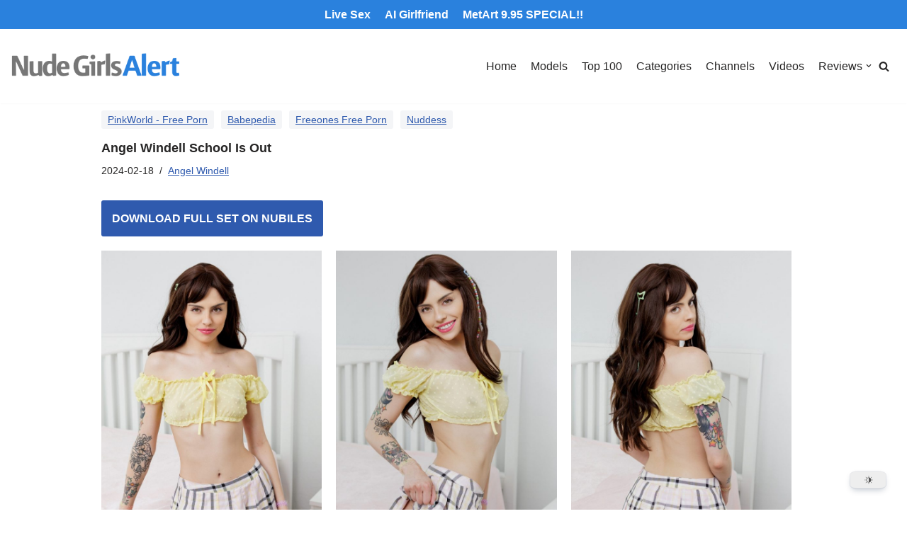

--- FILE ---
content_type: text/html; charset=UTF-8
request_url: https://nudegirlsalert.com/angel-windell-school-is-out/
body_size: 22700
content:
<!DOCTYPE html>
<html lang="en-GB">
<head>
<meta charset="UTF-8">
<!--<meta name="viewport" content="width=device-width, initial-scale=1, minimum-scale=1">-->
<meta name="viewport" content="width=device-width, initial-scale=0.8, maximum-scale=0.8, user-scalable=0 viewport-fit=cover"/>
<link rel="profile" href="http://gmpg.org/xfn/11">
<link rel="pingback" href="https://nudegirlsalert.com/xmlrpc.php">
<meta name='robots' content='index, follow, max-image-preview:large, max-snippet:-1, max-video-preview:-1' />
<style>img:is([sizes="auto" i], [sizes^="auto," i]) { contain-intrinsic-size: 3000px 1500px }</style>
<!-- This site is optimized with the Yoast SEO plugin v26.7 - https://yoast.com/wordpress/plugins/seo/ -->
<title>Angel Windell School Is Out - Nude Girls Alert</title>
<meta name="description" content="Watch 16 pics of Angel Windell School Is Out on NudeGirlsAlert. com Browse more FREE petite nude pictures &amp; porn galleries." />
<link rel="canonical" href="https://nudegirlsalert.com/angel-windell-school-is-out/" />
<meta property="og:locale" content="en_GB" />
<meta property="og:type" content="article" />
<meta property="og:title" content="Angel Windell School Is Out - Nude Girls Alert" />
<meta property="og:description" content="Watch 16 pics of Angel Windell School Is Out on NudeGirlsAlert. com Browse more FREE petite nude pictures &amp; porn galleries." />
<meta property="og:url" content="https://nudegirlsalert.com/angel-windell-school-is-out/" />
<meta property="og:site_name" content="Nude Girls Alert" />
<meta property="article:publisher" content="https://www.instagram.com/nga4151/?hl=en" />
<meta property="article:published_time" content="2024-02-18T13:49:04+00:00" />
<meta property="og:image" content="https://nudegirlsalert.com/wp-content/uploads/2024/02/Angel-Windell-School-Is-Out-f1.webp" />
<meta property="og:image:width" content="300" />
<meta property="og:image:height" content="451" />
<meta property="og:image:type" content="image/webp" />
<meta name="author" content="admin" />
<meta name="twitter:card" content="summary_large_image" />
<meta name="twitter:creator" content="@nudegirlsalert" />
<meta name="twitter:site" content="@nudegirlsalert" />
<meta name="twitter:label1" content="Written by" />
<meta name="twitter:data1" content="admin" />
<meta name="twitter:label2" content="Estimated reading time" />
<meta name="twitter:data2" content="1 minute" />
<script type="application/ld+json" class="yoast-schema-graph">{"@context":"https://schema.org","@graph":[{"@type":["Article","BlogPosting"],"@id":"https://nudegirlsalert.com/angel-windell-school-is-out/#article","isPartOf":{"@id":"https://nudegirlsalert.com/angel-windell-school-is-out/"},"author":{"name":"admin","@id":"https://nudegirlsalert.com/#/schema/person/420816bc64b536ab5321723de9f4cec4"},"headline":"Angel Windell School Is Out","datePublished":"2024-02-18T13:49:04+00:00","mainEntityOfPage":{"@id":"https://nudegirlsalert.com/angel-windell-school-is-out/"},"wordCount":26,"commentCount":0,"publisher":{"@id":"https://nudegirlsalert.com/#organization"},"image":{"@id":"https://nudegirlsalert.com/angel-windell-school-is-out/#primaryimage"},"thumbnailUrl":"https://nudegirlsalert.com/wp-content/uploads/2024/02/Angel-Windell-School-Is-Out-f1.webp","keywords":["ass","brunette","petite","shaved pussy","small breasts","tattoos"],"articleSection":["Angel Windell"],"inLanguage":"en-GB","potentialAction":[{"@type":"CommentAction","name":"Comment","target":["https://nudegirlsalert.com/angel-windell-school-is-out/#respond"]}]},{"@type":"WebPage","@id":"https://nudegirlsalert.com/angel-windell-school-is-out/","url":"https://nudegirlsalert.com/angel-windell-school-is-out/","name":"Angel Windell School Is Out - Nude Girls Alert","isPartOf":{"@id":"https://nudegirlsalert.com/#website"},"primaryImageOfPage":{"@id":"https://nudegirlsalert.com/angel-windell-school-is-out/#primaryimage"},"image":{"@id":"https://nudegirlsalert.com/angel-windell-school-is-out/#primaryimage"},"thumbnailUrl":"https://nudegirlsalert.com/wp-content/uploads/2024/02/Angel-Windell-School-Is-Out-f1.webp","datePublished":"2024-02-18T13:49:04+00:00","description":"Watch 16 pics of Angel Windell School Is Out on NudeGirlsAlert. com Browse more FREE petite nude pictures & porn galleries.","breadcrumb":{"@id":"https://nudegirlsalert.com/angel-windell-school-is-out/#breadcrumb"},"inLanguage":"en-GB","potentialAction":[{"@type":"ReadAction","target":["https://nudegirlsalert.com/angel-windell-school-is-out/"]}]},{"@type":"ImageObject","inLanguage":"en-GB","@id":"https://nudegirlsalert.com/angel-windell-school-is-out/#primaryimage","url":"https://nudegirlsalert.com/wp-content/uploads/2024/02/Angel-Windell-School-Is-Out-f1.webp","contentUrl":"https://nudegirlsalert.com/wp-content/uploads/2024/02/Angel-Windell-School-Is-Out-f1.webp","width":300,"height":451,"caption":"Angel Windell School Is Out f1"},{"@type":"BreadcrumbList","@id":"https://nudegirlsalert.com/angel-windell-school-is-out/#breadcrumb","itemListElement":[{"@type":"ListItem","position":1,"name":"Home","item":"https://nudegirlsalert.com/"},{"@type":"ListItem","position":2,"name":"Angel Windell School Is Out"}]},{"@type":"WebSite","@id":"https://nudegirlsalert.com/#website","url":"https://nudegirlsalert.com/","name":"Nude Girls Alert","description":"Petite Nude Girls, Naked Porn Pics XXX","publisher":{"@id":"https://nudegirlsalert.com/#organization"},"alternateName":"NGA","potentialAction":[{"@type":"SearchAction","target":{"@type":"EntryPoint","urlTemplate":"https://nudegirlsalert.com/?s={search_term_string}"},"query-input":{"@type":"PropertyValueSpecification","valueRequired":true,"valueName":"search_term_string"}}],"inLanguage":"en-GB"},{"@type":"Organization","@id":"https://nudegirlsalert.com/#organization","name":"NudeGirlsAlert","alternateName":"NGA","url":"https://nudegirlsalert.com/","logo":{"@type":"ImageObject","inLanguage":"en-GB","@id":"https://nudegirlsalert.com/#/schema/logo/image/","url":"https://nudegirlsalert.com/wp-content/uploads/2022/12/nga.png","contentUrl":"https://nudegirlsalert.com/wp-content/uploads/2022/12/nga.png","width":512,"height":512,"caption":"NudeGirlsAlert"},"image":{"@id":"https://nudegirlsalert.com/#/schema/logo/image/"},"sameAs":["https://www.instagram.com/nga4151/?hl=en","https://x.com/nudegirlsalert"]},{"@type":"Person","@id":"https://nudegirlsalert.com/#/schema/person/420816bc64b536ab5321723de9f4cec4","name":"admin","image":{"@type":"ImageObject","inLanguage":"en-GB","@id":"https://nudegirlsalert.com/#/schema/person/image/","url":"https://secure.gravatar.com/avatar/712d36b407bb8c60b0948ed7893f5b30ff21df9e63b9a29da22eefa0bbe841ca?s=96&d=mm&r=x","contentUrl":"https://secure.gravatar.com/avatar/712d36b407bb8c60b0948ed7893f5b30ff21df9e63b9a29da22eefa0bbe841ca?s=96&d=mm&r=x","caption":"admin"}}]}</script>
<!-- / Yoast SEO plugin. -->
<link rel="alternate" type="application/rss+xml" title="Nude Girls Alert &raquo; Feed" href="https://nudegirlsalert.com/feed/" />
<link rel="alternate" type="application/rss+xml" title="Nude Girls Alert &raquo; Comments Feed" href="https://nudegirlsalert.com/comments/feed/" />
<link rel="alternate" type="application/rss+xml" title="Nude Girls Alert &raquo; Angel Windell School Is Out Comments Feed" href="https://nudegirlsalert.com/angel-windell-school-is-out/feed/" />
<!-- <link rel='stylesheet' id='wp-block-library-css' href='https://nudegirlsalert.com/wp-includes/css/dist/block-library/style.min.css?ver=6.8.3' type='text/css' media='all' /> -->
<link rel="stylesheet" type="text/css" href="//nudegirlsalert.com/wp-content/cache/wpfc-minified/k0z5b4me/43zac.css" media="all"/>
<style id='classic-theme-styles-inline-css' type='text/css'>
/*! This file is auto-generated */
.wp-block-button__link{color:#fff;background-color:#32373c;border-radius:9999px;box-shadow:none;text-decoration:none;padding:calc(.667em + 2px) calc(1.333em + 2px);font-size:1.125em}.wp-block-file__button{background:#32373c;color:#fff;text-decoration:none}
</style>
<!-- <link rel='stylesheet' id='dracula-frontend-css' href='https://nudegirlsalert.com/wp-content/plugins/dracula-dark-mode/assets/css/frontend.css?ver=1.3.4' type='text/css' media='all' /> -->
<link rel="stylesheet" type="text/css" href="//nudegirlsalert.com/wp-content/cache/wpfc-minified/1r3wlz9y/43zac.css" media="all"/>
<style id='global-styles-inline-css' type='text/css'>
:root{--wp--preset--aspect-ratio--square: 1;--wp--preset--aspect-ratio--4-3: 4/3;--wp--preset--aspect-ratio--3-4: 3/4;--wp--preset--aspect-ratio--3-2: 3/2;--wp--preset--aspect-ratio--2-3: 2/3;--wp--preset--aspect-ratio--16-9: 16/9;--wp--preset--aspect-ratio--9-16: 9/16;--wp--preset--color--black: #000000;--wp--preset--color--cyan-bluish-gray: #abb8c3;--wp--preset--color--white: #ffffff;--wp--preset--color--pale-pink: #f78da7;--wp--preset--color--vivid-red: #cf2e2e;--wp--preset--color--luminous-vivid-orange: #ff6900;--wp--preset--color--luminous-vivid-amber: #fcb900;--wp--preset--color--light-green-cyan: #7bdcb5;--wp--preset--color--vivid-green-cyan: #00d084;--wp--preset--color--pale-cyan-blue: #8ed1fc;--wp--preset--color--vivid-cyan-blue: #0693e3;--wp--preset--color--vivid-purple: #9b51e0;--wp--preset--color--neve-link-color: var(--nv-primary-accent);--wp--preset--color--neve-link-hover-color: var(--nv-secondary-accent);--wp--preset--color--nv-site-bg: var(--nv-site-bg);--wp--preset--color--nv-light-bg: var(--nv-light-bg);--wp--preset--color--nv-dark-bg: var(--nv-dark-bg);--wp--preset--color--neve-text-color: var(--nv-text-color);--wp--preset--color--nv-text-dark-bg: var(--nv-text-dark-bg);--wp--preset--color--nv-c-1: var(--nv-c-1);--wp--preset--color--nv-c-2: var(--nv-c-2);--wp--preset--gradient--vivid-cyan-blue-to-vivid-purple: linear-gradient(135deg,rgba(6,147,227,1) 0%,rgb(155,81,224) 100%);--wp--preset--gradient--light-green-cyan-to-vivid-green-cyan: linear-gradient(135deg,rgb(122,220,180) 0%,rgb(0,208,130) 100%);--wp--preset--gradient--luminous-vivid-amber-to-luminous-vivid-orange: linear-gradient(135deg,rgba(252,185,0,1) 0%,rgba(255,105,0,1) 100%);--wp--preset--gradient--luminous-vivid-orange-to-vivid-red: linear-gradient(135deg,rgba(255,105,0,1) 0%,rgb(207,46,46) 100%);--wp--preset--gradient--very-light-gray-to-cyan-bluish-gray: linear-gradient(135deg,rgb(238,238,238) 0%,rgb(169,184,195) 100%);--wp--preset--gradient--cool-to-warm-spectrum: linear-gradient(135deg,rgb(74,234,220) 0%,rgb(151,120,209) 20%,rgb(207,42,186) 40%,rgb(238,44,130) 60%,rgb(251,105,98) 80%,rgb(254,248,76) 100%);--wp--preset--gradient--blush-light-purple: linear-gradient(135deg,rgb(255,206,236) 0%,rgb(152,150,240) 100%);--wp--preset--gradient--blush-bordeaux: linear-gradient(135deg,rgb(254,205,165) 0%,rgb(254,45,45) 50%,rgb(107,0,62) 100%);--wp--preset--gradient--luminous-dusk: linear-gradient(135deg,rgb(255,203,112) 0%,rgb(199,81,192) 50%,rgb(65,88,208) 100%);--wp--preset--gradient--pale-ocean: linear-gradient(135deg,rgb(255,245,203) 0%,rgb(182,227,212) 50%,rgb(51,167,181) 100%);--wp--preset--gradient--electric-grass: linear-gradient(135deg,rgb(202,248,128) 0%,rgb(113,206,126) 100%);--wp--preset--gradient--midnight: linear-gradient(135deg,rgb(2,3,129) 0%,rgb(40,116,252) 100%);--wp--preset--font-size--small: 13px;--wp--preset--font-size--medium: 20px;--wp--preset--font-size--large: 36px;--wp--preset--font-size--x-large: 42px;--wp--preset--spacing--20: 0.44rem;--wp--preset--spacing--30: 0.67rem;--wp--preset--spacing--40: 1rem;--wp--preset--spacing--50: 1.5rem;--wp--preset--spacing--60: 2.25rem;--wp--preset--spacing--70: 3.38rem;--wp--preset--spacing--80: 5.06rem;--wp--preset--shadow--natural: 6px 6px 9px rgba(0, 0, 0, 0.2);--wp--preset--shadow--deep: 12px 12px 50px rgba(0, 0, 0, 0.4);--wp--preset--shadow--sharp: 6px 6px 0px rgba(0, 0, 0, 0.2);--wp--preset--shadow--outlined: 6px 6px 0px -3px rgba(255, 255, 255, 1), 6px 6px rgba(0, 0, 0, 1);--wp--preset--shadow--crisp: 6px 6px 0px rgba(0, 0, 0, 1);}:where(.is-layout-flex){gap: 0.5em;}:where(.is-layout-grid){gap: 0.5em;}body .is-layout-flex{display: flex;}.is-layout-flex{flex-wrap: wrap;align-items: center;}.is-layout-flex > :is(*, div){margin: 0;}body .is-layout-grid{display: grid;}.is-layout-grid > :is(*, div){margin: 0;}:where(.wp-block-columns.is-layout-flex){gap: 2em;}:where(.wp-block-columns.is-layout-grid){gap: 2em;}:where(.wp-block-post-template.is-layout-flex){gap: 1.25em;}:where(.wp-block-post-template.is-layout-grid){gap: 1.25em;}.has-black-color{color: var(--wp--preset--color--black) !important;}.has-cyan-bluish-gray-color{color: var(--wp--preset--color--cyan-bluish-gray) !important;}.has-white-color{color: var(--wp--preset--color--white) !important;}.has-pale-pink-color{color: var(--wp--preset--color--pale-pink) !important;}.has-vivid-red-color{color: var(--wp--preset--color--vivid-red) !important;}.has-luminous-vivid-orange-color{color: var(--wp--preset--color--luminous-vivid-orange) !important;}.has-luminous-vivid-amber-color{color: var(--wp--preset--color--luminous-vivid-amber) !important;}.has-light-green-cyan-color{color: var(--wp--preset--color--light-green-cyan) !important;}.has-vivid-green-cyan-color{color: var(--wp--preset--color--vivid-green-cyan) !important;}.has-pale-cyan-blue-color{color: var(--wp--preset--color--pale-cyan-blue) !important;}.has-vivid-cyan-blue-color{color: var(--wp--preset--color--vivid-cyan-blue) !important;}.has-vivid-purple-color{color: var(--wp--preset--color--vivid-purple) !important;}.has-black-background-color{background-color: var(--wp--preset--color--black) !important;}.has-cyan-bluish-gray-background-color{background-color: var(--wp--preset--color--cyan-bluish-gray) !important;}.has-white-background-color{background-color: var(--wp--preset--color--white) !important;}.has-pale-pink-background-color{background-color: var(--wp--preset--color--pale-pink) !important;}.has-vivid-red-background-color{background-color: var(--wp--preset--color--vivid-red) !important;}.has-luminous-vivid-orange-background-color{background-color: var(--wp--preset--color--luminous-vivid-orange) !important;}.has-luminous-vivid-amber-background-color{background-color: var(--wp--preset--color--luminous-vivid-amber) !important;}.has-light-green-cyan-background-color{background-color: var(--wp--preset--color--light-green-cyan) !important;}.has-vivid-green-cyan-background-color{background-color: var(--wp--preset--color--vivid-green-cyan) !important;}.has-pale-cyan-blue-background-color{background-color: var(--wp--preset--color--pale-cyan-blue) !important;}.has-vivid-cyan-blue-background-color{background-color: var(--wp--preset--color--vivid-cyan-blue) !important;}.has-vivid-purple-background-color{background-color: var(--wp--preset--color--vivid-purple) !important;}.has-black-border-color{border-color: var(--wp--preset--color--black) !important;}.has-cyan-bluish-gray-border-color{border-color: var(--wp--preset--color--cyan-bluish-gray) !important;}.has-white-border-color{border-color: var(--wp--preset--color--white) !important;}.has-pale-pink-border-color{border-color: var(--wp--preset--color--pale-pink) !important;}.has-vivid-red-border-color{border-color: var(--wp--preset--color--vivid-red) !important;}.has-luminous-vivid-orange-border-color{border-color: var(--wp--preset--color--luminous-vivid-orange) !important;}.has-luminous-vivid-amber-border-color{border-color: var(--wp--preset--color--luminous-vivid-amber) !important;}.has-light-green-cyan-border-color{border-color: var(--wp--preset--color--light-green-cyan) !important;}.has-vivid-green-cyan-border-color{border-color: var(--wp--preset--color--vivid-green-cyan) !important;}.has-pale-cyan-blue-border-color{border-color: var(--wp--preset--color--pale-cyan-blue) !important;}.has-vivid-cyan-blue-border-color{border-color: var(--wp--preset--color--vivid-cyan-blue) !important;}.has-vivid-purple-border-color{border-color: var(--wp--preset--color--vivid-purple) !important;}.has-vivid-cyan-blue-to-vivid-purple-gradient-background{background: var(--wp--preset--gradient--vivid-cyan-blue-to-vivid-purple) !important;}.has-light-green-cyan-to-vivid-green-cyan-gradient-background{background: var(--wp--preset--gradient--light-green-cyan-to-vivid-green-cyan) !important;}.has-luminous-vivid-amber-to-luminous-vivid-orange-gradient-background{background: var(--wp--preset--gradient--luminous-vivid-amber-to-luminous-vivid-orange) !important;}.has-luminous-vivid-orange-to-vivid-red-gradient-background{background: var(--wp--preset--gradient--luminous-vivid-orange-to-vivid-red) !important;}.has-very-light-gray-to-cyan-bluish-gray-gradient-background{background: var(--wp--preset--gradient--very-light-gray-to-cyan-bluish-gray) !important;}.has-cool-to-warm-spectrum-gradient-background{background: var(--wp--preset--gradient--cool-to-warm-spectrum) !important;}.has-blush-light-purple-gradient-background{background: var(--wp--preset--gradient--blush-light-purple) !important;}.has-blush-bordeaux-gradient-background{background: var(--wp--preset--gradient--blush-bordeaux) !important;}.has-luminous-dusk-gradient-background{background: var(--wp--preset--gradient--luminous-dusk) !important;}.has-pale-ocean-gradient-background{background: var(--wp--preset--gradient--pale-ocean) !important;}.has-electric-grass-gradient-background{background: var(--wp--preset--gradient--electric-grass) !important;}.has-midnight-gradient-background{background: var(--wp--preset--gradient--midnight) !important;}.has-small-font-size{font-size: var(--wp--preset--font-size--small) !important;}.has-medium-font-size{font-size: var(--wp--preset--font-size--medium) !important;}.has-large-font-size{font-size: var(--wp--preset--font-size--large) !important;}.has-x-large-font-size{font-size: var(--wp--preset--font-size--x-large) !important;}
:where(.wp-block-post-template.is-layout-flex){gap: 1.25em;}:where(.wp-block-post-template.is-layout-grid){gap: 1.25em;}
:where(.wp-block-columns.is-layout-flex){gap: 2em;}:where(.wp-block-columns.is-layout-grid){gap: 2em;}
:root :where(.wp-block-pullquote){font-size: 1.5em;line-height: 1.6;}
</style>
<!-- <link rel='stylesheet' id='wpa-css-css' href='https://nudegirlsalert.com/wp-content/plugins/honeypot/includes/css/wpa.css?ver=2.3.04' type='text/css' media='all' /> -->
<!-- <link rel='stylesheet' id='SFSIPLUSmainCss-css' href='https://nudegirlsalert.com/wp-content/plugins/ultimate-social-media-plus/css/sfsi-style.css?ver=3.7.1' type='text/css' media='all' /> -->
<!-- <link rel='stylesheet' id='wp-postratings-css' href='https://nudegirlsalert.com/wp-content/plugins/wp-postratings/css/postratings-css.css?ver=1.91.2' type='text/css' media='all' /> -->
<!-- <link rel='stylesheet' id='dashicons-css' href='https://nudegirlsalert.com/wp-includes/css/dashicons.min.css?ver=6.8.3' type='text/css' media='all' /> -->
<!-- <link rel='stylesheet' id='neve-style-css' href='https://nudegirlsalert.com/wp-content/themes/neve/style-main-new.min.css?ver=3.2.5' type='text/css' media='all' /> -->
<link rel="stylesheet" type="text/css" href="//nudegirlsalert.com/wp-content/cache/wpfc-minified/8mhc6u7s/43zac.css" media="all"/>
<style id='neve-style-inline-css' type='text/css'>
.nv-meta-list li.meta:not(:last-child):after { content:"/" }
:root{ --container: 748px;--postwidth:100%; --primarybtnbg: var(--nv-primary-accent); --primarybtnhoverbg: var(--nv-primary-accent); --primarybtncolor: #ffffff; --secondarybtncolor: var(--nv-primary-accent); --primarybtnhovercolor: #ffffff; --secondarybtnhovercolor: var(--nv-primary-accent);--primarybtnborderradius:3px;--secondarybtnborderradius:3px;--secondarybtnborderwidth:3px;--btnpadding:13px 15px;--primarybtnpadding:13px 15px;--secondarybtnpadding:10px 12px; --bodyfontfamily: Arial,Helvetica,sans-serif; --bodyfontsize: 15px; --bodylineheight: 1.6; --bodyletterspacing: 0px; --bodyfontweight: 400; --h1fontsize: 36px; --h1fontweight: 700; --h1lineheight: 1.2; --h1letterspacing: 0px; --h1texttransform: none; --h2fontsize: 28px; --h2fontweight: 700; --h2lineheight: 1.3; --h2letterspacing: 0px; --h2texttransform: none; --h3fontsize: 24px; --h3fontweight: 700; --h3lineheight: 1.4; --h3letterspacing: 0px; --h3texttransform: none; --h4fontsize: 20px; --h4fontweight: 700; --h4lineheight: 1.6; --h4letterspacing: 0px; --h4texttransform: none; --h5fontsize: 16px; --h5fontweight: 700; --h5lineheight: 1.6; --h5letterspacing: 0px; --h5texttransform: none; --h6fontsize: 14px; --h6fontweight: 700; --h6lineheight: 1.6; --h6letterspacing: 0px; --h6texttransform: none;--formfieldborderwidth:2px;--formfieldborderradius:3px; --formfieldbgcolor: var(--nv-site-bg); --formfieldbordercolor: #dddddd; --formfieldcolor: var(--nv-text-color);--formfieldpadding:10px 12px; } .single-post-container .alignfull > [class*="__inner-container"], .single-post-container .alignwide > [class*="__inner-container"]{ max-width:718px } .nv-meta-list{ --avatarsize: 20px; } .single .nv-meta-list{ --avatarsize: 20px; } .blog .blog-entry-title, .archive .blog-entry-title{ --fontsize: 16px; --lineheight: 1.2em; } .blog .entry-summary, .archive .entry-summary, .blog .post-pages-links{ --fontsize: 13px; --lineheight: 1em; } .blog .nv-meta-list li, .archive .nv-meta-list li{ --fontsize: 15px; --lineheight: 1.6em; } .single h1.entry-title{ --fontsize: 18px; } .nv-post-cover{ --height: 0px;--padding:20px 15px;--justify: flex-start; --textalign: left; --valign: center; } .nv-post-cover .nv-title-meta-wrap, .nv-page-title-wrap, .entry-header{ --textalign: left; } .nv-is-boxed.nv-title-meta-wrap{ --padding:40px 15px; --bgcolor: var(--nv-dark-bg); } .nv-overlay{ --opacity: 64; --blendmode: normal; } .nv-is-boxed.nv-comments-wrap{ --padding:20px; } .nv-is-boxed.comment-respond{ --padding:10px; } .nv-single-post-wrap{ --spacing: 20px; } .global-styled{ --bgcolor: var(--nv-site-bg); } .header-top{ --rowbcolor: #020202; --color: var(--nv-site-bg); --bgcolor: #a0223a; } .header-main{ --rowbcolor: var(--nv-light-bg); --color: var(--nv-text-dark-bg); --bgcolor: #2a81dd; } .header-bottom{ --rowbcolor: var(--nv-light-bg); --color: var(--nv-text-color); --bgcolor: var(--nv-site-bg); } .header-menu-sidebar-bg{ --justify: flex-start; --textalign: left;--flexg: 1; --color: var(--nv-text-color); --bgcolor: var(--nv-site-bg); } .header-menu-sidebar{ width: 360px; } .builder-item--logo{ --maxwidth: 155px;--padding:10px 0; --textalign: left;--justify: flex-start; } .builder-item--nav-icon{ --padding:10px 15px; } .builder-item--primary-menu{ --hovercolor: var(--nv-secondary-accent); --activecolor: var(--nv-primary-accent); --spacing: 20px; --height: 25px; --fontsize: 1em; --lineheight: 1.6; --letterspacing: 0px; --fontweight: 500; --texttransform: none; --iconsize: 1em; } .hfg-is-group.has-primary-menu .inherit-ff{ --inheritedfw: 500; } .builder-item--header_search_responsive{ --iconsize: 15px; --formfieldfontsize: 14px;--formfieldborderwidth:2px;--formfieldborderradius:2px; --height: 40px;--padding:0 10px; } .builder-item--secondary-menu{ --color: var(--nv-text-dark-bg); --hovercolor: var(--nv-text-dark-bg); --spacing: 20px; --height: 25px; --fontsize: 1em; --lineheight: 1.6em; --letterspacing: 0px; --fontweight: 700; --texttransform: none; --iconsize: 1em; } .hfg-is-group.has-secondary-menu .inherit-ff{ --inheritedfw: 700; } .footer-top-inner .row{ grid-template-columns:1fr 1fr; --valign: flex-start; } .footer-top{ --rowbcolor: var(--nv-light-bg); --color: var(--nv-text-color); --bgcolor: var(--nv-site-bg); } .footer-main-inner .row{ grid-template-columns:1fr 1fr 1fr; --valign: flex-start; } .footer-main{ --rowbcolor: var(--nv-light-bg); --color: var(--nv-text-color); --bgcolor: var(--nv-site-bg); } .footer-bottom-inner .row{ grid-template-columns:1fr 1fr 1fr; --valign: flex-start; } .footer-bottom{ --rowbcolor: var(--nv-light-bg); --color: var(--nv-text-dark-bg); --bgcolor: var(--nv-dark-bg); } .builder-item--footer-one-widgets{ --textalign: left;--justify: flex-start; } .builder-item--footer-two-widgets{ --textalign: left;--justify: flex-start; } .builder-item--footer-three-widgets{ --textalign: left;--justify: flex-start; } .builder-item--footer_copyright{ --fontsize: 1em; --lineheight: 1.6; --letterspacing: 0px; --fontweight: 500; --texttransform: none; --iconsize: 1em; --textalign: left;--justify: flex-start; } @media(min-width: 576px){ :root{ --container: 992px;--postwidth:50%;--btnpadding:13px 15px;--primarybtnpadding:13px 15px;--secondarybtnpadding:10px 12px; --bodyfontsize: 16px; --bodylineheight: 1.6; --bodyletterspacing: 0px; --h1fontsize: 38px; --h1lineheight: 1.2; --h1letterspacing: 0px; --h2fontsize: 30px; --h2lineheight: 1.2; --h2letterspacing: 0px; --h3fontsize: 26px; --h3lineheight: 1.4; --h3letterspacing: 0px; --h4fontsize: 22px; --h4lineheight: 1.5; --h4letterspacing: 0px; --h5fontsize: 18px; --h5lineheight: 1.6; --h5letterspacing: 0px; --h6fontsize: 14px; --h6lineheight: 1.6; --h6letterspacing: 0px; } .single-post-container .alignfull > [class*="__inner-container"], .single-post-container .alignwide > [class*="__inner-container"]{ max-width:962px } .nv-meta-list{ --avatarsize: 20px; } .single .nv-meta-list{ --avatarsize: 20px; } .blog .blog-entry-title, .archive .blog-entry-title{ --fontsize: 16px; --lineheight: 1.2em; } .blog .entry-summary, .archive .entry-summary, .blog .post-pages-links{ --fontsize: 12px; --lineheight: 1.1em; } .single h1.entry-title{ --fontsize: 18px; } .nv-post-cover{ --height: 60px;--padding:30px;--justify: flex-start; --textalign: left; --valign: center; } .nv-post-cover .nv-title-meta-wrap, .nv-page-title-wrap, .entry-header{ --textalign: left; } .nv-is-boxed.nv-title-meta-wrap{ --padding:60px 30px; } .nv-is-boxed.nv-comments-wrap{ --padding:30px; } .nv-is-boxed.comment-respond{ --padding:30px; } .nv-single-post-wrap{ --spacing: 18px; } .header-menu-sidebar-bg{ --justify: flex-start; --textalign: left;--flexg: 1; } .header-menu-sidebar{ width: 360px; } .builder-item--logo{ --maxwidth: 230px;--padding:10px 0; --textalign: left;--justify: flex-start; } .builder-item--nav-icon{ --padding:10px 15px; } .builder-item--primary-menu{ --spacing: 20px; --height: 25px; --fontsize: 1em; --lineheight: 1.6; --letterspacing: 0px; --iconsize: 1em; } .builder-item--header_search_responsive{ --formfieldfontsize: 14px;--formfieldborderwidth:2px;--formfieldborderradius:2px; --height: 40px;--padding:0 10px; } .builder-item--secondary-menu{ --spacing: 20px; --height: 25px; --fontsize: 1em; --lineheight: 1.6em; --letterspacing: 0px; --iconsize: 1em; } .builder-item--footer-one-widgets{ --textalign: left;--justify: flex-start; } .builder-item--footer-two-widgets{ --textalign: left;--justify: flex-start; } .builder-item--footer-three-widgets{ --textalign: left;--justify: flex-start; } .builder-item--footer_copyright{ --fontsize: 1em; --lineheight: 1.6; --letterspacing: 0px; --iconsize: 1em; --textalign: left;--justify: flex-start; } }@media(min-width: 960px){ :root{ --container: 1398px;--postwidth:33.333333333333%;--btnpadding:13px 15px;--primarybtnpadding:13px 15px;--secondarybtnpadding:10px 12px; --bodyfontsize: 16px; --bodylineheight: 1.7; --bodyletterspacing: 0px; --h1fontsize: 40px; --h1lineheight: 1.1; --h1letterspacing: 0px; --h2fontsize: 32px; --h2lineheight: 1.2; --h2letterspacing: 0px; --h3fontsize: 28px; --h3lineheight: 1.4; --h3letterspacing: 0px; --h4fontsize: 24px; --h4lineheight: 1.5; --h4letterspacing: 0px; --h5fontsize: 20px; --h5lineheight: 1.6; --h5letterspacing: 0px; --h6fontsize: 16px; --h6lineheight: 1.6; --h6letterspacing: 0px; } body:not(.single):not(.archive):not(.blog):not(.search):not(.error404) .neve-main > .container .col, body.post-type-archive-course .neve-main > .container .col, body.post-type-archive-llms_membership .neve-main > .container .col{ max-width: 100%; } body:not(.single):not(.archive):not(.blog):not(.search):not(.error404) .nv-sidebar-wrap, body.post-type-archive-course .nv-sidebar-wrap, body.post-type-archive-llms_membership .nv-sidebar-wrap{ max-width: 0%; } .neve-main > .archive-container .nv-index-posts.col{ max-width: 70%; } .neve-main > .archive-container .nv-sidebar-wrap{ max-width: 30%; } .neve-main > .single-post-container .nv-single-post-wrap.col{ max-width: 80%; } .single-post-container .alignfull > [class*="__inner-container"], .single-post-container .alignwide > [class*="__inner-container"]{ max-width:1088px } .container-fluid.single-post-container .alignfull > [class*="__inner-container"], .container-fluid.single-post-container .alignwide > [class*="__inner-container"]{ max-width:calc(80% + 15px) } .neve-main > .single-post-container .nv-sidebar-wrap{ max-width: 20%; } .nv-meta-list{ --avatarsize: 20px; } .single .nv-meta-list{ --avatarsize: 20px; } .blog .blog-entry-title, .archive .blog-entry-title{ --fontsize: 14px; --lineheight: 1.2em; } .blog .entry-summary, .archive .entry-summary, .blog .post-pages-links{ --fontsize: 12px; --lineheight: 1.2em; } .blog .nv-meta-list li, .archive .nv-meta-list li{ --fontsize: 11px; --lineheight: 1em; } .single h1.entry-title{ --fontsize: 18px; } .nv-post-cover{ --height: 35px;--padding:30px 40px;--justify: flex-start; --textalign: left; --valign: center; } .nv-post-cover .nv-title-meta-wrap, .nv-page-title-wrap, .entry-header{ --textalign: left; } .nv-is-boxed.nv-title-meta-wrap{ --padding:60px 40px; } .nv-is-boxed.nv-comments-wrap{ --padding:40px; } .nv-is-boxed.comment-respond{ --padding:40px; } .nv-single-post-wrap{ --spacing: 18px; } .header-menu-sidebar-bg{ --justify: flex-start; --textalign: left;--flexg: 1; } .header-menu-sidebar{ width: 360px; } .builder-item--logo{ --maxwidth: 240px;--padding:10px 0; --textalign: left;--justify: flex-start; } .builder-item--nav-icon{ --padding:10px 15px; } .builder-item--primary-menu{ --spacing: 20px; --height: 25px; --fontsize: 1em; --lineheight: 1.6; --letterspacing: 0px; --iconsize: 1em; } .builder-item--header_search_responsive{ --formfieldfontsize: 14px;--formfieldborderwidth:2px;--formfieldborderradius:2px; --height: 40px;--padding:0 10px; } .builder-item--secondary-menu{ --spacing: 20px; --height: 25px; --fontsize: 1em; --lineheight: 1.5em; --letterspacing: 0px; --iconsize: 1em; } .builder-item--footer-one-widgets{ --textalign: left;--justify: flex-start; } .builder-item--footer-two-widgets{ --textalign: left;--justify: flex-start; } .builder-item--footer-three-widgets{ --textalign: left;--justify: flex-start; } .builder-item--footer_copyright{ --fontsize: 1em; --lineheight: 1.6; --letterspacing: 0px; --iconsize: 1em; --textalign: left;--justify: flex-start; } }:root{--nv-primary-accent:#2f5aae;--nv-secondary-accent:#2f5aae;--nv-site-bg:#ffffff;--nv-light-bg:#f4f5f7;--nv-dark-bg:#121212;--nv-text-color:#272626;--nv-text-dark-bg:#ffffff;--nv-c-1:#9463ae;--nv-c-2:#be574b;--nv-fallback-ff:Arial, Helvetica, sans-serif;}
</style>
<!-- <link rel='stylesheet' id='wp-pagenavi-css' href='https://nudegirlsalert.com/wp-content/plugins/wp-pagenavi/pagenavi-css.css?ver=2.70' type='text/css' media='all' /> -->
<!-- <link rel='stylesheet' id='neve-child-style-css' href='https://nudegirlsalert.com/wp-content/themes/neve-child-master/style.css?ver=3.2.5' type='text/css' media='all' /> -->
<link rel="stylesheet" type="text/css" href="//nudegirlsalert.com/wp-content/cache/wpfc-minified/11s86sbf/43zac.css" media="all"/>
<script src='//nudegirlsalert.com/wp-content/cache/wpfc-minified/by247vg/43zac.js' type="text/javascript"></script>
<!-- <script type="text/javascript" src="https://nudegirlsalert.com/wp-includes/js/jquery/jquery.min.js?ver=3.7.1" id="jquery-core-js"></script> -->
<!-- <script type="text/javascript" src="https://nudegirlsalert.com/wp-includes/js/jquery/jquery-migrate.min.js?ver=3.4.1" id="jquery-migrate-js"></script> -->
<script type="text/javascript" id="dracula-dark-mode-js-extra">
/* <![CDATA[ */
var dracula = {"homeUrl":"https:\/\/nudegirlsalert.com","adminUrl":"https:\/\/nudegirlsalert.com\/wp-admin\/","ajaxUrl":"https:\/\/nudegirlsalert.com\/wp-admin\/admin-ajax.php","pluginUrl":"https:\/\/nudegirlsalert.com\/wp-content\/plugins\/dracula-dark-mode","settings":[],"isPro":"","nonce":"987b640191","switches":{"1":"<div class=\"toggle-icon-wrap dracula-ignore\"> <div class=\"toggle-icon __dark\"><\/div> <div class=\"toggle-icon __light\"><\/div> <\/div>","2":"<div class=\"dracula-toggle-icon-wrap \"> <div class=\"dracula-toggle-icon\"><\/div> <\/div> <div class=\"dracula-toggle-label\"> <span class=\"--light\">Light<\/span> <span class=\"--dark\">Dark<\/span> <\/div>","3":"<div class=\"dracula-toggle-icon-wrap \"> <div class=\"dracula-toggle-icon\"><\/div> <\/div>","4":"<div class=\"prefix-icon\"><\/div> <div class=\"dracula-toggle-icon-wrap\"> <div class=\"dracula-toggle-icon \"><\/div> <\/div> <div class=\"suffix-icon\"><\/div>","5":"<div class=\"dracula-toggle-icon-wrap \"><\/div> <div class=\"dracula-toggle-icon \"><\/div>","6":"<div class=\"dracula-toggle-icon-wrap\"> <div class=\"dracula-toggle-icon \"><\/div> <\/div>","7":"<div class=\"dracula-toggle-icon --light\"><\/div> <div class=\"dracula-toggle-icon --dark\"><\/div> <div class=\"dracula-toggle-icon-wrap \"><\/div>","8":"<div class=\"dracula-toggle-icon-wrap\"> <div class=\"dracula-toggle-icon\"><\/div> <\/div>","9":"<div class=\"dracula-toggle-icon --light\"><\/div> <div class=\"dracula-toggle-icon --dark\"><\/div> <div class=\"dracula-toggle-icon-wrap \"><\/div>","10":"<div class=\"dracula-toggle-icon-wrap \"><\/div>","11":"<div class=\"toggle-prefix\">Light<\/div> <div class=\"dracula-toggle-icon-wrap\"> <div class=\"dracula-toggle-icon \"><\/div> <\/div> <div class=\"toggle-suffix\">Dark<\/div>","12":"<div class=\"dracula-toggle-icon --light\"><\/div> <div class=\"dracula-toggle-icon --dark\"><\/div> <div class=\"dracula-toggle-icon-wrap \"><\/div>","13":"<span class=\"toggle-prefix-icon\"><\/span> <span class=\"toggle-prefix-text\">Dark Mode<\/span> <div class=\"dracula-toggle-icon-wrap\"> <div class=\"dracula-toggle-icon\"><\/div> <\/div>","14":"<span class=\"dracula-toggle-icon\"><\/span> <div class=\"toggle-modal dracula-ignore\"> <div class=\"toggle-modal-content\"> <div class=\"toggle-option light\"> <span class=\"toggle-option-icon --light\"><\/span> <span class=\"toggle-option-label\">Light Mode<\/span> <\/div> <div class=\"toggle-option dark\"> <span class=\"toggle-option-icon --dark\"><\/span> <span class=\"toggle-option-label\">Dark Mode<\/span> <\/div> <div class=\"toggle-option auto\"> <span class=\"toggle-option-icon --auto\"><\/span> <span class=\"toggle-option-label\">System Mode<\/span> <\/div> <\/div> <div class=\"toggle-modal-arrow\"><\/div> <\/div>","15":"<div class=\"dracula-toggle-icon --light\"><\/div> <div class=\"dracula-toggle-icon --dark\"><\/div> <div class=\"dracula-toggle-icon-wrap\"><\/div>","16":"<span class=\"toggle-prefix-icon\"><\/span> <span class=\"toggle-prefix-text dracula-toggle-text\">Light Mode<\/span> <div class=\"dracula-toggle-icon-wrap\"> <div class=\"dracula-toggle-icon\"><\/div> <\/div>","17":"<button class=\"dracula-toggle-icon --typography\"><\/button> <button class=\"dracula-toggle-icon --light\"><\/button>","18":"<button type=\"button\" class=\"dracula-toggle-icon --light\"><\/button> <button type=\"button\" class=\"dracula-toggle-icon --typography\"><\/button>"},"customSwitches":{"1":"<div class=\"toggle-icon-wrap\">\n\t\t\t\t<span class=\"toggle-icon __dark\"><\/span>\n\t\t\t\t<span class=\"toggle-icon __light\"><\/span>\n\t\t\t<\/div>","2":"\n\t\t\t<div class=\"dracula-toggle-icon position-before\"><\/div>\n\t\t\t<div class=\"dracula-toggle-label\">\n                <span class=\"--light\"><\/span>\n                <span class=\"--dark\"><\/span>\n            <\/div>\n\t\t\t<div class=\"dracula-toggle-icon position-after\"><\/div>\n\t\t","3":"\n\t\t\t<div class=\"toggle-prefix\"><\/div>\n            <div class=\"dracula-toggle-icon-wrap\">\n                <div class=\"dracula-toggle-icon\"><\/div>\n            <\/div>\n            <div class=\"toggle-suffix\"><\/div>\n\t\t","4":"\n\t\t\t<div class=\"dracula-toggle-icon-wrap\">\n                <div class=\"dracula-toggle-icon\"><\/div>\n            <\/div>\n\n            <div class=\"dracula-toggle-label\">\n                <span class=\"--light\"><\/span>\n                <span class=\"--dark\"><\/span>\n            <\/div>\n\t\t","5":"\n\t\t\t<div class=\"dracula-toggle-icon-wrap\">\n                <div class=\"dracula-toggle-icon\"><\/div>\n            <\/div>\n\n            <span class=\"dracula-toggle-label --light\"><\/span>\n            <span class=\"dracula-toggle-label --dark\"><\/span>\n\t\t"},"presets":[{"key":"default","label":"Default","colors":{"bg":"#181a1b","text":"#e8e6e3","secondary_bg":"#202324","link":"#6ea5d9","link_hover":"#88b9e3","btn_bg":"#3b6f99","btn_text":"#dcdcdc","btn_text_hover":"#f0f0f0","btn_hover_bg":"#325d80","input_text":"#e8e6e3","input_bg":"#1f2223","input_placeholder":"#8c8c8c","border":"#2d2d2d"}},{"key":"dracula","label":"Dracula","colors":{"bg":"#282b36","text":"#e8e6e3","secondary_bg":"#343746","link":"#9a87cc","link_hover":"#b79ce2","btn_bg":"#5a6288","btn_text":"#dedede","btn_text_hover":"#f0f0f0","btn_hover_bg":"#4b5274","input_text":"#e8e6e3","input_bg":"#3a3c4e","input_placeholder":"#8b8b9c","border":"#45475a"}},{"key":"catppuccin","label":"Catppuccin","isPro":true,"colors":{"bg":"#161320","text":"#d9e0ee","secondary_bg":"#1e1a2e","link":"#b69ad8","link_hover":"#c5b0e1","btn_bg":"#8a74b8","btn_text":"#d9e0ee","btn_text_hover":"#ffffff","btn_hover_bg":"#7a66a3","input_text":"#d9e0ee","input_bg":"#1e1a2e","input_placeholder":"#8e89a3","border":"#2a2438"}},{"key":"gruvbox","label":"Gruvbox","isPro":true,"colors":{"bg":"#282828","text":"#ebdbb2","secondary_bg":"#32302f","link":"#d4a73c","link_hover":"#e0b252","btn_bg":"#a97e2c","btn_text":"#ebdbb2","btn_text_hover":"#ffffff","btn_hover_bg":"#8f6a25","input_text":"#ebdbb2","input_bg":"#32302f","input_placeholder":"#a89984","border":"#504945"}},{"key":"nord","label":"Nord","isPro":true,"colors":{"bg":"#2e3440","text":"#eceff4","secondary_bg":"#3b4252","link":"#88c0d0","link_hover":"#a3d1dc","btn_bg":"#5e81ac","btn_text":"#eceff4","btn_text_hover":"#ffffff","btn_hover_bg":"#4c6a92","input_text":"#eceff4","input_bg":"#434c5e","input_placeholder":"#9aa0a6","border":"#4c566a"}},{"key":"rosePine","label":"Rose Pine","isPro":true,"colors":{"bg":"#191724","text":"#e0def4","secondary_bg":"#1f1d2e","link":"#d2879d","link_hover":"#e2a3b7","btn_bg":"#6d879c","btn_text":"#e0def4","btn_text_hover":"#ffffff","btn_hover_bg":"#5a6f81","input_text":"#e0def4","input_bg":"#26233a","input_placeholder":"#908caa","border":"#524f67"}},{"key":"solarized","label":"Solarized","isPro":true,"colors":{"bg":"#002b36","text":"#93a1a1","secondary_bg":"#073642","link":"#6aa6a6","link_hover":"#82bcbc","btn_bg":"#2f5f66","btn_text":"#cfe3e3","btn_text_hover":"#e6f0f0","btn_hover_bg":"#2a5359","input_text":"#a7b6b6","input_bg":"#0d3944","input_placeholder":"#6f8383","border":"#0f3a44"}},{"key":"tokyoNight","label":"Tokyo Night","colors":{"bg":"#1a1b26","text":"#a9b1d6","secondary_bg":"#1f2230","link":"#7aa2f7","link_hover":"#8fb5ff","btn_bg":"#3b4a7a","btn_text":"#cfd6f2","btn_text_hover":"#ffffff","btn_hover_bg":"#323f68","input_text":"#b7bfe1","input_bg":"#212335","input_placeholder":"#7c85a9","border":"#2a2e42"}},{"key":"monokai","label":"Monokai","colors":{"bg":"#272822","text":"#f8f8f2","secondary_bg":"#2f302a","link":"#8fc66a","link_hover":"#a1d57a","btn_bg":"#5b6e4a","btn_text":"#e6f1dd","btn_text_hover":"#ffffff","btn_hover_bg":"#4d5e3f","input_text":"#efeede","input_bg":"#303126","input_placeholder":"#9aa08f","border":"#3a3b33"}},{"key":"ayuMirage","label":"Ayu Mirage","colors":{"bg":"#1f2430","text":"#cbccc6","secondary_bg":"#252b39","link":"#9ccfd8","link_hover":"#b7e0e6","btn_bg":"#5f7890","btn_text":"#dfe2e0","btn_text_hover":"#ffffff","btn_hover_bg":"#50677d","input_text":"#d5d6d0","input_bg":"#262d3b","input_placeholder":"#8d94a1","border":"#2c3443"}},{"key":"ayuDark","label":"Ayu Dark","colors":{"bg":"#0a0e14","text":"#b3b1ad","secondary_bg":"#121721","link":"#5aa7c8","link_hover":"#72b8d5","btn_bg":"#3a6075","btn_text":"#cfd6da","btn_text_hover":"#e7eef2","btn_hover_bg":"#314f61","input_text":"#c2c0bc","input_bg":"#121722","input_placeholder":"#808693","border":"#1b2230"}},{"key":"material","label":"Material","colors":{"bg":"#263238","text":"#eceff1","secondary_bg":"#2e3b41","link":"#82b1ff","link_hover":"#9bbfff","btn_bg":"#546e7a","btn_text":"#e6eff3","btn_text_hover":"#ffffff","btn_hover_bg":"#465c65","input_text":"#e4eaee","input_bg":"#2b3940","input_placeholder":"#9aaab1","border":"#31434a"}},{"key":"oneDark","label":"One Dark","colors":{"bg":"#282c34","text":"#abb2bf","secondary_bg":"#2f3440","link":"#6fb4f0","link_hover":"#89c2f4","btn_bg":"#3d5872","btn_text":"#cfd6e2","btn_text_hover":"#eaf1fb","btn_hover_bg":"#334a60","input_text":"#b9c0cd","input_bg":"#2c303a","input_placeholder":"#8a909c","border":"#3a3f4a"}},{"key":"oceanicNext","label":"Oceanic Next","colors":{"bg":"#1B2B34","text":"#CDD3DE","secondary_bg":"#203340","link":"#5fb3b3","link_hover":"#77c4c4","btn_bg":"#3f6d6d","btn_text":"#d8e4e4","btn_text_hover":"#f0f7f7","btn_hover_bg":"#355c5c","input_text":"#d2d8e1","input_bg":"#223746","input_placeholder":"#8ca1ad","border":"#2a4050"}},{"key":"cityLights","label":"City Lights","colors":{"bg":"#1d252c","text":"#b6bfc4","secondary_bg":"#232c34","link":"#76a8d9","link_hover":"#8bb9e3","btn_bg":"#3e5f7a","btn_text":"#d4dde2","btn_text_hover":"#f0f6fb","btn_hover_bg":"#344f66","input_text":"#c2cbd0","input_bg":"#232c34","input_placeholder":"#8b97a0","border":"#2a343e"}},{"key":"nightOwl","label":"Night Owl","colors":{"bg":"#011627","text":"#d6deeb","secondary_bg":"#071d33","link":"#82aaff","link_hover":"#9bb6ff","btn_bg":"#425b8a","btn_text":"#e4ecfa","btn_text_hover":"#ffffff","btn_hover_bg":"#394f78","input_text":"#dbe3f0","input_bg":"#0a1f36","input_placeholder":"#8aa0be","border":"#0f2740"}},{"key":"youtube","label":"YouTube","colors":{"bg":"#181818","text":"#ffffff","secondary_bg":"#202020","link":"#e05a5a","link_hover":"#ff6b6b","btn_bg":"#8a2b2b","btn_text":"#f2f2f2","btn_text_hover":"#ffffff","btn_hover_bg":"#722424","input_text":"#f0f0f0","input_bg":"#222222","input_placeholder":"#9a9a9a","border":"#2a2a2a"}},{"key":"twitter","label":"Twitter","colors":{"bg":"#15202b","text":"#ffffff","secondary_bg":"#1b2733","link":"#69b3ff","link_hover":"#8cc6ff","btn_bg":"#3a6fa1","btn_text":"#e8f3ff","btn_text_hover":"#ffffff","btn_hover_bg":"#325f8a","input_text":"#eef6ff","input_bg":"#1e2a36","input_placeholder":"#8ea5bd","border":"#263544"}},{"key":"reddit","label":"Reddit (Night mode)","colors":{"bg":"#1a1a1b","text":"#d7dadc","secondary_bg":"#202021","link":"#ff9566","link_hover":"#ffb187","btn_bg":"#7a4a2e","btn_text":"#efd9cf","btn_text_hover":"#ffffff","btn_hover_bg":"#693f27","input_text":"#e3e6e8","input_bg":"#222223","input_placeholder":"#9aa0a3","border":"#2a2a2b"}},{"key":"discord","label":"Discord","colors":{"bg":"#36393f","text":"#dcddde","secondary_bg":"#3c4047","link":"#8ea1e1","link_hover":"#a5b3ea","btn_bg":"#4957d6","btn_text":"#e7e9ff","btn_text_hover":"#ffffff","btn_hover_bg":"#3f4bc0","input_text":"#e3e4e6","input_bg":"#40444b","input_placeholder":"#9aa1ae","border":"#454a52"}},{"key":"slack","label":"Slack","colors":{"bg":"#1d1c1d","text":"#e7e7e7","secondary_bg":"#232223","link":"#cf8fb6","link_hover":"#dda6c5","btn_bg":"#6b5a6e","btn_text":"#efe3ef","btn_text_hover":"#ffffff","btn_hover_bg":"#5b4d5d","input_text":"#ededed","input_bg":"#242324","input_placeholder":"#9a969b","border":"#2a292a"}},{"key":"whatsapp","label":"WhatsApp","colors":{"bg":"#121212","text":"#e6e5e4","secondary_bg":"#161616","link":"#67b97a","link_hover":"#7acc8d","btn_bg":"#2f6b3e","btn_text":"#d8f0df","btn_text_hover":"#f2fff6","btn_hover_bg":"#285b35","input_text":"#ecebe9","input_bg":"#1a1a1a","input_placeholder":"#8d8d8d","border":"#222222"}},{"key":"github","label":"GitHub","colors":{"bg":"#0d1117","text":"#c9d1d9","secondary_bg":"#11161e","link":"#6aa6ff","link_hover":"#8abaff","btn_bg":"#2f3a4a","btn_text":"#d8e2ec","btn_text_hover":"#ffffff","btn_hover_bg":"#26303d","input_text":"#d3dbe2","input_bg":"#0f1420","input_placeholder":"#8894a1","border":"#1a2230"}},{"key":"stackoverflow","label":"StackOverflow","colors":{"bg":"#2d2d2d","text":"#f2f2f2","secondary_bg":"#333333","link":"#ffa654","link_hover":"#ffbb7a","btn_bg":"#7a4e1f","btn_text":"#fdeedd","btn_text_hover":"#ffffff","btn_hover_bg":"#683f18","input_text":"#f0f0f0","input_bg":"#353535","input_placeholder":"#9a9a9a","border":"#3c3c3c"}}]};
var dracula = {"homeUrl":"https:\/\/nudegirlsalert.com","adminUrl":"https:\/\/nudegirlsalert.com\/wp-admin\/","ajaxUrl":"https:\/\/nudegirlsalert.com\/wp-admin\/admin-ajax.php","pluginUrl":"https:\/\/nudegirlsalert.com\/wp-content\/plugins\/dracula-dark-mode","settings":[],"isPro":"","nonce":"987b640191","switches":{"1":"<div class=\"toggle-icon-wrap dracula-ignore\"> <div class=\"toggle-icon __dark\"><\/div> <div class=\"toggle-icon __light\"><\/div> <\/div>","2":"<div class=\"dracula-toggle-icon-wrap \"> <div class=\"dracula-toggle-icon\"><\/div> <\/div> <div class=\"dracula-toggle-label\"> <span class=\"--light\">Light<\/span> <span class=\"--dark\">Dark<\/span> <\/div>","3":"<div class=\"dracula-toggle-icon-wrap \"> <div class=\"dracula-toggle-icon\"><\/div> <\/div>","4":"<div class=\"prefix-icon\"><\/div> <div class=\"dracula-toggle-icon-wrap\"> <div class=\"dracula-toggle-icon \"><\/div> <\/div> <div class=\"suffix-icon\"><\/div>","5":"<div class=\"dracula-toggle-icon-wrap \"><\/div> <div class=\"dracula-toggle-icon \"><\/div>","6":"<div class=\"dracula-toggle-icon-wrap\"> <div class=\"dracula-toggle-icon \"><\/div> <\/div>","7":"<div class=\"dracula-toggle-icon --light\"><\/div> <div class=\"dracula-toggle-icon --dark\"><\/div> <div class=\"dracula-toggle-icon-wrap \"><\/div>","8":"<div class=\"dracula-toggle-icon-wrap\"> <div class=\"dracula-toggle-icon\"><\/div> <\/div>","9":"<div class=\"dracula-toggle-icon --light\"><\/div> <div class=\"dracula-toggle-icon --dark\"><\/div> <div class=\"dracula-toggle-icon-wrap \"><\/div>","10":"<div class=\"dracula-toggle-icon-wrap \"><\/div>","11":"<div class=\"toggle-prefix\">Light<\/div> <div class=\"dracula-toggle-icon-wrap\"> <div class=\"dracula-toggle-icon \"><\/div> <\/div> <div class=\"toggle-suffix\">Dark<\/div>","12":"<div class=\"dracula-toggle-icon --light\"><\/div> <div class=\"dracula-toggle-icon --dark\"><\/div> <div class=\"dracula-toggle-icon-wrap \"><\/div>","13":"<span class=\"toggle-prefix-icon\"><\/span> <span class=\"toggle-prefix-text\">Dark Mode<\/span> <div class=\"dracula-toggle-icon-wrap\"> <div class=\"dracula-toggle-icon\"><\/div> <\/div>","14":"<span class=\"dracula-toggle-icon\"><\/span> <div class=\"toggle-modal dracula-ignore\"> <div class=\"toggle-modal-content\"> <div class=\"toggle-option light\"> <span class=\"toggle-option-icon --light\"><\/span> <span class=\"toggle-option-label\">Light Mode<\/span> <\/div> <div class=\"toggle-option dark\"> <span class=\"toggle-option-icon --dark\"><\/span> <span class=\"toggle-option-label\">Dark Mode<\/span> <\/div> <div class=\"toggle-option auto\"> <span class=\"toggle-option-icon --auto\"><\/span> <span class=\"toggle-option-label\">System Mode<\/span> <\/div> <\/div> <div class=\"toggle-modal-arrow\"><\/div> <\/div>","15":"<div class=\"dracula-toggle-icon --light\"><\/div> <div class=\"dracula-toggle-icon --dark\"><\/div> <div class=\"dracula-toggle-icon-wrap\"><\/div>","16":"<span class=\"toggle-prefix-icon\"><\/span> <span class=\"toggle-prefix-text dracula-toggle-text\">Light Mode<\/span> <div class=\"dracula-toggle-icon-wrap\"> <div class=\"dracula-toggle-icon\"><\/div> <\/div>","17":"<button class=\"dracula-toggle-icon --typography\"><\/button> <button class=\"dracula-toggle-icon --light\"><\/button>","18":"<button type=\"button\" class=\"dracula-toggle-icon --light\"><\/button> <button type=\"button\" class=\"dracula-toggle-icon --typography\"><\/button>"},"customSwitches":{"1":"<div class=\"toggle-icon-wrap\">\n\t\t\t\t<span class=\"toggle-icon __dark\"><\/span>\n\t\t\t\t<span class=\"toggle-icon __light\"><\/span>\n\t\t\t<\/div>","2":"\n\t\t\t<div class=\"dracula-toggle-icon position-before\"><\/div>\n\t\t\t<div class=\"dracula-toggle-label\">\n                <span class=\"--light\"><\/span>\n                <span class=\"--dark\"><\/span>\n            <\/div>\n\t\t\t<div class=\"dracula-toggle-icon position-after\"><\/div>\n\t\t","3":"\n\t\t\t<div class=\"toggle-prefix\"><\/div>\n            <div class=\"dracula-toggle-icon-wrap\">\n                <div class=\"dracula-toggle-icon\"><\/div>\n            <\/div>\n            <div class=\"toggle-suffix\"><\/div>\n\t\t","4":"\n\t\t\t<div class=\"dracula-toggle-icon-wrap\">\n                <div class=\"dracula-toggle-icon\"><\/div>\n            <\/div>\n\n            <div class=\"dracula-toggle-label\">\n                <span class=\"--light\"><\/span>\n                <span class=\"--dark\"><\/span>\n            <\/div>\n\t\t","5":"\n\t\t\t<div class=\"dracula-toggle-icon-wrap\">\n                <div class=\"dracula-toggle-icon\"><\/div>\n            <\/div>\n\n            <span class=\"dracula-toggle-label --light\"><\/span>\n            <span class=\"dracula-toggle-label --dark\"><\/span>\n\t\t"},"presets":[{"key":"default","label":"Default","colors":{"bg":"#181a1b","text":"#e8e6e3","secondary_bg":"#202324","link":"#6ea5d9","link_hover":"#88b9e3","btn_bg":"#3b6f99","btn_text":"#dcdcdc","btn_text_hover":"#f0f0f0","btn_hover_bg":"#325d80","input_text":"#e8e6e3","input_bg":"#1f2223","input_placeholder":"#8c8c8c","border":"#2d2d2d"}},{"key":"dracula","label":"Dracula","colors":{"bg":"#282b36","text":"#e8e6e3","secondary_bg":"#343746","link":"#9a87cc","link_hover":"#b79ce2","btn_bg":"#5a6288","btn_text":"#dedede","btn_text_hover":"#f0f0f0","btn_hover_bg":"#4b5274","input_text":"#e8e6e3","input_bg":"#3a3c4e","input_placeholder":"#8b8b9c","border":"#45475a"}},{"key":"catppuccin","label":"Catppuccin","isPro":true,"colors":{"bg":"#161320","text":"#d9e0ee","secondary_bg":"#1e1a2e","link":"#b69ad8","link_hover":"#c5b0e1","btn_bg":"#8a74b8","btn_text":"#d9e0ee","btn_text_hover":"#ffffff","btn_hover_bg":"#7a66a3","input_text":"#d9e0ee","input_bg":"#1e1a2e","input_placeholder":"#8e89a3","border":"#2a2438"}},{"key":"gruvbox","label":"Gruvbox","isPro":true,"colors":{"bg":"#282828","text":"#ebdbb2","secondary_bg":"#32302f","link":"#d4a73c","link_hover":"#e0b252","btn_bg":"#a97e2c","btn_text":"#ebdbb2","btn_text_hover":"#ffffff","btn_hover_bg":"#8f6a25","input_text":"#ebdbb2","input_bg":"#32302f","input_placeholder":"#a89984","border":"#504945"}},{"key":"nord","label":"Nord","isPro":true,"colors":{"bg":"#2e3440","text":"#eceff4","secondary_bg":"#3b4252","link":"#88c0d0","link_hover":"#a3d1dc","btn_bg":"#5e81ac","btn_text":"#eceff4","btn_text_hover":"#ffffff","btn_hover_bg":"#4c6a92","input_text":"#eceff4","input_bg":"#434c5e","input_placeholder":"#9aa0a6","border":"#4c566a"}},{"key":"rosePine","label":"Rose Pine","isPro":true,"colors":{"bg":"#191724","text":"#e0def4","secondary_bg":"#1f1d2e","link":"#d2879d","link_hover":"#e2a3b7","btn_bg":"#6d879c","btn_text":"#e0def4","btn_text_hover":"#ffffff","btn_hover_bg":"#5a6f81","input_text":"#e0def4","input_bg":"#26233a","input_placeholder":"#908caa","border":"#524f67"}},{"key":"solarized","label":"Solarized","isPro":true,"colors":{"bg":"#002b36","text":"#93a1a1","secondary_bg":"#073642","link":"#6aa6a6","link_hover":"#82bcbc","btn_bg":"#2f5f66","btn_text":"#cfe3e3","btn_text_hover":"#e6f0f0","btn_hover_bg":"#2a5359","input_text":"#a7b6b6","input_bg":"#0d3944","input_placeholder":"#6f8383","border":"#0f3a44"}},{"key":"tokyoNight","label":"Tokyo Night","colors":{"bg":"#1a1b26","text":"#a9b1d6","secondary_bg":"#1f2230","link":"#7aa2f7","link_hover":"#8fb5ff","btn_bg":"#3b4a7a","btn_text":"#cfd6f2","btn_text_hover":"#ffffff","btn_hover_bg":"#323f68","input_text":"#b7bfe1","input_bg":"#212335","input_placeholder":"#7c85a9","border":"#2a2e42"}},{"key":"monokai","label":"Monokai","colors":{"bg":"#272822","text":"#f8f8f2","secondary_bg":"#2f302a","link":"#8fc66a","link_hover":"#a1d57a","btn_bg":"#5b6e4a","btn_text":"#e6f1dd","btn_text_hover":"#ffffff","btn_hover_bg":"#4d5e3f","input_text":"#efeede","input_bg":"#303126","input_placeholder":"#9aa08f","border":"#3a3b33"}},{"key":"ayuMirage","label":"Ayu Mirage","colors":{"bg":"#1f2430","text":"#cbccc6","secondary_bg":"#252b39","link":"#9ccfd8","link_hover":"#b7e0e6","btn_bg":"#5f7890","btn_text":"#dfe2e0","btn_text_hover":"#ffffff","btn_hover_bg":"#50677d","input_text":"#d5d6d0","input_bg":"#262d3b","input_placeholder":"#8d94a1","border":"#2c3443"}},{"key":"ayuDark","label":"Ayu Dark","colors":{"bg":"#0a0e14","text":"#b3b1ad","secondary_bg":"#121721","link":"#5aa7c8","link_hover":"#72b8d5","btn_bg":"#3a6075","btn_text":"#cfd6da","btn_text_hover":"#e7eef2","btn_hover_bg":"#314f61","input_text":"#c2c0bc","input_bg":"#121722","input_placeholder":"#808693","border":"#1b2230"}},{"key":"material","label":"Material","colors":{"bg":"#263238","text":"#eceff1","secondary_bg":"#2e3b41","link":"#82b1ff","link_hover":"#9bbfff","btn_bg":"#546e7a","btn_text":"#e6eff3","btn_text_hover":"#ffffff","btn_hover_bg":"#465c65","input_text":"#e4eaee","input_bg":"#2b3940","input_placeholder":"#9aaab1","border":"#31434a"}},{"key":"oneDark","label":"One Dark","colors":{"bg":"#282c34","text":"#abb2bf","secondary_bg":"#2f3440","link":"#6fb4f0","link_hover":"#89c2f4","btn_bg":"#3d5872","btn_text":"#cfd6e2","btn_text_hover":"#eaf1fb","btn_hover_bg":"#334a60","input_text":"#b9c0cd","input_bg":"#2c303a","input_placeholder":"#8a909c","border":"#3a3f4a"}},{"key":"oceanicNext","label":"Oceanic Next","colors":{"bg":"#1B2B34","text":"#CDD3DE","secondary_bg":"#203340","link":"#5fb3b3","link_hover":"#77c4c4","btn_bg":"#3f6d6d","btn_text":"#d8e4e4","btn_text_hover":"#f0f7f7","btn_hover_bg":"#355c5c","input_text":"#d2d8e1","input_bg":"#223746","input_placeholder":"#8ca1ad","border":"#2a4050"}},{"key":"cityLights","label":"City Lights","colors":{"bg":"#1d252c","text":"#b6bfc4","secondary_bg":"#232c34","link":"#76a8d9","link_hover":"#8bb9e3","btn_bg":"#3e5f7a","btn_text":"#d4dde2","btn_text_hover":"#f0f6fb","btn_hover_bg":"#344f66","input_text":"#c2cbd0","input_bg":"#232c34","input_placeholder":"#8b97a0","border":"#2a343e"}},{"key":"nightOwl","label":"Night Owl","colors":{"bg":"#011627","text":"#d6deeb","secondary_bg":"#071d33","link":"#82aaff","link_hover":"#9bb6ff","btn_bg":"#425b8a","btn_text":"#e4ecfa","btn_text_hover":"#ffffff","btn_hover_bg":"#394f78","input_text":"#dbe3f0","input_bg":"#0a1f36","input_placeholder":"#8aa0be","border":"#0f2740"}},{"key":"youtube","label":"YouTube","colors":{"bg":"#181818","text":"#ffffff","secondary_bg":"#202020","link":"#e05a5a","link_hover":"#ff6b6b","btn_bg":"#8a2b2b","btn_text":"#f2f2f2","btn_text_hover":"#ffffff","btn_hover_bg":"#722424","input_text":"#f0f0f0","input_bg":"#222222","input_placeholder":"#9a9a9a","border":"#2a2a2a"}},{"key":"twitter","label":"Twitter","colors":{"bg":"#15202b","text":"#ffffff","secondary_bg":"#1b2733","link":"#69b3ff","link_hover":"#8cc6ff","btn_bg":"#3a6fa1","btn_text":"#e8f3ff","btn_text_hover":"#ffffff","btn_hover_bg":"#325f8a","input_text":"#eef6ff","input_bg":"#1e2a36","input_placeholder":"#8ea5bd","border":"#263544"}},{"key":"reddit","label":"Reddit (Night mode)","colors":{"bg":"#1a1a1b","text":"#d7dadc","secondary_bg":"#202021","link":"#ff9566","link_hover":"#ffb187","btn_bg":"#7a4a2e","btn_text":"#efd9cf","btn_text_hover":"#ffffff","btn_hover_bg":"#693f27","input_text":"#e3e6e8","input_bg":"#222223","input_placeholder":"#9aa0a3","border":"#2a2a2b"}},{"key":"discord","label":"Discord","colors":{"bg":"#36393f","text":"#dcddde","secondary_bg":"#3c4047","link":"#8ea1e1","link_hover":"#a5b3ea","btn_bg":"#4957d6","btn_text":"#e7e9ff","btn_text_hover":"#ffffff","btn_hover_bg":"#3f4bc0","input_text":"#e3e4e6","input_bg":"#40444b","input_placeholder":"#9aa1ae","border":"#454a52"}},{"key":"slack","label":"Slack","colors":{"bg":"#1d1c1d","text":"#e7e7e7","secondary_bg":"#232223","link":"#cf8fb6","link_hover":"#dda6c5","btn_bg":"#6b5a6e","btn_text":"#efe3ef","btn_text_hover":"#ffffff","btn_hover_bg":"#5b4d5d","input_text":"#ededed","input_bg":"#242324","input_placeholder":"#9a969b","border":"#2a292a"}},{"key":"whatsapp","label":"WhatsApp","colors":{"bg":"#121212","text":"#e6e5e4","secondary_bg":"#161616","link":"#67b97a","link_hover":"#7acc8d","btn_bg":"#2f6b3e","btn_text":"#d8f0df","btn_text_hover":"#f2fff6","btn_hover_bg":"#285b35","input_text":"#ecebe9","input_bg":"#1a1a1a","input_placeholder":"#8d8d8d","border":"#222222"}},{"key":"github","label":"GitHub","colors":{"bg":"#0d1117","text":"#c9d1d9","secondary_bg":"#11161e","link":"#6aa6ff","link_hover":"#8abaff","btn_bg":"#2f3a4a","btn_text":"#d8e2ec","btn_text_hover":"#ffffff","btn_hover_bg":"#26303d","input_text":"#d3dbe2","input_bg":"#0f1420","input_placeholder":"#8894a1","border":"#1a2230"}},{"key":"stackoverflow","label":"StackOverflow","colors":{"bg":"#2d2d2d","text":"#f2f2f2","secondary_bg":"#333333","link":"#ffa654","link_hover":"#ffbb7a","btn_bg":"#7a4e1f","btn_text":"#fdeedd","btn_text_hover":"#ffffff","btn_hover_bg":"#683f18","input_text":"#f0f0f0","input_bg":"#353535","input_placeholder":"#9a9a9a","border":"#3c3c3c"}}]};
/* ]]> */
</script>
<script src='//nudegirlsalert.com/wp-content/cache/wpfc-minified/7xbeql8m/43zac.js' type="text/javascript"></script>
<!-- <script type="text/javascript" src="https://nudegirlsalert.com/wp-content/plugins/dracula-dark-mode/assets/js/dark-mode.js?ver=1.3.4" id="dracula-dark-mode-js"></script> -->
<!-- Colors Variable -->
<style id="dracula-inline-css" class="dracula-inline-css">
:not(.menu-item) > .dracula-toggle-wrap .dracula-toggle{ --toggle-scale: 1; }.menu-item-type-dracula-dark-mode-switch .dracula-toggle{ --toggle-scale: 1; }</style>
<style id="dracula-scrollbar-css">
html,
* {
scrollbar-width: thin;
&[data-dracula-scheme="dark"] {
scrollbar-color: #3e4142 #2a2d2e;
}
}
</style>
<script>
const isPerformanceMode = false;
const isStatic = false;
const isDefaultMode = false;
const isAuto = true;
const isTimeBasedMode = false;
const timeBasedModeStart = "19:00";
const timeBasedModeEnd = "07:00";
const urlParameterEnabled = false;
const draculaConfig = {"mode":1,"brightness":100,"contrast":90,"sepia":10,"grayscale":0,"excludes":".dracula-ignore","darkenBackgroundImages":true,"textStroke":"0","scrollbarColor":"auto"};
function initDraculaDarkMode() {
const draculaDarkMode = window.draculaDarkMode;
if (isDefaultMode) {
window.draculaMode = 'dark';
}
const savedMode = localStorage.getItem('dracula_mode');
if (savedMode) {
window.draculaMode = savedMode;
}
if ('dark' === window.draculaMode) {
draculaDarkMode?.enable(draculaConfig);
} else if ('auto' === savedMode || (isAuto && !savedMode)) {
draculaDarkMode?.auto(draculaConfig);
}
// Time based mode
// URL Parameter
if (draculaDarkMode?.isEnabled()) {
jQuery(document).ready(function() {
// Change toggle text
const toggleTextElements = document.querySelectorAll('.toggle-prefix-text');
toggleTextElements.forEach(el => {
el.textContent = "Dark Mode";
});
// Send dark mode page view analytics event
if (dracula.isPro && dracula.settings.enableAnalytics) {
wp.ajax.post('dracula_track_analytics', {
type: 'dark_view'
});
}
});
} else {
const toggleTextElements = document.querySelectorAll('.toggle-prefix-text');
toggleTextElements.forEach(el => {
el.textContent = "Light Mode";
});
}
}
if (isPerformanceMode) {
} else {
initDraculaDarkMode();
}
</script>		<script type="text/javascript">
(function(c,l,a,r,i,t,y){
c[a]=c[a]||function(){(c[a].q=c[a].q||[]).push(arguments)};t=l.createElement(r);t.async=1;
t.src="https://www.clarity.ms/tag/"+i+"?ref=wordpress";y=l.getElementsByTagName(r)[0];y.parentNode.insertBefore(t,y);
})(window, document, "clarity", "script", "v1d23iv68i");
</script>
<script>
window.addEventListener("sfsi_plus_functions_loaded", function() {
var body = document.getElementsByTagName('body')[0];
// console.log(body);
body.classList.add("sfsi_plus_3.53");
})
// window.addEventListener('sfsi_plus_functions_loaded',function(e) {
// 	jQuery("body").addClass("sfsi_plus_3.53")
// });
jQuery(document).ready(function(e) {
jQuery("body").addClass("sfsi_plus_3.53")
});
function sfsi_plus_processfurther(ref) {
var feed_id = '[base64]';
var feedtype = 8;
var email = jQuery(ref).find('input[name="email"]').val();
var filter = /^(([^<>()[\]\\.,;:\s@\"]+(\.[^<>()[\]\\.,;:\s@\"]+)*)|(\".+\"))@((\[[0-9]{1,3}\.[0-9]{1,3}\.[0-9]{1,3}\.[0-9]{1,3}\])|(([a-zA-Z\-0-9]+\.)+[a-zA-Z]{2,}))$/;
if ((email != "Enter your email") && (filter.test(email))) {
if (feedtype == "8") {
var url = "https://api.follow.it/subscription-form/" + feed_id + "/" + feedtype;
window.open(url, "popupwindow", "scrollbars=yes,width=1080,height=760");
return true;
}
} else {
alert("Please enter email address");
jQuery(ref).find('input[name="email"]').focus();
return false;
}
}
</script>
<style>
.sfsi_plus_subscribe_Popinner {
width: 100% !important;
height: auto !important;
border: 1px solid #b5b5b5 !important;
padding: 18px 0px !important;
background-color: #ffffff !important;
}
.sfsi_plus_subscribe_Popinner form {
margin: 0 20px !important;
}
.sfsi_plus_subscribe_Popinner h5 {
font-family: Helvetica,Arial,sans-serif !important;
font-weight: bold !important;
color: #000000 !important;
font-size: 16px !important;
text-align: center !important;
margin: 0 0 10px !important;
padding: 0 !important;
}
.sfsi_plus_subscription_form_field {
margin: 5px 0 !important;
width: 100% !important;
display: inline-flex;
display: -webkit-inline-flex;
}
.sfsi_plus_subscription_form_field input {
width: 100% !important;
padding: 10px 0px !important;
}
.sfsi_plus_subscribe_Popinner input[type=email] {
font-family: Helvetica,Arial,sans-serif !important;
font-style: normal !important;
color:  !important;
font-size: 14px !important;
text-align: center !important;
}
.sfsi_plus_subscribe_Popinner input[type=email]::-webkit-input-placeholder {
font-family: Helvetica,Arial,sans-serif !important;
font-style: normal !important;
color:  !important;
font-size: 14px !important;
text-align: center !important;
}
.sfsi_plus_subscribe_Popinner input[type=email]:-moz-placeholder {
/* Firefox 18- */
font-family: Helvetica,Arial,sans-serif !important;
font-style: normal !important;
color:  !important;
font-size: 14px !important;
text-align: center !important;
}
.sfsi_plus_subscribe_Popinner input[type=email]::-moz-placeholder {
/* Firefox 19+ */
font-family: Helvetica,Arial,sans-serif !important;
font-style: normal !important;
color:  !important;
font-size: 14px !important;
text-align: center !important;
}
.sfsi_plus_subscribe_Popinner input[type=email]:-ms-input-placeholder {
font-family: Helvetica,Arial,sans-serif !important;
font-style: normal !important;
color:  !important;
font-size: 14px !important;
text-align: center !important;
}
.sfsi_plus_subscribe_Popinner input[type=submit] {
font-family: Helvetica,Arial,sans-serif !important;
font-weight: bold !important;
color: #000000 !important;
font-size: 16px !important;
text-align: center !important;
background-color: #dedede !important;
}
</style>
<meta name="follow.[base64]" content="AldSLjlYgY7751uxp8Ka"/><link rel="icon" href="https://nudegirlsalert.com/wp-content/uploads/2022/12/cropped-nga-32x32.png" sizes="32x32" />
<link rel="icon" href="https://nudegirlsalert.com/wp-content/uploads/2022/12/cropped-nga-192x192.png" sizes="192x192" />
<link rel="apple-touch-icon" href="https://nudegirlsalert.com/wp-content/uploads/2022/12/cropped-nga-180x180.png" />
<meta name="msapplication-TileImage" content="https://nudegirlsalert.com/wp-content/uploads/2022/12/cropped-nga-270x270.png" />
<!-- Google tag (gtag.js) -->
<script async src="https://www.googletagmanager.com/gtag/js?id=G-842MF037MQ"></script>
<script>
window.dataLayer = window.dataLayer || [];
function gtag(){dataLayer.push(arguments);}
gtag('js', new Date());
gtag('config', 'G-842MF037MQ');
</script>
<link rel="stylesheet" href="https://cdnjs.cloudflare.com/ajax/libs/font-awesome/4.7.0/css/font-awesome.min.css">
<meta name="juicyads-site-verification" content="ef61f8db053b333757cb72c183088be5">
</head>
<body  class="wp-singular post-template-default single single-post postid-50494 single-format-standard wp-theme-neve wp-child-theme-neve-child-master sfsi_plus_actvite_theme_default  nv-blog-grid nv-sidebar-full-width menu_sidebar_slide_left" id="neve_body"  >
<div class="wrapper">
<header class="header"  >
<a class="neve-skip-link show-on-focus" href="#content" >
Skip to content		</a>
<div id="header-grid"  class="hfg_header site-header">
<nav class="header--row header-main hide-on-mobile hide-on-tablet layout-full-contained nv-navbar has-center header--row"
data-row-id="main" data-show-on="desktop">
<div
class="header--row-inner header-main-inner">
<div class="container">
<div
class="row row--wrapper"
data-section="hfg_header_layout_main" >
<div class="hfg-slot left"></div><div class="hfg-slot center"><div class="builder-item desktop-left"><div class="item--inner builder-item--secondary-menu has_menu"
data-section="secondary_menu_primary"
data-item-id="secondary-menu">
<div class="nv-top-bar">
<div role="navigation" class="menu-content style-border-bottom nav-menu-secondary"
aria-label="Secondary Menu">
<ul id="secondary-menu" class="nav-ul"><li id="menu-item-68204" class="menu-item menu-item-type-custom menu-item-object-custom menu-item-68204"><a target="_blank" href="https://nudegirlslive.online">Live Sex</a></li>
<li id="menu-item-68205" class="menu-item menu-item-type-custom menu-item-object-custom menu-item-68205"><a target="_blank" href="/go/candyai">AI Girlfriend</a></li>
<li id="menu-item-68211" class="menu-item menu-item-type-custom menu-item-object-custom menu-item-68211"><a target="_blank" href="/go/metartspecial">MetArt 9.95 SPECIAL!!</a></li>
</ul>	</div>
</div>
</div>
</div></div><div class="hfg-slot right"></div>							</div>
</div>
</div>
</nav>
<div class="header--row header-bottom hide-on-mobile hide-on-tablet layout-full-contained header--row"
data-row-id="bottom" data-show-on="desktop">
<div
class="header--row-inner header-bottom-inner">
<div class="container">
<div
class="row row--wrapper"
data-section="hfg_header_layout_bottom" >
<div class="hfg-slot left"><div class="builder-item desktop-left"><div class="item--inner builder-item--logo"
data-section="title_tagline"
data-item-id="logo">
<div class="site-logo">
<a class="brand" href="https://nudegirlsalert.com/" title="Nude Girls Alert"
aria-label="Nude Girls Alert"><img width="700" height="200" src="https://nudegirlsalert.com/wp-content/uploads/2024/02/nga-logo-surface.png" class="neve-site-logo skip-lazy" alt="nga logo surface" data-variant="logo" decoding="async" fetchpriority="high" srcset="https://nudegirlsalert.com/wp-content/uploads/2024/02/nga-logo-surface.png 700w, https://nudegirlsalert.com/wp-content/uploads/2024/02/nga-logo-surface-525x150.png 525w" sizes="(max-width: 700px) 100vw, 700px" /></a></div>
</div>
</div></div><div class="hfg-slot right"><div class="builder-item has-nav hfg-is-group has-primary-menu"><div class="item--inner builder-item--primary-menu has_menu"
data-section="header_menu_primary"
data-item-id="primary-menu">
<div class="nv-nav-wrap">
<div role="navigation" class="style-plain nav-menu-primary"
aria-label="Primary Menu">
<ul id="nv-primary-navigation-bottom" class="primary-menu-ul nav-ul"><li id="menu-item-5183" class="menu-item menu-item-type-custom menu-item-object-custom menu-item-5183"><a href="/">Home</a></li>
<li id="menu-item-35796" class="menu-item menu-item-type-post_type menu-item-object-page menu-item-35796"><a target="_blank" href="https://nudegirlsalert.com/nude-models-archive-list/" title="All Models">Models</a></li>
<li id="menu-item-47864" class="menu-item menu-item-type-post_type menu-item-object-page menu-item-47864"><a target="_blank" href="https://nudegirlsalert.com/top-100-nude-girls/" title="Top 100 Nude Girls">Top 100</a></li>
<li id="menu-item-26468" class="menu-item menu-item-type-post_type menu-item-object-page menu-item-26468"><a target="_blank" href="https://nudegirlsalert.com/category-list/" title="All Categories">Categories</a></li>
<li id="menu-item-35490" class="menu-item menu-item-type-post_type menu-item-object-page menu-item-35490"><a target="_blank" href="https://nudegirlsalert.com/channels/" title="Site Channels">Channels</a></li>
<li id="menu-item-5553" class="menu-item menu-item-type-custom menu-item-object-custom menu-item-5553"><a target="_blank" href="/category/movies/">Videos</a></li>
<li id="menu-item-13070" class="menu-item menu-item-type-custom menu-item-object-custom menu-item-has-children menu-item-13070"><a href="#"><span class="menu-item-title-wrap dd-title">Reviews</span><div  class="caret-wrap 7"><span class="caret"><svg xmlns="http://www.w3.org/2000/svg" viewBox="0 0 448 512"><path d="M207.029 381.476L12.686 187.132c-9.373-9.373-9.373-24.569 0-33.941l22.667-22.667c9.357-9.357 24.522-9.375 33.901-.04L224 284.505l154.745-154.021c9.379-9.335 24.544-9.317 33.901.04l22.667 22.667c9.373 9.373 9.373 24.569 0 33.941L240.971 381.476c-9.373 9.372-24.569 9.372-33.942 0z"/></svg></span></div></a>
<ul class="sub-menu">
<li id="menu-item-13069" class="menu-item menu-item-type-post_type menu-item-object-page menu-item-13069"><a href="https://nudegirlsalert.com/reviews/metart-review/">MetArt Review</a></li>
</ul>
</li>
</ul>	</div>
</div>
</div>
<div class="item--inner builder-item--header_search_responsive"
data-section="header_search_responsive"
data-item-id="header_search_responsive">
<div class="nv-search-icon-component" >
<div  class="menu-item-nav-search canvas">
<a aria-label="Search" href="#" class="nv-icon nv-search" >
<svg width="15" height="15" viewBox="0 0 1792 1792" xmlns="http://www.w3.org/2000/svg"><path d="M1216 832q0-185-131.5-316.5t-316.5-131.5-316.5 131.5-131.5 316.5 131.5 316.5 316.5 131.5 316.5-131.5 131.5-316.5zm512 832q0 52-38 90t-90 38q-54 0-90-38l-343-342q-179 124-399 124-143 0-273.5-55.5t-225-150-150-225-55.5-273.5 55.5-273.5 150-225 225-150 273.5-55.5 273.5 55.5 225 150 150 225 55.5 273.5q0 220-124 399l343 343q37 37 37 90z"/></svg>
</a>		<div class="nv-nav-search" aria-label="search">
<div class="form-wrap container responsive-search">
<form role="search"
method="get"
class="search-form"
action="https://nudegirlsalert.com/">
<label>
<span class="screen-reader-text">Search for...</span>
</label>
<input type="search"
class="search-field"
aria-label="Search"
placeholder="Search for..."
value=""
name="s"/>
<button type="submit"
class="search-submit"
aria-label="Search">
<span class="nv-search-icon-wrap">
<span class="nv-icon nv-search" >
<svg width="15" height="15" viewBox="0 0 1792 1792" xmlns="http://www.w3.org/2000/svg"><path d="M1216 832q0-185-131.5-316.5t-316.5-131.5-316.5 131.5-131.5 316.5 131.5 316.5 316.5 131.5 316.5-131.5 131.5-316.5zm512 832q0 52-38 90t-90 38q-54 0-90-38l-343-342q-179 124-399 124-143 0-273.5-55.5t-225-150-150-225-55.5-273.5 55.5-273.5 150-225 225-150 273.5-55.5 273.5 55.5 225 150 150 225 55.5 273.5q0 220-124 399l343 343q37 37 37 90z"/></svg>
</span></span>
</button>
</form>
</div>
<div class="close-container container responsive-search">
<button  class="close-responsive-search" aria-label="Close"
>
<svg width="50" height="50" viewBox="0 0 20 20" fill="#555555"><path d="M14.95 6.46L11.41 10l3.54 3.54l-1.41 1.41L10 11.42l-3.53 3.53l-1.42-1.42L8.58 10L5.05 6.47l1.42-1.42L10 8.58l3.54-3.53z"/></svg>
</button>
</div>
</div>
</div>
</div>
</div>
</div></div>							</div>
</div>
</div>
</div>
<nav class="header--row header-main hide-on-desktop layout-full-contained nv-navbar has-center header--row"
data-row-id="main" data-show-on="mobile">
<div
class="header--row-inner header-main-inner">
<div class="container">
<div
class="row row--wrapper"
data-section="hfg_header_layout_main" >
<div class="hfg-slot left"></div><div class="hfg-slot center"><div class="builder-item tablet-left mobile-left"><div class="item--inner builder-item--secondary-menu has_menu"
data-section="secondary_menu_primary"
data-item-id="secondary-menu">
<div class="nv-top-bar">
<div role="navigation" class="menu-content style-border-bottom nav-menu-secondary"
aria-label="Secondary Menu">
<ul id="secondary-menu" class="nav-ul"><li class="menu-item menu-item-type-custom menu-item-object-custom menu-item-68204"><a target="_blank" href="https://nudegirlslive.online">Live Sex</a></li>
<li class="menu-item menu-item-type-custom menu-item-object-custom menu-item-68205"><a target="_blank" href="/go/candyai">AI Girlfriend</a></li>
<li class="menu-item menu-item-type-custom menu-item-object-custom menu-item-68211"><a target="_blank" href="/go/metartspecial">MetArt 9.95 SPECIAL!!</a></li>
</ul>	</div>
</div>
</div>
</div></div><div class="hfg-slot right"></div>							</div>
</div>
</div>
</nav>
<div class="header--row header-bottom hide-on-desktop layout-full-contained header--row"
data-row-id="bottom" data-show-on="mobile">
<div
class="header--row-inner header-bottom-inner">
<div class="container">
<div
class="row row--wrapper"
data-section="hfg_header_layout_bottom" >
<div class="hfg-slot left"><div class="builder-item tablet-left mobile-left"><div class="item--inner builder-item--logo"
data-section="title_tagline"
data-item-id="logo">
<div class="site-logo">
<a class="brand" href="https://nudegirlsalert.com/" title="Nude Girls Alert"
aria-label="Nude Girls Alert"><img width="700" height="200" src="https://nudegirlsalert.com/wp-content/uploads/2024/02/nga-logo-surface.png" class="neve-site-logo skip-lazy" alt="nga logo surface" data-variant="logo" decoding="async" srcset="https://nudegirlsalert.com/wp-content/uploads/2024/02/nga-logo-surface.png 700w, https://nudegirlsalert.com/wp-content/uploads/2024/02/nga-logo-surface-525x150.png 525w" sizes="(max-width: 700px) 100vw, 700px" /></a></div>
</div>
</div></div><div class="hfg-slot right"><div class="builder-item tablet-left mobile-left hfg-is-group"><div class="item--inner builder-item--nav-icon"
data-section="header_menu_icon"
data-item-id="nav-icon">
<div class="menu-mobile-toggle item-button navbar-toggle-wrapper">
<button type="button" class=" navbar-toggle"
value="Navigation Menu"
aria-label="Navigation Menu ">
<span class="bars">
<span class="icon-bar"></span>
<span class="icon-bar"></span>
<span class="icon-bar"></span>
</span>
<span class="screen-reader-text">Navigation Menu</span>
</button>
</div> <!--.navbar-toggle-wrapper-->
</div>
<div class="item--inner builder-item--header_search_responsive"
data-section="header_search_responsive"
data-item-id="header_search_responsive">
<div class="nv-search-icon-component" >
<div  class="menu-item-nav-search canvas">
<a aria-label="Search" href="#" class="nv-icon nv-search" >
<svg width="15" height="15" viewBox="0 0 1792 1792" xmlns="http://www.w3.org/2000/svg"><path d="M1216 832q0-185-131.5-316.5t-316.5-131.5-316.5 131.5-131.5 316.5 131.5 316.5 316.5 131.5 316.5-131.5 131.5-316.5zm512 832q0 52-38 90t-90 38q-54 0-90-38l-343-342q-179 124-399 124-143 0-273.5-55.5t-225-150-150-225-55.5-273.5 55.5-273.5 150-225 225-150 273.5-55.5 273.5 55.5 225 150 150 225 55.5 273.5q0 220-124 399l343 343q37 37 37 90z"/></svg>
</a>		<div class="nv-nav-search" aria-label="search">
<div class="form-wrap container responsive-search">
<form role="search"
method="get"
class="search-form"
action="https://nudegirlsalert.com/">
<label>
<span class="screen-reader-text">Search for...</span>
</label>
<input type="search"
class="search-field"
aria-label="Search"
placeholder="Search for..."
value=""
name="s"/>
<button type="submit"
class="search-submit"
aria-label="Search">
<span class="nv-search-icon-wrap">
<span class="nv-icon nv-search" >
<svg width="15" height="15" viewBox="0 0 1792 1792" xmlns="http://www.w3.org/2000/svg"><path d="M1216 832q0-185-131.5-316.5t-316.5-131.5-316.5 131.5-131.5 316.5 131.5 316.5 316.5 131.5 316.5-131.5 131.5-316.5zm512 832q0 52-38 90t-90 38q-54 0-90-38l-343-342q-179 124-399 124-143 0-273.5-55.5t-225-150-150-225-55.5-273.5 55.5-273.5 150-225 225-150 273.5-55.5 273.5 55.5 225 150 150 225 55.5 273.5q0 220-124 399l343 343q37 37 37 90z"/></svg>
</span></span>
</button>
</form>
</div>
<div class="close-container container responsive-search">
<button  class="close-responsive-search" aria-label="Close"
>
<svg width="50" height="50" viewBox="0 0 20 20" fill="#555555"><path d="M14.95 6.46L11.41 10l3.54 3.54l-1.41 1.41L10 11.42l-3.53 3.53l-1.42-1.42L8.58 10L5.05 6.47l1.42-1.42L10 8.58l3.54-3.53z"/></svg>
</button>
</div>
</div>
</div>
</div>
</div>
</div></div>							</div>
</div>
</div>
</div>
<div
id="header-menu-sidebar" class="header-menu-sidebar menu-sidebar-panel slide_left"
data-row-id="sidebar">
<div id="header-menu-sidebar-bg" class="header-menu-sidebar-bg">
<div class="close-sidebar-panel navbar-toggle-wrapper">
<button type="button" class="hamburger is-active  navbar-toggle active" 					value="Navigation Menu"
aria-label="Navigation Menu ">
<span class="bars">
<span class="icon-bar"></span>
<span class="icon-bar"></span>
<span class="icon-bar"></span>
</span>
<span class="screen-reader-text">
Navigation Menu					</span>
</button>
</div>
<div id="header-menu-sidebar-inner" class="header-menu-sidebar-inner ">
<div class="builder-item has-nav"><div class="item--inner builder-item--primary-menu has_menu"
data-section="header_menu_primary"
data-item-id="primary-menu">
<div class="nv-nav-wrap">
<div role="navigation" class="style-plain nav-menu-primary"
aria-label="Primary Menu">
<ul id="nv-primary-navigation-sidebar" class="primary-menu-ul nav-ul"><li class="menu-item menu-item-type-custom menu-item-object-custom menu-item-5183"><a href="/">Home</a></li>
<li class="menu-item menu-item-type-post_type menu-item-object-page menu-item-35796"><a target="_blank" href="https://nudegirlsalert.com/nude-models-archive-list/" title="All Models">Models</a></li>
<li class="menu-item menu-item-type-post_type menu-item-object-page menu-item-47864"><a target="_blank" href="https://nudegirlsalert.com/top-100-nude-girls/" title="Top 100 Nude Girls">Top 100</a></li>
<li class="menu-item menu-item-type-post_type menu-item-object-page menu-item-26468"><a target="_blank" href="https://nudegirlsalert.com/category-list/" title="All Categories">Categories</a></li>
<li class="menu-item menu-item-type-post_type menu-item-object-page menu-item-35490"><a target="_blank" href="https://nudegirlsalert.com/channels/" title="Site Channels">Channels</a></li>
<li class="menu-item menu-item-type-custom menu-item-object-custom menu-item-5553"><a target="_blank" href="/category/movies/">Videos</a></li>
<li class="menu-item menu-item-type-custom menu-item-object-custom menu-item-has-children menu-item-13070"><a href="#"><span class="menu-item-title-wrap dd-title">Reviews</span><div tabindex="0" class="caret-wrap 7"><span class="caret"><svg xmlns="http://www.w3.org/2000/svg" viewBox="0 0 448 512"><path d="M207.029 381.476L12.686 187.132c-9.373-9.373-9.373-24.569 0-33.941l22.667-22.667c9.357-9.357 24.522-9.375 33.901-.04L224 284.505l154.745-154.021c9.379-9.335 24.544-9.317 33.901.04l22.667 22.667c9.373 9.373 9.373 24.569 0 33.941L240.971 381.476c-9.373 9.372-24.569 9.372-33.942 0z"/></svg></span></div></a>
<ul class="sub-menu">
<li class="menu-item menu-item-type-post_type menu-item-object-page menu-item-13069"><a href="https://nudegirlsalert.com/reviews/metart-review/">MetArt Review</a></li>
</ul>
</li>
</ul>	</div>
</div>
</div>
</div>					</div>
</div>
</div>
<div class="header-menu-sidebar-overlay hfg-ov"></div>
</div>
</header>
<main id="content" class="neve-main">
<div class="container single-post-container">
<div class="row">	
<article id="post-50494"
class="nv-single-post-wrap col post-50494 post type-post status-publish format-standard has-post-thumbnail hentry category-angel-windell tag-ass tag-brunette tag-petite tag-shaved-pussy tag-small-breasts tag-tattoos channels-nubiles">
<div class="home-paid">
<!-- <div class="home-grid-paid"><a href="http://www.elephantlist.com/" target="_blank" title="Elephant List">Elephant List</a></div> -->
<div class="home-grid-paid"><a href="http://www.pinkworld.com/" target="_blank">PinkWorld - Free Porn</a></div>
<div class="home-grid-paid"><a href="https://www.babepedia.com/" target="_blank">Babepedia</a></div>
<div class="home-grid-paid"><a href="https://www.freeones.com/" target="_blank">Freeones Free Porn</a></div>
<div class="home-grid-paid"><a href="https://nuddess.com/" target="_blank">Nuddess</a></div>
</div>
<div class="entry-header" ><div class="nv-title-meta-wrap"><h1 class="title entry-title">Angel Windell School Is Out</h1><ul class="nv-meta-list"><li class="meta date posted-on"><time class="entry-date published" datetime="2024-02-18T13:49:04+00:00" content="2024-02-18">2024-02-18</time></li><li class="meta category"><a href="https://nudegirlsalert.com/category/angel-windell/" rel="category tag">Angel Windell</a></li></ul></div></div><div class="nv-content-wrap entry-content"><p></p>
<div class="wp-block-button is-style-primary"><a class="wp-block-button__link" href="/go/nubiles" target="_blank" aria-label="Visit Nubiles" rel="noopener">DOWNLOAD FULL SET ON NUBILES</a></div>
<div id='gallery-1' class='gallery galleryid-50494 gallery-columns-3 gallery-size-thumbnail'><dl class='gallery-item'>
<dt class='gallery-icon landscape'>
<a href='https://nudegirlsalert.com/wp-content/uploads/2024/02/Angel-Windell-School-Is-Out-01.jpg'><img decoding="async" width="683" height="1024" src="https://nudegirlsalert.com/wp-content/uploads/2024/02/Angel-Windell-School-Is-Out-01-683x1024.jpg" class="attachment-thumbnail size-thumbnail" alt="Angel Windell School Is Out 01" /></a>
</dt></dl><dl class='gallery-item'>
<dt class='gallery-icon landscape'>
<a href='https://nudegirlsalert.com/wp-content/uploads/2024/02/Angel-Windell-School-Is-Out-02.jpg'><img loading="lazy" decoding="async" width="683" height="1024" src="https://nudegirlsalert.com/wp-content/uploads/2024/02/Angel-Windell-School-Is-Out-02-683x1024.jpg" class="attachment-thumbnail size-thumbnail" alt="Angel Windell School Is Out 02" /></a>
</dt></dl><dl class='gallery-item'>
<dt class='gallery-icon landscape'>
<a href='https://nudegirlsalert.com/wp-content/uploads/2024/02/Angel-Windell-School-Is-Out-03.jpg'><img loading="lazy" decoding="async" width="683" height="1024" src="https://nudegirlsalert.com/wp-content/uploads/2024/02/Angel-Windell-School-Is-Out-03-683x1024.jpg" class="attachment-thumbnail size-thumbnail" alt="Angel Windell School Is Out 03" /></a>
</dt></dl><br style="clear: both" /><dl class='gallery-item'>
<dt class='gallery-icon portrait'>
<a href='https://nudegirlsalert.com/wp-content/uploads/2024/02/Angel-Windell-School-Is-Out-04.jpg'><img loading="lazy" decoding="async" width="683" height="1024" src="https://nudegirlsalert.com/wp-content/uploads/2024/02/Angel-Windell-School-Is-Out-04-683x1024.jpg" class="attachment-thumbnail size-thumbnail" alt="Angel Windell School Is Out 04" srcset="https://nudegirlsalert.com/wp-content/uploads/2024/02/Angel-Windell-School-Is-Out-04-683x1024.jpg 683w, https://nudegirlsalert.com/wp-content/uploads/2024/02/Angel-Windell-School-Is-Out-04-480x720.jpg 480w, https://nudegirlsalert.com/wp-content/uploads/2024/02/Angel-Windell-School-Is-Out-04-768x1152.jpg 768w, https://nudegirlsalert.com/wp-content/uploads/2024/02/Angel-Windell-School-Is-Out-04-1024x1536.jpg 1024w, https://nudegirlsalert.com/wp-content/uploads/2024/02/Angel-Windell-School-Is-Out-04-525x788.jpg 525w, https://nudegirlsalert.com/wp-content/uploads/2024/02/Angel-Windell-School-Is-Out-04.jpg 1280w" sizes="auto, (max-width: 683px) 100vw, 683px" /></a>
</dt></dl><dl class='gallery-item'>
<dt class='gallery-icon portrait'>
<a href='https://nudegirlsalert.com/wp-content/uploads/2024/02/Angel-Windell-School-Is-Out-05.jpg'><img loading="lazy" decoding="async" width="683" height="1024" src="https://nudegirlsalert.com/wp-content/uploads/2024/02/Angel-Windell-School-Is-Out-05-683x1024.jpg" class="attachment-thumbnail size-thumbnail" alt="Angel Windell School Is Out 05" srcset="https://nudegirlsalert.com/wp-content/uploads/2024/02/Angel-Windell-School-Is-Out-05-683x1024.jpg 683w, https://nudegirlsalert.com/wp-content/uploads/2024/02/Angel-Windell-School-Is-Out-05-480x720.jpg 480w, https://nudegirlsalert.com/wp-content/uploads/2024/02/Angel-Windell-School-Is-Out-05-768x1152.jpg 768w, https://nudegirlsalert.com/wp-content/uploads/2024/02/Angel-Windell-School-Is-Out-05-1024x1536.jpg 1024w, https://nudegirlsalert.com/wp-content/uploads/2024/02/Angel-Windell-School-Is-Out-05-525x788.jpg 525w, https://nudegirlsalert.com/wp-content/uploads/2024/02/Angel-Windell-School-Is-Out-05.jpg 1280w" sizes="auto, (max-width: 683px) 100vw, 683px" /></a>
</dt></dl><dl class='gallery-item'>
<dt class='gallery-icon portrait'>
<a href='https://nudegirlsalert.com/wp-content/uploads/2024/02/Angel-Windell-School-Is-Out-06.jpg'><img loading="lazy" decoding="async" width="683" height="1024" src="https://nudegirlsalert.com/wp-content/uploads/2024/02/Angel-Windell-School-Is-Out-06-683x1024.jpg" class="attachment-thumbnail size-thumbnail" alt="Angel Windell School Is Out 06" srcset="https://nudegirlsalert.com/wp-content/uploads/2024/02/Angel-Windell-School-Is-Out-06-683x1024.jpg 683w, https://nudegirlsalert.com/wp-content/uploads/2024/02/Angel-Windell-School-Is-Out-06-480x720.jpg 480w, https://nudegirlsalert.com/wp-content/uploads/2024/02/Angel-Windell-School-Is-Out-06-768x1152.jpg 768w, https://nudegirlsalert.com/wp-content/uploads/2024/02/Angel-Windell-School-Is-Out-06-1024x1536.jpg 1024w, https://nudegirlsalert.com/wp-content/uploads/2024/02/Angel-Windell-School-Is-Out-06-525x788.jpg 525w, https://nudegirlsalert.com/wp-content/uploads/2024/02/Angel-Windell-School-Is-Out-06.jpg 1280w" sizes="auto, (max-width: 683px) 100vw, 683px" /></a>
</dt></dl><br style="clear: both" /><dl class='gallery-item'>
<dt class='gallery-icon landscape'>
<a href='https://nudegirlsalert.com/wp-content/uploads/2024/02/Angel-Windell-School-Is-Out-07.jpg'><img loading="lazy" decoding="async" width="683" height="1024" src="https://nudegirlsalert.com/wp-content/uploads/2024/02/Angel-Windell-School-Is-Out-07-683x1024.jpg" class="attachment-thumbnail size-thumbnail" alt="Angel Windell School Is Out 07" /></a>
</dt></dl><dl class='gallery-item'>
<dt class='gallery-icon portrait'>
<a href='https://nudegirlsalert.com/wp-content/uploads/2024/02/Angel-Windell-School-Is-Out-08.jpg'><img loading="lazy" decoding="async" width="683" height="1024" src="https://nudegirlsalert.com/wp-content/uploads/2024/02/Angel-Windell-School-Is-Out-08-683x1024.jpg" class="attachment-thumbnail size-thumbnail" alt="Angel Windell School Is Out 08" srcset="https://nudegirlsalert.com/wp-content/uploads/2024/02/Angel-Windell-School-Is-Out-08-683x1024.jpg 683w, https://nudegirlsalert.com/wp-content/uploads/2024/02/Angel-Windell-School-Is-Out-08-480x720.jpg 480w, https://nudegirlsalert.com/wp-content/uploads/2024/02/Angel-Windell-School-Is-Out-08-768x1152.jpg 768w, https://nudegirlsalert.com/wp-content/uploads/2024/02/Angel-Windell-School-Is-Out-08-1024x1536.jpg 1024w, https://nudegirlsalert.com/wp-content/uploads/2024/02/Angel-Windell-School-Is-Out-08-525x788.jpg 525w, https://nudegirlsalert.com/wp-content/uploads/2024/02/Angel-Windell-School-Is-Out-08.jpg 1280w" sizes="auto, (max-width: 683px) 100vw, 683px" /></a>
</dt></dl><dl class='gallery-item'>
<dt class='gallery-icon landscape'>
<a href='https://nudegirlsalert.com/wp-content/uploads/2024/02/Angel-Windell-School-Is-Out-09.jpg'><img loading="lazy" decoding="async" width="683" height="1024" src="https://nudegirlsalert.com/wp-content/uploads/2024/02/Angel-Windell-School-Is-Out-09-683x1024.jpg" class="attachment-thumbnail size-thumbnail" alt="Angel Windell School Is Out 09" /></a>
</dt></dl><br style="clear: both" /><dl class='gallery-item'>
<dt class='gallery-icon landscape'>
<a href='https://nudegirlsalert.com/wp-content/uploads/2024/02/Angel-Windell-School-Is-Out-10.jpg'><img loading="lazy" decoding="async" width="683" height="1024" src="https://nudegirlsalert.com/wp-content/uploads/2024/02/Angel-Windell-School-Is-Out-10-683x1024.jpg" class="attachment-thumbnail size-thumbnail" alt="Angel Windell School Is Out 10" /></a>
</dt></dl><dl class='gallery-item'>
<dt class='gallery-icon landscape'>
<a href='https://nudegirlsalert.com/wp-content/uploads/2024/02/Angel-Windell-School-Is-Out-11.jpg'><img loading="lazy" decoding="async" width="683" height="1024" src="https://nudegirlsalert.com/wp-content/uploads/2024/02/Angel-Windell-School-Is-Out-11-683x1024.jpg" class="attachment-thumbnail size-thumbnail" alt="Angel Windell School Is Out 11" /></a>
</dt></dl><dl class='gallery-item'>
<dt class='gallery-icon landscape'>
<a href='https://nudegirlsalert.com/wp-content/uploads/2024/02/Angel-Windell-School-Is-Out-12.jpg'><img loading="lazy" decoding="async" width="683" height="1024" src="https://nudegirlsalert.com/wp-content/uploads/2024/02/Angel-Windell-School-Is-Out-12-683x1024.jpg" class="attachment-thumbnail size-thumbnail" alt="Angel Windell School Is Out 12" /></a>
</dt></dl><br style="clear: both" /><dl class='gallery-item'>
<dt class='gallery-icon portrait'>
<a href='https://nudegirlsalert.com/wp-content/uploads/2024/02/Angel-Windell-School-Is-Out-13.jpg'><img loading="lazy" decoding="async" width="683" height="1024" src="https://nudegirlsalert.com/wp-content/uploads/2024/02/Angel-Windell-School-Is-Out-13-683x1024.jpg" class="attachment-thumbnail size-thumbnail" alt="Angel Windell School Is Out 13" srcset="https://nudegirlsalert.com/wp-content/uploads/2024/02/Angel-Windell-School-Is-Out-13-683x1024.jpg 683w, https://nudegirlsalert.com/wp-content/uploads/2024/02/Angel-Windell-School-Is-Out-13-480x720.jpg 480w, https://nudegirlsalert.com/wp-content/uploads/2024/02/Angel-Windell-School-Is-Out-13-768x1152.jpg 768w, https://nudegirlsalert.com/wp-content/uploads/2024/02/Angel-Windell-School-Is-Out-13-1024x1536.jpg 1024w, https://nudegirlsalert.com/wp-content/uploads/2024/02/Angel-Windell-School-Is-Out-13-525x788.jpg 525w, https://nudegirlsalert.com/wp-content/uploads/2024/02/Angel-Windell-School-Is-Out-13.jpg 1280w" sizes="auto, (max-width: 683px) 100vw, 683px" /></a>
</dt></dl><dl class='gallery-item'>
<dt class='gallery-icon portrait'>
<a href='https://nudegirlsalert.com/wp-content/uploads/2024/02/Angel-Windell-School-Is-Out-14.jpg'><img loading="lazy" decoding="async" width="683" height="1024" src="https://nudegirlsalert.com/wp-content/uploads/2024/02/Angel-Windell-School-Is-Out-14-683x1024.jpg" class="attachment-thumbnail size-thumbnail" alt="Angel Windell School Is Out 14" srcset="https://nudegirlsalert.com/wp-content/uploads/2024/02/Angel-Windell-School-Is-Out-14-683x1024.jpg 683w, https://nudegirlsalert.com/wp-content/uploads/2024/02/Angel-Windell-School-Is-Out-14-480x720.jpg 480w, https://nudegirlsalert.com/wp-content/uploads/2024/02/Angel-Windell-School-Is-Out-14-768x1152.jpg 768w, https://nudegirlsalert.com/wp-content/uploads/2024/02/Angel-Windell-School-Is-Out-14-1024x1536.jpg 1024w, https://nudegirlsalert.com/wp-content/uploads/2024/02/Angel-Windell-School-Is-Out-14-525x788.jpg 525w, https://nudegirlsalert.com/wp-content/uploads/2024/02/Angel-Windell-School-Is-Out-14.jpg 1280w" sizes="auto, (max-width: 683px) 100vw, 683px" /></a>
</dt></dl><dl class='gallery-item'>
<dt class='gallery-icon landscape'>
<a href='https://nudegirlsalert.com/wp-content/uploads/2024/02/Angel-Windell-School-Is-Out-15.jpg'><img loading="lazy" decoding="async" width="683" height="1024" src="https://nudegirlsalert.com/wp-content/uploads/2024/02/Angel-Windell-School-Is-Out-15-683x1024.jpg" class="attachment-thumbnail size-thumbnail" alt="Angel Windell School Is Out 15" /></a>
</dt></dl><br style="clear: both" /><dl class='gallery-item'>
<dt class='gallery-icon landscape'>
<a href='https://nudegirlsalert.com/wp-content/uploads/2024/02/Angel-Windell-School-Is-Out-16.jpg'><img loading="lazy" decoding="async" width="683" height="1024" src="https://nudegirlsalert.com/wp-content/uploads/2024/02/Angel-Windell-School-Is-Out-16-683x1024.jpg" class="attachment-thumbnail size-thumbnail" alt="Angel Windell School Is Out 16" /></a>
</dt></dl>
<br style='clear: both' />
</div>
<div class="wp-block-button is-style-primary"><a class="wp-block-button__link" href="/go/nubiles" target="_blank" aria-label="Visit Nubiles" rel="noopener">Access All Galleries Instantly <i class="fa fa-unlock-alt" aria-hidden="true"></i> Get Full Nubiles Site Access</a></div>
<p>&nbsp;<br />
<a href="/go/nubiles" target="_blank" aria-label="Visit Nubiles" rel="noopener"><img loading="lazy" decoding="async" src="https://nudegirlsalert.com/wp-content/uploads/2022/10/nubiles-a95d3ca3e8ee9a425b2f94ade4b12d3a.jpg" alt="" width="728" height="90" class="alignnone size-full wp-image-19732" srcset="https://nudegirlsalert.com/wp-content/uploads/2022/10/nubiles-a95d3ca3e8ee9a425b2f94ade4b12d3a.jpg 728w, https://nudegirlsalert.com/wp-content/uploads/2022/10/nubiles-a95d3ca3e8ee9a425b2f94ade4b12d3a-413x51.jpg 413w" sizes="auto, (max-width: 728px) 100vw, 728px" /></a></p>
</div><div class="nv-tags-list"><span>Tags:</span><a href=https://nudegirlsalert.com/tag/ass/ title="ass" class=ass rel="tag">ass</a><a href=https://nudegirlsalert.com/tag/brunette/ title="brunette" class=brunette rel="tag">brunette</a><a href=https://nudegirlsalert.com/tag/petite/ title="petite" class=petite rel="tag">petite</a><a href=https://nudegirlsalert.com/tag/shaved-pussy/ title="shaved pussy" class=shaved-pussy rel="tag">shaved pussy</a><a href=https://nudegirlsalert.com/tag/small-breasts/ title="small breasts" class=small-breasts rel="tag">small breasts</a><a href=https://nudegirlsalert.com/tag/tattoos/ title="tattoos" class=tattoos rel="tag">tattoos</a> </div> 
<div id="comments" class="comments-area">
<div id="respond" class="comment-respond nv-is-boxed">
<h2 id="reply-title" class="comment-reply-title">Leave a Reply <small><a rel="nofollow" id="cancel-comment-reply-link" href="/angel-windell-school-is-out/#respond" style="display:none;">Cancel reply</a></small></h2><form action="https://nudegirlsalert.com/wp-comments-post.php" method="post" id="commentform" class="comment-form"><p class="comment-notes"><span id="email-notes">Your email address will not be published.</span> <span class="required-field-message">Required fields are marked <span class="required">*</span></span></p><p class="comment-form-comment"><label for="comment">Comment <span class="required">*</span></label> <textarea id="comment" name="comment" cols="45" rows="8" maxlength="65525" required="required"></textarea></p><p class="comment-form-author"><label for="author">Name <span class="required">*</span></label> <input id="author" name="author" type="text" value="" size="30" maxlength="245" autocomplete="name" required="required" /></p>
<p class="comment-form-email"><label for="email">Email <span class="required">*</span></label> <input id="email" name="email" type="text" value="" size="30" maxlength="100" aria-describedby="email-notes" autocomplete="email" required="required" /></p>
<p class="comment-form-cookies-consent"><input id="wp-comment-cookies-consent" name="wp-comment-cookies-consent" type="checkbox" value="yes" /> <label for="wp-comment-cookies-consent">Save my name, email, and website in this browser for the next time I comment.</label></p>
<p class="form-submit"><input name="submit" type="submit" id="submit" class="button button-primary" value="Post Comment" /> <input type='hidden' name='comment_post_ID' value='50494' id='comment_post_ID' />
<input type='hidden' name='comment_parent' id='comment_parent' value='0' />
</p></form>	</div><!-- #respond -->
</div>
<div class="nv-post-navigation"><div class="previous"><a href="https://nudegirlsalert.com/oxana-z-tennis-pro/" rel="prev"><span class="nav-direction">previous</span><span>Oxana Z Tennis Pro</span></a></div><div class="next"><a href="https://nudegirlsalert.com/presenting-cherry-candle/" rel="next"><span class="nav-direction">next</span><span>Presenting Cherry Candle</span></a></div></div>					
</article>
</div>
<center><h3>Latest Galleries from Nubiles</h3></center>
<div class="row">
<div class="nv-index-posts blog col-home">
<div class="posts-wrapper">
<article id="post-" class="post- post type-post status-publish format-standard has-post-thumbnail hentry layout-grid  ">
<div class="article-content-col">
<div class="content">
<h2 class="blog-entry-title entry-title"><a href="https://nudegirlsalert.com/milky-playful-dress/" rel="bookmark">Milky Playful Dress</a></h2>
<ul class="nv-meta-list">
<li class="meta date posted-on">
<time class="entry-date published" datetime="" content="">2026-01-12</time>
</li>
<li class="meta category"><a href="https://nudegirlsalert.com/category/milky/" rel="category tag">Milky</a></li>
</ul>
<div class="nv-post-thumbnail-wrap">
<a href="https://nudegirlsalert.com/milky-playful-dress/" target="_blank">
<img width="300" height="451" src="https://nudegirlsalert.com/wp-content/uploads/2026/01/Milky-Playful-Dress-f07.webp" class="attachment-neve-blog size-neve-blog wp-post-image" alt="Milky Playful Dress F07" decoding="async" loading="lazy" />	
</a>	
</div>
</div>
</div>
</article>	
<article id="post-" class="post- post type-post status-publish format-standard has-post-thumbnail hentry layout-grid  ">
<div class="article-content-col">
<div class="content">
<h2 class="blog-entry-title entry-title"><a href="https://nudegirlsalert.com/anna-abit-sultry-tease/" rel="bookmark">Anna Abit Sultry Tease</a></h2>
<ul class="nv-meta-list">
<li class="meta date posted-on">
<time class="entry-date published" datetime="" content="">2025-12-08</time>
</li>
<li class="meta category"><a href="https://nudegirlsalert.com/category/anna-abit/" rel="category tag">Anna Abit</a></li>
</ul>
<div class="nv-post-thumbnail-wrap">
<a href="https://nudegirlsalert.com/anna-abit-sultry-tease/" target="_blank">
<img width="300" height="451" src="https://nudegirlsalert.com/wp-content/uploads/2025/11/Anna-Abit-Sultry-Tease-f6.webp" class="attachment-neve-blog size-neve-blog wp-post-image" alt="Anna Abit Sultry Tease F6" decoding="async" loading="lazy" />	
</a>	
</div>
</div>
</div>
</article>	
<article id="post-" class="post- post type-post status-publish format-standard has-post-thumbnail hentry layout-grid  ">
<div class="article-content-col">
<div class="content">
<h2 class="blog-entry-title entry-title"><a href="https://nudegirlsalert.com/anna-abit-flirty-doll/" rel="bookmark">Anna Abit Flirty Doll</a></h2>
<ul class="nv-meta-list">
<li class="meta date posted-on">
<time class="entry-date published" datetime="" content="">2025-12-03</time>
</li>
<li class="meta category"><a href="https://nudegirlsalert.com/category/anna-abit/" rel="category tag">Anna Abit</a></li>
</ul>
<div class="nv-post-thumbnail-wrap">
<a href="https://nudegirlsalert.com/anna-abit-flirty-doll/" target="_blank">
<img width="300" height="451" src="https://nudegirlsalert.com/wp-content/uploads/2025/11/Anna-Abit-Flirty-Doll-f2.webp" class="attachment-neve-blog size-neve-blog wp-post-image" alt="Anna Abit Flirty Doll F2" decoding="async" loading="lazy" />	
</a>	
</div>
</div>
</div>
</article>	
<article id="post-" class="post- post type-post status-publish format-standard has-post-thumbnail hentry layout-grid  ">
<div class="article-content-col">
<div class="content">
<h2 class="blog-entry-title entry-title"><a href="https://nudegirlsalert.com/hazel-grace-suck-on-my-nipples/" rel="bookmark">Hazel Grace Suck On My Nipples</a></h2>
<ul class="nv-meta-list">
<li class="meta date posted-on">
<time class="entry-date published" datetime="" content="">2025-10-28</time>
</li>
<li class="meta category"><a href="https://nudegirlsalert.com/category/hazel-grace/" rel="category tag">Hazel Grace</a></li>
</ul>
<div class="nv-post-thumbnail-wrap">
<a href="https://nudegirlsalert.com/hazel-grace-suck-on-my-nipples/" target="_blank">
<img width="300" height="451" src="https://nudegirlsalert.com/wp-content/uploads/2025/10/Hazel-Grace-Suck-On-My-Nipples-f8.webp" class="attachment-neve-blog size-neve-blog wp-post-image" alt="Hazel Grace Suck On My Nipples F8" decoding="async" loading="lazy" />	
</a>	
</div>
</div>
</div>
</article>	
<article id="post-" class="post- post type-post status-publish format-standard has-post-thumbnail hentry layout-grid  ">
<div class="article-content-col">
<div class="content">
<h2 class="blog-entry-title entry-title"><a href="https://nudegirlsalert.com/zeynep-rosa-watch-me/" rel="bookmark">Zeynep Rosa Watch Me</a></h2>
<ul class="nv-meta-list">
<li class="meta date posted-on">
<time class="entry-date published" datetime="" content="">2025-09-15</time>
</li>
<li class="meta category"><a href="https://nudegirlsalert.com/category/zeynep-rosa/" rel="category tag">Zeynep Rosa</a></li>
</ul>
<div class="nv-post-thumbnail-wrap">
<a href="https://nudegirlsalert.com/zeynep-rosa-watch-me/" target="_blank">
<img width="300" height="451" src="https://nudegirlsalert.com/wp-content/uploads/2025/09/Zeynep-Rosa-Watch-Me-f2.webp" class="attachment-neve-blog size-neve-blog wp-post-image" alt="Zeynep Rosa Watch Me f2" decoding="async" loading="lazy" />	
</a>	
</div>
</div>
</div>
</article>	
<article id="post-" class="post- post type-post status-publish format-standard has-post-thumbnail hentry layout-grid  ">
<div class="article-content-col">
<div class="content">
<h2 class="blog-entry-title entry-title"><a href="https://nudegirlsalert.com/hot-love-pussy-worship/" rel="bookmark">Hot Love Pussy Worship</a></h2>
<ul class="nv-meta-list">
<li class="meta date posted-on">
<time class="entry-date published" datetime="" content="">2025-02-11</time>
</li>
<li class="meta category"><a href="https://nudegirlsalert.com/category/lore-hot/" rel="category tag">Lore Hot</a></li>
</ul>
<div class="nv-post-thumbnail-wrap">
<a href="https://nudegirlsalert.com/hot-love-pussy-worship/" target="_blank">
<img width="300" height="451" src="https://nudegirlsalert.com/wp-content/uploads/2025/02/Hot-Love-Pussy-Worship-f2.webp" class="attachment-neve-blog size-neve-blog wp-post-image" alt="Hot Love Pussy Worship f2" decoding="async" loading="lazy" />	
</a>	
</div>
</div>
</div>
</article>	
</div>	
</div>
</div>
</div>

</main><!--/.neve-main-->
<footer class="site-footer" id="site-footer"  >
<div class="hfg_footer">
<div class="footer--row footer-main layout-full-contained"
id="cb-row--footer-main"
data-row-id="main" data-show-on="desktop">
<div
class="footer--row-inner footer-main-inner footer-content-wrap">
<div class="container">
<div
class="hfg-grid nv-footer-content hfg-grid-main row--wrapper row "
data-section="hfg_footer_layout_main" >
<div class="hfg-slot left"><div class="builder-item desktop-left tablet-left mobile-left"><div class="item--inner builder-item--footer-one-widgets"
data-section="neve_sidebar-widgets-footer-one-widgets"
data-item-id="footer-one-widgets">
<div class="widget-area">
<div id="custom_html-12" class="widget_text widget widget_custom_html"><div class="textwidget custom-html-widget"><a class="brand" href="https://nudegirlsalert.com/" title="Nude Girls Alert" aria-label="Nude Girls Alert"><img width="200" src="/wp-content/uploads/2024/02/nga-logo-surface.png" class="neve-site-logo skip-lazy" alt="nga logo" /></a>
<br />
This site contains nudity, and should be viewed only by those older than 18 who are interested in artistic representations of the naked female body. All models are over the age of 18. All content on this site is used with the full permission of the respective owners, and is displayed for promotional purposes only.
<br /><br /></div></div><div id="sfsi-plus-widget-4" class="widget sfsi_plus">            <div class="sfsi_plus_widget" data-position="widget">
<div id='sfsi_plus_wDiv'></div>
<script>
window.addEventListener('sfsi_plus_functions_loaded', function () {
if (typeof sfsi_plus_widget_set == 'function') {
sfsi_plus_widget_set();
}
})
</script>
<div class="sfsiplus_norm_row sfsi_plus_wDiv"  style="width:225px;position:absolute;;text-align:left"><div style='width:40px; height:auto;margin-left:5px;margin-bottom:5px;' class='sfsi_plus_wicons shuffeldiv1 '><div class='sfsiplus_inerCnt'><a class='sficn1' data-effect='' target='_blank' rel='noopener'  href='https://nudegirlsalert.com/feed/'  style='width:40px; height:40px;opacity:1;' ><img alt='RSS' title='RSS' src='https://nudegirlsalert.com/wp-content/plugins/ultimate-social-media-plus/images/icons_theme/default/default_rss.png' width='40' height='40' style='' class='sfcm sfsi_wicon sfsiplusid_round_icon_rss' data-effect=''  /></a></div></div><div style='width:40px; height:auto;margin-left:5px;margin-bottom:5px;' class='sfsi_plus_wicons shuffeldiv1 '><div class='sfsiplus_inerCnt'><a class='sficn1' data-effect='' target='_blank' rel='noopener'  href='https://twitter.com/nudegirlsalert'  style='width:40px; height:40px;opacity:1;' ><img alt='X (Twitter)' title='X (Twitter)' src='https://nudegirlsalert.com/wp-content/plugins/ultimate-social-media-plus/images/icons_theme/default/default_twitter.png' width='40' height='40' style='' class='sfcm sfsi_wicon sfsiplusid_round_icon_twitter' data-effect=''  /></a></div></div></div ><div id="sfsi_holder" class="sfsi_plus_holders" style="position: relative; float: left;width:100%;z-index:-1;"></div ><script></script>                <div style="clear: both;"></div>
</div>
</div>	</div>
</div>
</div></div><div class="hfg-slot c-left"><div class="builder-item desktop-left tablet-left mobile-left"><div class="item--inner builder-item--footer-two-widgets"
data-section="neve_sidebar-widgets-footer-two-widgets"
data-item-id="footer-two-widgets">
<div class="widget-area">
<div id="custom_html-14" class="widget_text widget widget_custom_html"><p class="widget-title">A Safer Web</p><div class="textwidget custom-html-widget">This site is labelled with RTA to prevent entry by minors or perhaps some people might be offended by this content. To block access to this website activate the parental control on your device.
<br />
<a href="http://www.rtalabel.org"><img src="https://nudegirlsalert.com/wp-content/uploads/2017/01/88x31_RTA-5042-1996-1400-1577-RTA_d.gif" alt="RTA label logo" width="88" height="31" /></a>
<br /><br />
Privacy Policy, Disclosure and 18 USC Section 2257 Information on <a href="/legal/">Legal Page</a></div></div>	</div>
</div>
</div></div><div class="hfg-slot center"><div class="builder-item desktop-left tablet-left mobile-left"><div class="item--inner builder-item--footer-three-widgets"
data-section="neve_sidebar-widgets-footer-three-widgets"
data-item-id="footer-three-widgets">
<div class="widget-area">
<div id="custom_html-13" class="widget_text widget widget_custom_html"><p class="widget-title">Contact</p><div class="textwidget custom-html-widget">Any suggestions on how to make this site better, please contact me on the email address below. Any / all feedback is most welcome! For Advertising queries or link exchanges please use the email below.<br><br>
nudegirlsalert ( @ ) gmail.com</div></div>	</div>
</div>
</div></div>							</div>
</div>
</div>
</div>
<div class="footer--row footer-bottom layout-full-contained"
id="cb-row--footer-bottom"
data-row-id="bottom" data-show-on="desktop">
<div
class="footer--row-inner footer-bottom-inner footer-content-wrap">
<div class="container">
<div
class="hfg-grid nv-footer-content hfg-grid-bottom row--wrapper row "
data-section="hfg_footer_layout_bottom" >
<div class="hfg-slot left"><div class="builder-item desktop-left tablet-left mobile-left"><div class="item--inner builder-item--footer_copyright"
data-section="footer_copyright"
data-item-id="footer_copyright">
<div class="component-wrap">
<div>
<p>Nude Girls Alert ©  2025 All Rights Reserved.</p>	</div>
</div>
</div>
</div></div><div class="hfg-slot c-left"></div><div class="hfg-slot center"></div>							</div>
</div>
</div>
</div>
</div>
</footer>
</div><!--/.wrapper-->
<script type="speculationrules">
{"prefetch":[{"source":"document","where":{"and":[{"href_matches":"\/*"},{"not":{"href_matches":["\/wp-*.php","\/wp-admin\/*","\/wp-content\/uploads\/*","\/wp-content\/*","\/wp-content\/plugins\/*","\/wp-content\/themes\/neve-child-master\/*","\/wp-content\/themes\/neve\/*","\/*\\?(.+)"]}},{"not":{"selector_matches":"a[rel~=\"nofollow\"]"}},{"not":{"selector_matches":".no-prefetch, .no-prefetch a"}}]},"eagerness":"conservative"}]}
</script>
<div class="dracula-toggle-wrap floating position-right" data-style="1"></div><script>
window.addEventListener('sfsi_plus_functions_loaded', function() {
if (typeof sfsi_plus_responsive_toggle == 'function') {
sfsi_plus_responsive_toggle(0);
// console.log('sfsi_plus_responsive_toggle');
}
})
</script>
<script type="text/javascript" src="https://nudegirlsalert.com/wp-includes/js/dist/hooks.min.js?ver=4d63a3d491d11ffd8ac6" id="wp-hooks-js"></script>
<script type="text/javascript" src="https://nudegirlsalert.com/wp-includes/js/dist/i18n.min.js?ver=5e580eb46a90c2b997e6" id="wp-i18n-js"></script>
<script type="text/javascript" id="wp-i18n-js-after">
/* <![CDATA[ */
wp.i18n.setLocaleData( { 'text direction\u0004ltr': [ 'ltr' ] } );
/* ]]> */
</script>
<script type="text/javascript" src="https://nudegirlsalert.com/wp-includes/js/underscore.min.js?ver=1.13.7" id="underscore-js"></script>
<script type="text/javascript" id="wp-util-js-extra">
/* <![CDATA[ */
var _wpUtilSettings = {"ajax":{"url":"\/wp-admin\/admin-ajax.php"}};
/* ]]> */
</script>
<script type="text/javascript" src="https://nudegirlsalert.com/wp-includes/js/wp-util.min.js?ver=6.8.3" id="wp-util-js"></script>
<script type="text/javascript" id="dracula-frontend-js-extra">
/* <![CDATA[ */
var dracula = {"homeUrl":"https:\/\/nudegirlsalert.com","adminUrl":"https:\/\/nudegirlsalert.com\/wp-admin\/","ajaxUrl":"https:\/\/nudegirlsalert.com\/wp-admin\/admin-ajax.php","pluginUrl":"https:\/\/nudegirlsalert.com\/wp-content\/plugins\/dracula-dark-mode","settings":[],"isPro":"","nonce":"987b640191","switches":{"1":"<div class=\"toggle-icon-wrap dracula-ignore\"> <div class=\"toggle-icon __dark\"><\/div> <div class=\"toggle-icon __light\"><\/div> <\/div>","2":"<div class=\"dracula-toggle-icon-wrap \"> <div class=\"dracula-toggle-icon\"><\/div> <\/div> <div class=\"dracula-toggle-label\"> <span class=\"--light\">Light<\/span> <span class=\"--dark\">Dark<\/span> <\/div>","3":"<div class=\"dracula-toggle-icon-wrap \"> <div class=\"dracula-toggle-icon\"><\/div> <\/div>","4":"<div class=\"prefix-icon\"><\/div> <div class=\"dracula-toggle-icon-wrap\"> <div class=\"dracula-toggle-icon \"><\/div> <\/div> <div class=\"suffix-icon\"><\/div>","5":"<div class=\"dracula-toggle-icon-wrap \"><\/div> <div class=\"dracula-toggle-icon \"><\/div>","6":"<div class=\"dracula-toggle-icon-wrap\"> <div class=\"dracula-toggle-icon \"><\/div> <\/div>","7":"<div class=\"dracula-toggle-icon --light\"><\/div> <div class=\"dracula-toggle-icon --dark\"><\/div> <div class=\"dracula-toggle-icon-wrap \"><\/div>","8":"<div class=\"dracula-toggle-icon-wrap\"> <div class=\"dracula-toggle-icon\"><\/div> <\/div>","9":"<div class=\"dracula-toggle-icon --light\"><\/div> <div class=\"dracula-toggle-icon --dark\"><\/div> <div class=\"dracula-toggle-icon-wrap \"><\/div>","10":"<div class=\"dracula-toggle-icon-wrap \"><\/div>","11":"<div class=\"toggle-prefix\">Light<\/div> <div class=\"dracula-toggle-icon-wrap\"> <div class=\"dracula-toggle-icon \"><\/div> <\/div> <div class=\"toggle-suffix\">Dark<\/div>","12":"<div class=\"dracula-toggle-icon --light\"><\/div> <div class=\"dracula-toggle-icon --dark\"><\/div> <div class=\"dracula-toggle-icon-wrap \"><\/div>","13":"<span class=\"toggle-prefix-icon\"><\/span> <span class=\"toggle-prefix-text\">Dark Mode<\/span> <div class=\"dracula-toggle-icon-wrap\"> <div class=\"dracula-toggle-icon\"><\/div> <\/div>","14":"<span class=\"dracula-toggle-icon\"><\/span> <div class=\"toggle-modal dracula-ignore\"> <div class=\"toggle-modal-content\"> <div class=\"toggle-option light\"> <span class=\"toggle-option-icon --light\"><\/span> <span class=\"toggle-option-label\">Light Mode<\/span> <\/div> <div class=\"toggle-option dark\"> <span class=\"toggle-option-icon --dark\"><\/span> <span class=\"toggle-option-label\">Dark Mode<\/span> <\/div> <div class=\"toggle-option auto\"> <span class=\"toggle-option-icon --auto\"><\/span> <span class=\"toggle-option-label\">System Mode<\/span> <\/div> <\/div> <div class=\"toggle-modal-arrow\"><\/div> <\/div>","15":"<div class=\"dracula-toggle-icon --light\"><\/div> <div class=\"dracula-toggle-icon --dark\"><\/div> <div class=\"dracula-toggle-icon-wrap\"><\/div>","16":"<span class=\"toggle-prefix-icon\"><\/span> <span class=\"toggle-prefix-text dracula-toggle-text\">Light Mode<\/span> <div class=\"dracula-toggle-icon-wrap\"> <div class=\"dracula-toggle-icon\"><\/div> <\/div>","17":"<button class=\"dracula-toggle-icon --typography\"><\/button> <button class=\"dracula-toggle-icon --light\"><\/button>","18":"<button type=\"button\" class=\"dracula-toggle-icon --light\"><\/button> <button type=\"button\" class=\"dracula-toggle-icon --typography\"><\/button>"},"customSwitches":{"1":"<div class=\"toggle-icon-wrap\">\n\t\t\t\t<span class=\"toggle-icon __dark\"><\/span>\n\t\t\t\t<span class=\"toggle-icon __light\"><\/span>\n\t\t\t<\/div>","2":"\n\t\t\t<div class=\"dracula-toggle-icon position-before\"><\/div>\n\t\t\t<div class=\"dracula-toggle-label\">\n                <span class=\"--light\"><\/span>\n                <span class=\"--dark\"><\/span>\n            <\/div>\n\t\t\t<div class=\"dracula-toggle-icon position-after\"><\/div>\n\t\t","3":"\n\t\t\t<div class=\"toggle-prefix\"><\/div>\n            <div class=\"dracula-toggle-icon-wrap\">\n                <div class=\"dracula-toggle-icon\"><\/div>\n            <\/div>\n            <div class=\"toggle-suffix\"><\/div>\n\t\t","4":"\n\t\t\t<div class=\"dracula-toggle-icon-wrap\">\n                <div class=\"dracula-toggle-icon\"><\/div>\n            <\/div>\n\n            <div class=\"dracula-toggle-label\">\n                <span class=\"--light\"><\/span>\n                <span class=\"--dark\"><\/span>\n            <\/div>\n\t\t","5":"\n\t\t\t<div class=\"dracula-toggle-icon-wrap\">\n                <div class=\"dracula-toggle-icon\"><\/div>\n            <\/div>\n\n            <span class=\"dracula-toggle-label --light\"><\/span>\n            <span class=\"dracula-toggle-label --dark\"><\/span>\n\t\t"},"presets":[{"key":"default","label":"Default","colors":{"bg":"#181a1b","text":"#e8e6e3","secondary_bg":"#202324","link":"#6ea5d9","link_hover":"#88b9e3","btn_bg":"#3b6f99","btn_text":"#dcdcdc","btn_text_hover":"#f0f0f0","btn_hover_bg":"#325d80","input_text":"#e8e6e3","input_bg":"#1f2223","input_placeholder":"#8c8c8c","border":"#2d2d2d"}},{"key":"dracula","label":"Dracula","colors":{"bg":"#282b36","text":"#e8e6e3","secondary_bg":"#343746","link":"#9a87cc","link_hover":"#b79ce2","btn_bg":"#5a6288","btn_text":"#dedede","btn_text_hover":"#f0f0f0","btn_hover_bg":"#4b5274","input_text":"#e8e6e3","input_bg":"#3a3c4e","input_placeholder":"#8b8b9c","border":"#45475a"}},{"key":"catppuccin","label":"Catppuccin","isPro":true,"colors":{"bg":"#161320","text":"#d9e0ee","secondary_bg":"#1e1a2e","link":"#b69ad8","link_hover":"#c5b0e1","btn_bg":"#8a74b8","btn_text":"#d9e0ee","btn_text_hover":"#ffffff","btn_hover_bg":"#7a66a3","input_text":"#d9e0ee","input_bg":"#1e1a2e","input_placeholder":"#8e89a3","border":"#2a2438"}},{"key":"gruvbox","label":"Gruvbox","isPro":true,"colors":{"bg":"#282828","text":"#ebdbb2","secondary_bg":"#32302f","link":"#d4a73c","link_hover":"#e0b252","btn_bg":"#a97e2c","btn_text":"#ebdbb2","btn_text_hover":"#ffffff","btn_hover_bg":"#8f6a25","input_text":"#ebdbb2","input_bg":"#32302f","input_placeholder":"#a89984","border":"#504945"}},{"key":"nord","label":"Nord","isPro":true,"colors":{"bg":"#2e3440","text":"#eceff4","secondary_bg":"#3b4252","link":"#88c0d0","link_hover":"#a3d1dc","btn_bg":"#5e81ac","btn_text":"#eceff4","btn_text_hover":"#ffffff","btn_hover_bg":"#4c6a92","input_text":"#eceff4","input_bg":"#434c5e","input_placeholder":"#9aa0a6","border":"#4c566a"}},{"key":"rosePine","label":"Rose Pine","isPro":true,"colors":{"bg":"#191724","text":"#e0def4","secondary_bg":"#1f1d2e","link":"#d2879d","link_hover":"#e2a3b7","btn_bg":"#6d879c","btn_text":"#e0def4","btn_text_hover":"#ffffff","btn_hover_bg":"#5a6f81","input_text":"#e0def4","input_bg":"#26233a","input_placeholder":"#908caa","border":"#524f67"}},{"key":"solarized","label":"Solarized","isPro":true,"colors":{"bg":"#002b36","text":"#93a1a1","secondary_bg":"#073642","link":"#6aa6a6","link_hover":"#82bcbc","btn_bg":"#2f5f66","btn_text":"#cfe3e3","btn_text_hover":"#e6f0f0","btn_hover_bg":"#2a5359","input_text":"#a7b6b6","input_bg":"#0d3944","input_placeholder":"#6f8383","border":"#0f3a44"}},{"key":"tokyoNight","label":"Tokyo Night","colors":{"bg":"#1a1b26","text":"#a9b1d6","secondary_bg":"#1f2230","link":"#7aa2f7","link_hover":"#8fb5ff","btn_bg":"#3b4a7a","btn_text":"#cfd6f2","btn_text_hover":"#ffffff","btn_hover_bg":"#323f68","input_text":"#b7bfe1","input_bg":"#212335","input_placeholder":"#7c85a9","border":"#2a2e42"}},{"key":"monokai","label":"Monokai","colors":{"bg":"#272822","text":"#f8f8f2","secondary_bg":"#2f302a","link":"#8fc66a","link_hover":"#a1d57a","btn_bg":"#5b6e4a","btn_text":"#e6f1dd","btn_text_hover":"#ffffff","btn_hover_bg":"#4d5e3f","input_text":"#efeede","input_bg":"#303126","input_placeholder":"#9aa08f","border":"#3a3b33"}},{"key":"ayuMirage","label":"Ayu Mirage","colors":{"bg":"#1f2430","text":"#cbccc6","secondary_bg":"#252b39","link":"#9ccfd8","link_hover":"#b7e0e6","btn_bg":"#5f7890","btn_text":"#dfe2e0","btn_text_hover":"#ffffff","btn_hover_bg":"#50677d","input_text":"#d5d6d0","input_bg":"#262d3b","input_placeholder":"#8d94a1","border":"#2c3443"}},{"key":"ayuDark","label":"Ayu Dark","colors":{"bg":"#0a0e14","text":"#b3b1ad","secondary_bg":"#121721","link":"#5aa7c8","link_hover":"#72b8d5","btn_bg":"#3a6075","btn_text":"#cfd6da","btn_text_hover":"#e7eef2","btn_hover_bg":"#314f61","input_text":"#c2c0bc","input_bg":"#121722","input_placeholder":"#808693","border":"#1b2230"}},{"key":"material","label":"Material","colors":{"bg":"#263238","text":"#eceff1","secondary_bg":"#2e3b41","link":"#82b1ff","link_hover":"#9bbfff","btn_bg":"#546e7a","btn_text":"#e6eff3","btn_text_hover":"#ffffff","btn_hover_bg":"#465c65","input_text":"#e4eaee","input_bg":"#2b3940","input_placeholder":"#9aaab1","border":"#31434a"}},{"key":"oneDark","label":"One Dark","colors":{"bg":"#282c34","text":"#abb2bf","secondary_bg":"#2f3440","link":"#6fb4f0","link_hover":"#89c2f4","btn_bg":"#3d5872","btn_text":"#cfd6e2","btn_text_hover":"#eaf1fb","btn_hover_bg":"#334a60","input_text":"#b9c0cd","input_bg":"#2c303a","input_placeholder":"#8a909c","border":"#3a3f4a"}},{"key":"oceanicNext","label":"Oceanic Next","colors":{"bg":"#1B2B34","text":"#CDD3DE","secondary_bg":"#203340","link":"#5fb3b3","link_hover":"#77c4c4","btn_bg":"#3f6d6d","btn_text":"#d8e4e4","btn_text_hover":"#f0f7f7","btn_hover_bg":"#355c5c","input_text":"#d2d8e1","input_bg":"#223746","input_placeholder":"#8ca1ad","border":"#2a4050"}},{"key":"cityLights","label":"City Lights","colors":{"bg":"#1d252c","text":"#b6bfc4","secondary_bg":"#232c34","link":"#76a8d9","link_hover":"#8bb9e3","btn_bg":"#3e5f7a","btn_text":"#d4dde2","btn_text_hover":"#f0f6fb","btn_hover_bg":"#344f66","input_text":"#c2cbd0","input_bg":"#232c34","input_placeholder":"#8b97a0","border":"#2a343e"}},{"key":"nightOwl","label":"Night Owl","colors":{"bg":"#011627","text":"#d6deeb","secondary_bg":"#071d33","link":"#82aaff","link_hover":"#9bb6ff","btn_bg":"#425b8a","btn_text":"#e4ecfa","btn_text_hover":"#ffffff","btn_hover_bg":"#394f78","input_text":"#dbe3f0","input_bg":"#0a1f36","input_placeholder":"#8aa0be","border":"#0f2740"}},{"key":"youtube","label":"YouTube","colors":{"bg":"#181818","text":"#ffffff","secondary_bg":"#202020","link":"#e05a5a","link_hover":"#ff6b6b","btn_bg":"#8a2b2b","btn_text":"#f2f2f2","btn_text_hover":"#ffffff","btn_hover_bg":"#722424","input_text":"#f0f0f0","input_bg":"#222222","input_placeholder":"#9a9a9a","border":"#2a2a2a"}},{"key":"twitter","label":"Twitter","colors":{"bg":"#15202b","text":"#ffffff","secondary_bg":"#1b2733","link":"#69b3ff","link_hover":"#8cc6ff","btn_bg":"#3a6fa1","btn_text":"#e8f3ff","btn_text_hover":"#ffffff","btn_hover_bg":"#325f8a","input_text":"#eef6ff","input_bg":"#1e2a36","input_placeholder":"#8ea5bd","border":"#263544"}},{"key":"reddit","label":"Reddit (Night mode)","colors":{"bg":"#1a1a1b","text":"#d7dadc","secondary_bg":"#202021","link":"#ff9566","link_hover":"#ffb187","btn_bg":"#7a4a2e","btn_text":"#efd9cf","btn_text_hover":"#ffffff","btn_hover_bg":"#693f27","input_text":"#e3e6e8","input_bg":"#222223","input_placeholder":"#9aa0a3","border":"#2a2a2b"}},{"key":"discord","label":"Discord","colors":{"bg":"#36393f","text":"#dcddde","secondary_bg":"#3c4047","link":"#8ea1e1","link_hover":"#a5b3ea","btn_bg":"#4957d6","btn_text":"#e7e9ff","btn_text_hover":"#ffffff","btn_hover_bg":"#3f4bc0","input_text":"#e3e4e6","input_bg":"#40444b","input_placeholder":"#9aa1ae","border":"#454a52"}},{"key":"slack","label":"Slack","colors":{"bg":"#1d1c1d","text":"#e7e7e7","secondary_bg":"#232223","link":"#cf8fb6","link_hover":"#dda6c5","btn_bg":"#6b5a6e","btn_text":"#efe3ef","btn_text_hover":"#ffffff","btn_hover_bg":"#5b4d5d","input_text":"#ededed","input_bg":"#242324","input_placeholder":"#9a969b","border":"#2a292a"}},{"key":"whatsapp","label":"WhatsApp","colors":{"bg":"#121212","text":"#e6e5e4","secondary_bg":"#161616","link":"#67b97a","link_hover":"#7acc8d","btn_bg":"#2f6b3e","btn_text":"#d8f0df","btn_text_hover":"#f2fff6","btn_hover_bg":"#285b35","input_text":"#ecebe9","input_bg":"#1a1a1a","input_placeholder":"#8d8d8d","border":"#222222"}},{"key":"github","label":"GitHub","colors":{"bg":"#0d1117","text":"#c9d1d9","secondary_bg":"#11161e","link":"#6aa6ff","link_hover":"#8abaff","btn_bg":"#2f3a4a","btn_text":"#d8e2ec","btn_text_hover":"#ffffff","btn_hover_bg":"#26303d","input_text":"#d3dbe2","input_bg":"#0f1420","input_placeholder":"#8894a1","border":"#1a2230"}},{"key":"stackoverflow","label":"StackOverflow","colors":{"bg":"#2d2d2d","text":"#f2f2f2","secondary_bg":"#333333","link":"#ffa654","link_hover":"#ffbb7a","btn_bg":"#7a4e1f","btn_text":"#fdeedd","btn_text_hover":"#ffffff","btn_hover_bg":"#683f18","input_text":"#f0f0f0","input_bg":"#353535","input_placeholder":"#9a9a9a","border":"#3c3c3c"}}]};
var dracula = {"homeUrl":"https:\/\/nudegirlsalert.com","adminUrl":"https:\/\/nudegirlsalert.com\/wp-admin\/","ajaxUrl":"https:\/\/nudegirlsalert.com\/wp-admin\/admin-ajax.php","pluginUrl":"https:\/\/nudegirlsalert.com\/wp-content\/plugins\/dracula-dark-mode","settings":[],"isPro":"","nonce":"987b640191","switches":{"1":"<div class=\"toggle-icon-wrap dracula-ignore\"> <div class=\"toggle-icon __dark\"><\/div> <div class=\"toggle-icon __light\"><\/div> <\/div>","2":"<div class=\"dracula-toggle-icon-wrap \"> <div class=\"dracula-toggle-icon\"><\/div> <\/div> <div class=\"dracula-toggle-label\"> <span class=\"--light\">Light<\/span> <span class=\"--dark\">Dark<\/span> <\/div>","3":"<div class=\"dracula-toggle-icon-wrap \"> <div class=\"dracula-toggle-icon\"><\/div> <\/div>","4":"<div class=\"prefix-icon\"><\/div> <div class=\"dracula-toggle-icon-wrap\"> <div class=\"dracula-toggle-icon \"><\/div> <\/div> <div class=\"suffix-icon\"><\/div>","5":"<div class=\"dracula-toggle-icon-wrap \"><\/div> <div class=\"dracula-toggle-icon \"><\/div>","6":"<div class=\"dracula-toggle-icon-wrap\"> <div class=\"dracula-toggle-icon \"><\/div> <\/div>","7":"<div class=\"dracula-toggle-icon --light\"><\/div> <div class=\"dracula-toggle-icon --dark\"><\/div> <div class=\"dracula-toggle-icon-wrap \"><\/div>","8":"<div class=\"dracula-toggle-icon-wrap\"> <div class=\"dracula-toggle-icon\"><\/div> <\/div>","9":"<div class=\"dracula-toggle-icon --light\"><\/div> <div class=\"dracula-toggle-icon --dark\"><\/div> <div class=\"dracula-toggle-icon-wrap \"><\/div>","10":"<div class=\"dracula-toggle-icon-wrap \"><\/div>","11":"<div class=\"toggle-prefix\">Light<\/div> <div class=\"dracula-toggle-icon-wrap\"> <div class=\"dracula-toggle-icon \"><\/div> <\/div> <div class=\"toggle-suffix\">Dark<\/div>","12":"<div class=\"dracula-toggle-icon --light\"><\/div> <div class=\"dracula-toggle-icon --dark\"><\/div> <div class=\"dracula-toggle-icon-wrap \"><\/div>","13":"<span class=\"toggle-prefix-icon\"><\/span> <span class=\"toggle-prefix-text\">Dark Mode<\/span> <div class=\"dracula-toggle-icon-wrap\"> <div class=\"dracula-toggle-icon\"><\/div> <\/div>","14":"<span class=\"dracula-toggle-icon\"><\/span> <div class=\"toggle-modal dracula-ignore\"> <div class=\"toggle-modal-content\"> <div class=\"toggle-option light\"> <span class=\"toggle-option-icon --light\"><\/span> <span class=\"toggle-option-label\">Light Mode<\/span> <\/div> <div class=\"toggle-option dark\"> <span class=\"toggle-option-icon --dark\"><\/span> <span class=\"toggle-option-label\">Dark Mode<\/span> <\/div> <div class=\"toggle-option auto\"> <span class=\"toggle-option-icon --auto\"><\/span> <span class=\"toggle-option-label\">System Mode<\/span> <\/div> <\/div> <div class=\"toggle-modal-arrow\"><\/div> <\/div>","15":"<div class=\"dracula-toggle-icon --light\"><\/div> <div class=\"dracula-toggle-icon --dark\"><\/div> <div class=\"dracula-toggle-icon-wrap\"><\/div>","16":"<span class=\"toggle-prefix-icon\"><\/span> <span class=\"toggle-prefix-text dracula-toggle-text\">Light Mode<\/span> <div class=\"dracula-toggle-icon-wrap\"> <div class=\"dracula-toggle-icon\"><\/div> <\/div>","17":"<button class=\"dracula-toggle-icon --typography\"><\/button> <button class=\"dracula-toggle-icon --light\"><\/button>","18":"<button type=\"button\" class=\"dracula-toggle-icon --light\"><\/button> <button type=\"button\" class=\"dracula-toggle-icon --typography\"><\/button>"},"customSwitches":{"1":"<div class=\"toggle-icon-wrap\">\n\t\t\t\t<span class=\"toggle-icon __dark\"><\/span>\n\t\t\t\t<span class=\"toggle-icon __light\"><\/span>\n\t\t\t<\/div>","2":"\n\t\t\t<div class=\"dracula-toggle-icon position-before\"><\/div>\n\t\t\t<div class=\"dracula-toggle-label\">\n                <span class=\"--light\"><\/span>\n                <span class=\"--dark\"><\/span>\n            <\/div>\n\t\t\t<div class=\"dracula-toggle-icon position-after\"><\/div>\n\t\t","3":"\n\t\t\t<div class=\"toggle-prefix\"><\/div>\n            <div class=\"dracula-toggle-icon-wrap\">\n                <div class=\"dracula-toggle-icon\"><\/div>\n            <\/div>\n            <div class=\"toggle-suffix\"><\/div>\n\t\t","4":"\n\t\t\t<div class=\"dracula-toggle-icon-wrap\">\n                <div class=\"dracula-toggle-icon\"><\/div>\n            <\/div>\n\n            <div class=\"dracula-toggle-label\">\n                <span class=\"--light\"><\/span>\n                <span class=\"--dark\"><\/span>\n            <\/div>\n\t\t","5":"\n\t\t\t<div class=\"dracula-toggle-icon-wrap\">\n                <div class=\"dracula-toggle-icon\"><\/div>\n            <\/div>\n\n            <span class=\"dracula-toggle-label --light\"><\/span>\n            <span class=\"dracula-toggle-label --dark\"><\/span>\n\t\t"},"presets":[{"key":"default","label":"Default","colors":{"bg":"#181a1b","text":"#e8e6e3","secondary_bg":"#202324","link":"#6ea5d9","link_hover":"#88b9e3","btn_bg":"#3b6f99","btn_text":"#dcdcdc","btn_text_hover":"#f0f0f0","btn_hover_bg":"#325d80","input_text":"#e8e6e3","input_bg":"#1f2223","input_placeholder":"#8c8c8c","border":"#2d2d2d"}},{"key":"dracula","label":"Dracula","colors":{"bg":"#282b36","text":"#e8e6e3","secondary_bg":"#343746","link":"#9a87cc","link_hover":"#b79ce2","btn_bg":"#5a6288","btn_text":"#dedede","btn_text_hover":"#f0f0f0","btn_hover_bg":"#4b5274","input_text":"#e8e6e3","input_bg":"#3a3c4e","input_placeholder":"#8b8b9c","border":"#45475a"}},{"key":"catppuccin","label":"Catppuccin","isPro":true,"colors":{"bg":"#161320","text":"#d9e0ee","secondary_bg":"#1e1a2e","link":"#b69ad8","link_hover":"#c5b0e1","btn_bg":"#8a74b8","btn_text":"#d9e0ee","btn_text_hover":"#ffffff","btn_hover_bg":"#7a66a3","input_text":"#d9e0ee","input_bg":"#1e1a2e","input_placeholder":"#8e89a3","border":"#2a2438"}},{"key":"gruvbox","label":"Gruvbox","isPro":true,"colors":{"bg":"#282828","text":"#ebdbb2","secondary_bg":"#32302f","link":"#d4a73c","link_hover":"#e0b252","btn_bg":"#a97e2c","btn_text":"#ebdbb2","btn_text_hover":"#ffffff","btn_hover_bg":"#8f6a25","input_text":"#ebdbb2","input_bg":"#32302f","input_placeholder":"#a89984","border":"#504945"}},{"key":"nord","label":"Nord","isPro":true,"colors":{"bg":"#2e3440","text":"#eceff4","secondary_bg":"#3b4252","link":"#88c0d0","link_hover":"#a3d1dc","btn_bg":"#5e81ac","btn_text":"#eceff4","btn_text_hover":"#ffffff","btn_hover_bg":"#4c6a92","input_text":"#eceff4","input_bg":"#434c5e","input_placeholder":"#9aa0a6","border":"#4c566a"}},{"key":"rosePine","label":"Rose Pine","isPro":true,"colors":{"bg":"#191724","text":"#e0def4","secondary_bg":"#1f1d2e","link":"#d2879d","link_hover":"#e2a3b7","btn_bg":"#6d879c","btn_text":"#e0def4","btn_text_hover":"#ffffff","btn_hover_bg":"#5a6f81","input_text":"#e0def4","input_bg":"#26233a","input_placeholder":"#908caa","border":"#524f67"}},{"key":"solarized","label":"Solarized","isPro":true,"colors":{"bg":"#002b36","text":"#93a1a1","secondary_bg":"#073642","link":"#6aa6a6","link_hover":"#82bcbc","btn_bg":"#2f5f66","btn_text":"#cfe3e3","btn_text_hover":"#e6f0f0","btn_hover_bg":"#2a5359","input_text":"#a7b6b6","input_bg":"#0d3944","input_placeholder":"#6f8383","border":"#0f3a44"}},{"key":"tokyoNight","label":"Tokyo Night","colors":{"bg":"#1a1b26","text":"#a9b1d6","secondary_bg":"#1f2230","link":"#7aa2f7","link_hover":"#8fb5ff","btn_bg":"#3b4a7a","btn_text":"#cfd6f2","btn_text_hover":"#ffffff","btn_hover_bg":"#323f68","input_text":"#b7bfe1","input_bg":"#212335","input_placeholder":"#7c85a9","border":"#2a2e42"}},{"key":"monokai","label":"Monokai","colors":{"bg":"#272822","text":"#f8f8f2","secondary_bg":"#2f302a","link":"#8fc66a","link_hover":"#a1d57a","btn_bg":"#5b6e4a","btn_text":"#e6f1dd","btn_text_hover":"#ffffff","btn_hover_bg":"#4d5e3f","input_text":"#efeede","input_bg":"#303126","input_placeholder":"#9aa08f","border":"#3a3b33"}},{"key":"ayuMirage","label":"Ayu Mirage","colors":{"bg":"#1f2430","text":"#cbccc6","secondary_bg":"#252b39","link":"#9ccfd8","link_hover":"#b7e0e6","btn_bg":"#5f7890","btn_text":"#dfe2e0","btn_text_hover":"#ffffff","btn_hover_bg":"#50677d","input_text":"#d5d6d0","input_bg":"#262d3b","input_placeholder":"#8d94a1","border":"#2c3443"}},{"key":"ayuDark","label":"Ayu Dark","colors":{"bg":"#0a0e14","text":"#b3b1ad","secondary_bg":"#121721","link":"#5aa7c8","link_hover":"#72b8d5","btn_bg":"#3a6075","btn_text":"#cfd6da","btn_text_hover":"#e7eef2","btn_hover_bg":"#314f61","input_text":"#c2c0bc","input_bg":"#121722","input_placeholder":"#808693","border":"#1b2230"}},{"key":"material","label":"Material","colors":{"bg":"#263238","text":"#eceff1","secondary_bg":"#2e3b41","link":"#82b1ff","link_hover":"#9bbfff","btn_bg":"#546e7a","btn_text":"#e6eff3","btn_text_hover":"#ffffff","btn_hover_bg":"#465c65","input_text":"#e4eaee","input_bg":"#2b3940","input_placeholder":"#9aaab1","border":"#31434a"}},{"key":"oneDark","label":"One Dark","colors":{"bg":"#282c34","text":"#abb2bf","secondary_bg":"#2f3440","link":"#6fb4f0","link_hover":"#89c2f4","btn_bg":"#3d5872","btn_text":"#cfd6e2","btn_text_hover":"#eaf1fb","btn_hover_bg":"#334a60","input_text":"#b9c0cd","input_bg":"#2c303a","input_placeholder":"#8a909c","border":"#3a3f4a"}},{"key":"oceanicNext","label":"Oceanic Next","colors":{"bg":"#1B2B34","text":"#CDD3DE","secondary_bg":"#203340","link":"#5fb3b3","link_hover":"#77c4c4","btn_bg":"#3f6d6d","btn_text":"#d8e4e4","btn_text_hover":"#f0f7f7","btn_hover_bg":"#355c5c","input_text":"#d2d8e1","input_bg":"#223746","input_placeholder":"#8ca1ad","border":"#2a4050"}},{"key":"cityLights","label":"City Lights","colors":{"bg":"#1d252c","text":"#b6bfc4","secondary_bg":"#232c34","link":"#76a8d9","link_hover":"#8bb9e3","btn_bg":"#3e5f7a","btn_text":"#d4dde2","btn_text_hover":"#f0f6fb","btn_hover_bg":"#344f66","input_text":"#c2cbd0","input_bg":"#232c34","input_placeholder":"#8b97a0","border":"#2a343e"}},{"key":"nightOwl","label":"Night Owl","colors":{"bg":"#011627","text":"#d6deeb","secondary_bg":"#071d33","link":"#82aaff","link_hover":"#9bb6ff","btn_bg":"#425b8a","btn_text":"#e4ecfa","btn_text_hover":"#ffffff","btn_hover_bg":"#394f78","input_text":"#dbe3f0","input_bg":"#0a1f36","input_placeholder":"#8aa0be","border":"#0f2740"}},{"key":"youtube","label":"YouTube","colors":{"bg":"#181818","text":"#ffffff","secondary_bg":"#202020","link":"#e05a5a","link_hover":"#ff6b6b","btn_bg":"#8a2b2b","btn_text":"#f2f2f2","btn_text_hover":"#ffffff","btn_hover_bg":"#722424","input_text":"#f0f0f0","input_bg":"#222222","input_placeholder":"#9a9a9a","border":"#2a2a2a"}},{"key":"twitter","label":"Twitter","colors":{"bg":"#15202b","text":"#ffffff","secondary_bg":"#1b2733","link":"#69b3ff","link_hover":"#8cc6ff","btn_bg":"#3a6fa1","btn_text":"#e8f3ff","btn_text_hover":"#ffffff","btn_hover_bg":"#325f8a","input_text":"#eef6ff","input_bg":"#1e2a36","input_placeholder":"#8ea5bd","border":"#263544"}},{"key":"reddit","label":"Reddit (Night mode)","colors":{"bg":"#1a1a1b","text":"#d7dadc","secondary_bg":"#202021","link":"#ff9566","link_hover":"#ffb187","btn_bg":"#7a4a2e","btn_text":"#efd9cf","btn_text_hover":"#ffffff","btn_hover_bg":"#693f27","input_text":"#e3e6e8","input_bg":"#222223","input_placeholder":"#9aa0a3","border":"#2a2a2b"}},{"key":"discord","label":"Discord","colors":{"bg":"#36393f","text":"#dcddde","secondary_bg":"#3c4047","link":"#8ea1e1","link_hover":"#a5b3ea","btn_bg":"#4957d6","btn_text":"#e7e9ff","btn_text_hover":"#ffffff","btn_hover_bg":"#3f4bc0","input_text":"#e3e4e6","input_bg":"#40444b","input_placeholder":"#9aa1ae","border":"#454a52"}},{"key":"slack","label":"Slack","colors":{"bg":"#1d1c1d","text":"#e7e7e7","secondary_bg":"#232223","link":"#cf8fb6","link_hover":"#dda6c5","btn_bg":"#6b5a6e","btn_text":"#efe3ef","btn_text_hover":"#ffffff","btn_hover_bg":"#5b4d5d","input_text":"#ededed","input_bg":"#242324","input_placeholder":"#9a969b","border":"#2a292a"}},{"key":"whatsapp","label":"WhatsApp","colors":{"bg":"#121212","text":"#e6e5e4","secondary_bg":"#161616","link":"#67b97a","link_hover":"#7acc8d","btn_bg":"#2f6b3e","btn_text":"#d8f0df","btn_text_hover":"#f2fff6","btn_hover_bg":"#285b35","input_text":"#ecebe9","input_bg":"#1a1a1a","input_placeholder":"#8d8d8d","border":"#222222"}},{"key":"github","label":"GitHub","colors":{"bg":"#0d1117","text":"#c9d1d9","secondary_bg":"#11161e","link":"#6aa6ff","link_hover":"#8abaff","btn_bg":"#2f3a4a","btn_text":"#d8e2ec","btn_text_hover":"#ffffff","btn_hover_bg":"#26303d","input_text":"#d3dbe2","input_bg":"#0f1420","input_placeholder":"#8894a1","border":"#1a2230"}},{"key":"stackoverflow","label":"StackOverflow","colors":{"bg":"#2d2d2d","text":"#f2f2f2","secondary_bg":"#333333","link":"#ffa654","link_hover":"#ffbb7a","btn_bg":"#7a4e1f","btn_text":"#fdeedd","btn_text_hover":"#ffffff","btn_hover_bg":"#683f18","input_text":"#f0f0f0","input_bg":"#353535","input_placeholder":"#9a9a9a","border":"#3c3c3c"}}]};
/* ]]> */
</script>
<script type="text/javascript" src="https://nudegirlsalert.com/wp-content/plugins/dracula-dark-mode/assets/js/frontend.js?ver=1.3.4" id="dracula-frontend-js"></script>
<script type="text/javascript" src="https://nudegirlsalert.com/wp-content/plugins/honeypot/includes/js/wpa.js?ver=2.3.04" id="wpascript-js"></script>
<script type="text/javascript" id="wpascript-js-after">
/* <![CDATA[ */
wpa_field_info = {"wpa_field_name":"ubqhnf6991","wpa_field_value":799298,"wpa_add_test":"no"}
/* ]]> */
</script>
<script type="text/javascript" src="https://nudegirlsalert.com/wp-includes/js/jquery/ui/core.min.js?ver=1.13.3" id="jquery-ui-core-js"></script>
<script type="text/javascript" src="https://nudegirlsalert.com/wp-content/plugins/ultimate-social-media-plus/js/shuffle/modernizr.custom.min.js?ver=6.8.3" id="SFSIPLUSjqueryModernizr-js"></script>
<script type="text/javascript" id="SFSIPLUSCustomJs-js-extra">
/* <![CDATA[ */
var sfsi_plus_ajax_object = {"ajax_url":"https:\/\/nudegirlsalert.com\/wp-admin\/admin-ajax.php","plugin_url":"https:\/\/nudegirlsalert.com\/wp-content\/plugins\/ultimate-social-media-plus\/","rest_url":"https:\/\/nudegirlsalert.com\/wp-json\/"};
var sfsi_plus_links = {"admin_url":"https:\/\/nudegirlsalert.com\/wp-admin\/","plugin_dir_url":"https:\/\/nudegirlsalert.com\/wp-content\/plugins\/ultimate-social-media-plus\/","rest_url":"https:\/\/nudegirlsalert.com\/wp-json\/","pretty_perma":"yes"};
/* ]]> */
</script>
<script type="text/javascript" src="https://nudegirlsalert.com/wp-content/plugins/ultimate-social-media-plus/js/custom.js?ver=3.7.1" id="SFSIPLUSCustomJs-js"></script>
<script type="text/javascript" id="wp-postratings-js-extra">
/* <![CDATA[ */
var ratingsL10n = {"plugin_url":"https:\/\/nudegirlsalert.com\/wp-content\/plugins\/wp-postratings","ajax_url":"https:\/\/nudegirlsalert.com\/wp-admin\/admin-ajax.php","text_wait":"Please rate only 1 item at a time.","image":"stars_crystal","image_ext":"gif","max":"10","show_loading":"1","show_fading":"0","custom":"0"};
var ratings_mouseover_image=new Image();ratings_mouseover_image.src="https://nudegirlsalert.com/wp-content/plugins/wp-postratings/images/stars_crystal/rating_over.gif";;
/* ]]> */
</script>
<script type="text/javascript" src="https://nudegirlsalert.com/wp-content/plugins/wp-postratings/js/postratings-js.js?ver=1.91.2" id="wp-postratings-js"></script>
<script type="text/javascript" id="neve-script-js-extra">
/* <![CDATA[ */
var NeveProperties = {"ajaxurl":"https:\/\/nudegirlsalert.com\/wp-admin\/admin-ajax.php","nonce":"5c5dc40e13","isRTL":"","isCustomize":""};
/* ]]> */
</script>
<script type="text/javascript" src="https://nudegirlsalert.com/wp-content/themes/neve/assets/js/build/modern/frontend.js?ver=3.2.5" id="neve-script-js" async></script>
<script type="text/javascript" id="neve-script-js-after">
/* <![CDATA[ */
var html = document.documentElement;
var theme = html.getAttribute('data-neve-theme') || 'light';
var variants = {"logo":{"light":{"src":"https:\/\/nudegirlsalert.com\/wp-content\/uploads\/2024\/02\/nga-logo-surface.png","srcset":"https:\/\/nudegirlsalert.com\/wp-content\/uploads\/2024\/02\/nga-logo-surface.png 700w, https:\/\/nudegirlsalert.com\/wp-content\/uploads\/2024\/02\/nga-logo-surface-525x150.png 525w","sizes":"(max-width: 700px) 100vw, 700px"},"dark":{"src":"https:\/\/nudegirlsalert.com\/wp-content\/uploads\/2024\/02\/nga-logo-surface.png","srcset":"https:\/\/nudegirlsalert.com\/wp-content\/uploads\/2024\/02\/nga-logo-surface.png 700w, https:\/\/nudegirlsalert.com\/wp-content\/uploads\/2024\/02\/nga-logo-surface-525x150.png 525w","sizes":"(max-width: 700px) 100vw, 700px"},"same":true}};
function setCurrentTheme( theme ) {
var pictures = document.getElementsByClassName( 'neve-site-logo' );
for(var i = 0; i<pictures.length; i++) {
var picture = pictures.item(i);
if( ! picture ) {
continue;
};
var fileExt = picture.src.slice((Math.max(0, picture.src.lastIndexOf(".")) || Infinity) + 1);
if ( fileExt === 'svg' ) {
picture.removeAttribute('width');
picture.removeAttribute('height');
picture.style = 'width: var(--maxwidth)';
}
var compId = picture.getAttribute('data-variant');
if ( compId && variants[compId] ) {
var isConditional = variants[compId]['same'];
if ( theme === 'light' || isConditional || variants[compId]['dark']['src'] === false ) {
picture.src = variants[compId]['light']['src'];
picture.srcset = variants[compId]['light']['srcset'] || '';
picture.sizes = variants[compId]['light']['sizes'];
continue;
};
picture.src = variants[compId]['dark']['src'];
picture.srcset = variants[compId]['dark']['srcset'] || '';
picture.sizes = variants[compId]['dark']['sizes'];
};
};
};
var observer = new MutationObserver(function(mutations) {
mutations.forEach(function(mutation) {
if (mutation.type == 'attributes') {
theme = html.getAttribute('data-neve-theme');
setCurrentTheme(theme);
};
});
});
observer.observe(html, {
attributes: true
});
/* ]]> */
</script>
<script type="text/javascript" src="https://nudegirlsalert.com/wp-includes/js/comment-reply.min.js?ver=6.8.3" id="comment-reply-js" async="async" data-wp-strategy="async"></script>
</body>
</html><!-- WP Fastest Cache file was created in 0.230 seconds, on 2026-01-15 @ 2:25 pm -->

--- FILE ---
content_type: application/javascript
request_url: https://nudegirlsalert.com/wp-content/cache/wpfc-minified/7xbeql8m/43zac.js
body_size: 44247
content:
// source --> https://nudegirlsalert.com/wp-content/plugins/dracula-dark-mode/assets/js/dark-mode.js?ver=1.3.4 
(()=>{"use strict";var e={};function t(e){return t="function"==typeof Symbol&&"symbol"==typeof Symbol.iterator?function(e){return typeof e}:function(e){return e&&"function"==typeof Symbol&&e.constructor===Symbol&&e!==Symbol.prototype?"symbol":typeof e},t(e)}function n(e,t){var n=Object.keys(e);if(Object.getOwnPropertySymbols){var r=Object.getOwnPropertySymbols(e);t&&(r=r.filter(function(t){return Object.getOwnPropertyDescriptor(e,t).enumerable})),n.push.apply(n,r)}return n}function r(e,n,r){return(n=function(e){var n=function(e,n){if("object"!=t(e)||!e)return e;var r=e[Symbol.toPrimitive];if(void 0!==r){var a=r.call(e,n||"default");if("object"!=t(a))return a;throw new TypeError("@@toPrimitive must return a primitive value.")}return("string"===n?String:Number)(e)}(e,"string");return"symbol"==t(n)?n:n+""}(n))in e?Object.defineProperty(e,n,{value:r,enumerable:!0,configurable:!0,writable:!0}):e[n]=r,e}function a(e,t){return function(e){if(Array.isArray(e))return e}(e)||function(e,t){var n=null==e?null:"undefined"!=typeof Symbol&&e[Symbol.iterator]||e["@@iterator"];if(null!=n){var r,a,o,i,c=[],u=!0,s=!1;try{if(o=(n=n.call(e)).next,0===t){if(Object(n)!==n)return;u=!1}else for(;!(u=(r=o.call(n)).done)&&(c.push(r.value),c.length!==t);u=!0);}catch(e){s=!0,a=e}finally{try{if(!u&&null!=n.return&&(i=n.return(),Object(i)!==i))return}finally{if(s)throw a}}return c}}(e,t)||o(e,t)||function(){throw new TypeError("Invalid attempt to destructure non-iterable instance.\nIn order to be iterable, non-array objects must have a [Symbol.iterator]() method.")}()}function o(e,t){if(e){if("string"==typeof e)return i(e,t);var n={}.toString.call(e).slice(8,-1);return"Object"===n&&e.constructor&&(n=e.constructor.name),"Map"===n||"Set"===n?Array.from(e):"Arguments"===n||/^(?:Ui|I)nt(?:8|16|32)(?:Clamped)?Array$/.test(n)?i(e,t):void 0}}function i(e,t){(null==t||t>e.length)&&(t=e.length);for(var n=0,r=Array(t);n<t;n++)r[n]=e[n];return r}function c(e){var t=[".dracula-ignore"];return void 0===e&&(e=dracula.settings.excludes),e?(e=e.filter(function(e){return""!=e}),t.concat(e)):t}function u(){var e=arguments.length>0&&void 0!==arguments[0]?arguments[0]:dracula.settings,t=e.darkToLight,a=e.colorMode,o=void 0===a?"dynamic":a,i=e.preset,u=void 0===i?"default":i,l=e.activeCustomPreset,d=e.customPresets,f=e.brightness,h=void 0===f?100:f,v=e.contrast,p=void 0===v?90:v,m=e.sepia,g=void 0===m?10:m,b=e.grayscale,y=void 0===b?0:b,w=e.changeFont,S=e.fontFamily,k=e.excludes,E=e.textStroke,_=void 0===E?0:E,C=e.darkenBackgroundImages,x=void 0===C||C,A=e.scrollbarDarkMode,L=void 0===A?"auto":A,T=e.scrollbarColor,R=void 0===T?"#181a1b":T,M={mode:t?0:1,brightness:h,contrast:p,sepia:g,grayscale:y,excludes:c(k),darkenBackgroundImages:x},O=function(e){var t=e.colorMode,a=void 0===t?"dynamic":t,o=e.preset,i=void 0===o?"1":o,c=e.activeCustomPreset,u=void 0===c?null:c,l=e.customPresets,d=void 0===l?[]:l,f={bg:"#181a1b",text:"#e8e6e3",secondary_bg:"#202324",link:"#6ea5d9",link_hover:"#88b9e3",btn_bg:"#3b6f99",btn_text:"#dcdcdc",btn_text_hover:"#f0f0f0",btn_hover_bg:"#325d80",input_text:"#e8e6e3",input_bg:"#1f2223",input_placeholder:"#8c8c8c",border:"#2d2d2d"};if("presets"===a){f=dracula.presets.find(function(e){return e.key===i}).colors}else"custom"===a&&(f=function(e,t){var a=t.findIndex(function(t){return(null==t?void 0:t.id)===e}),o=t[a]||{},i=function(e){for(var t=1;t<arguments.length;t++){var a=null!=arguments[t]?arguments[t]:{};t%2?n(Object(a),!0).forEach(function(t){r(e,t,a[t])}):Object.getOwnPropertyDescriptors?Object.defineProperties(e,Object.getOwnPropertyDescriptors(a)):n(Object(a)).forEach(function(t){Object.defineProperty(e,t,Object.getOwnPropertyDescriptor(a,t))})}return e}({},o.colors||{});i.bg&&(i.secondary_bg=s(i.bg,10));i.link&&(i.link_hover=s(i.link,-40));i.btn_bg&&(i.btn_hover_bg=s(i.btn_bg,-10));i.btn_text&&(i.btn_text_hover=s(i.btn_text,20));i.input_text&&(i.input_placeholder=s(i.input_text,10));return i}(u,d));return f}({colorMode:o,preset:u,activeCustomPreset:l,customPresets:d});if(M.darkSchemeBackgroundColor=O.bg,M.darkSchemeTextColor=O.text,M.lightSchemeBackgroundColor=O.bg,M.lightSchemeTextColor=O.text,w&&(M.useFont=w,M.textStroke=_,S)){M.fontFamily=S;var V=S.replace(/'/g,"").match(/^[^,]+/);if(V)if(!document.querySelector("#dracula-font-link")){var P=document.createElement("link");P.id="dracula-font-link",P.href="https://fonts.googleapis.com/css?family=".concat(V[0].replace(/ /g,"+")),P.rel="stylesheet",document.head.appendChild(P)}}return M.scrollbarColor="custom"===L?R:"auto"===L?"auto":"",M}function s(e,t){var n=!1;"#"==e[0]&&(e=e.slice(1),n=!0);var r=parseInt(e,16),a=(r>>16)+t;a>255?a=255:a<0&&(a=0);var o=(r>>8&255)+t;o>255?o=255:o<0&&(o=0);var i=(255&r)+t;return i>255?i=255:i<0&&(i=0),(n?"#":"")+(i|o<<8|a<<16).toString(16)}e.amdO={};function l(e){var t;if(e){var n=((null===(t=dracula)||void 0===t?void 0:t.settings)||{}).darkenBackgroundImagesLevel,r=(void 0===n?60:n)/100,a=window.draculaDarkMode.isEnabled(),o=window.getComputedStyle(e),i=window.getComputedStyle(e,":before"),c=window.getComputedStyle(e,":after"),u=function(e){return"linear-gradient(rgba(0, 0, 0, ".concat(r,"), rgba(0, 0, 0, ").concat(r,")), ").concat(e)},s=function(t,n,a){var i,c,s,l=t.backgroundImage;if("none"!==l&&l.includes("url")&&!l.includes("rgba(0, 0, 0, ".concat(r,")"))){var d="dracula-".concat(n,"-").concat(Math.random().toString(36).substr(2,9));e.setAttribute("data-dracula-".concat(n,"-style-id"),d),e.dataset[a]=l;var f=function(e){var t=e.split("}");return(t=t.map(function(e){if(e.trim()){var t=e.split("{",2);if(2===t.length){var n=t[0].split(",");return(n=n.map(function(e){return'html[data-dracula-scheme="dark"] '+e.trim()})).join(", ")+"{"+t[1]}}return""})).join("}")}("\n                [data-dracula-".concat(n,'-style-id="').concat(d,'"]::').concat(n," {\n                    background-image: ").concat(u(l)," !important;\n                }\n            "));i=d,c=f,(s=document.getElementById(i))||((s=document.createElement("style")).id=i,document.head.appendChild(s)),s.textContent=c,"static"===o.position&&(e.style.position="relative")}};if(a){var l=o.backgroundImage;"none"!==l&&l.includes("url")&&!l.includes("rgba(0, 0, 0, ".concat(r,")"))&&e.style.setProperty("background-image",u(l)),s(i,"before","draculaOriginalBeforeBg"),s(c,"after","draculaOriginalAfterBg")}else{var d=o.backgroundImage,f="linear-gradient(rgba(0, 0, 0, ".concat(r,"), rgba(0, 0, 0, ").concat(r,")), ");d.includes(f)&&e.style.setProperty("background-image",d.replace(f,""))}}}function d(e){var t,n;if(e){var r=(null===(t=dracula)||void 0===t?void 0:t.settings)||{},a=r.lowBrightnessImages,o=void 0===a||a,i=r.lowBrightnessLevel,c=void 0===i?80:i,u=r.grayscaleImages,s=r.grayscaleImagesLevel,l=void 0===s?80:s,d=r.invertImages,f=r.invertImagesLevel,h=void 0===f?80:f,v="dracula_filter_applied";if(null===(n=window)||void 0===n||null===(n=n.draculaDarkMode)||void 0===n?void 0:n.isEnabled()){if(!e.classList.contains(v)){e.dataset.draculaOriginalFilter=e.style.filter||"",e.classList.add(v);var p=[];o&&p.push("brightness(".concat(c,"%)")),u&&p.push("grayscale(".concat(l,"%)")),d&&p.push("invert(".concat(h,"%)")),p.length>0&&(e.style.filter=p.join(" "))}}else e.classList.contains(v)&&(e.style.filter=e.dataset.draculaOriginalFilter||"",e.classList.remove(v),delete e.dataset.draculaOriginalFilter)}}function f(e){if(e){var t="dracula_inverted_inline_svg",n="invert(1)";if(draculaDarkMode.isEnabled()){if(!e.classList.contains(t)){e.dataset.originalFilter=e.style.filter||"";var r=e.style.filter||"";r.includes(n)||(e.style.filter="".concat(n," ").concat(r).trim()),e.classList.add(t)}}else if(e.classList.contains(t)){var a=(e.style.filter||"").replace(n,"").replace(/\s+/g," ").trim();e.style.filter=e.dataset.originalFilter||a,e.classList.remove(t),delete e.dataset.originalFilter}}}function h(e){var t;if(e){var n=(null===(t=dracula)||void 0===t?void 0:t.settings)||{},r=n.lowBrightnessVideos,a=n.videoBrightnessLevel,o=void 0===a?80:a,i=n.grayscaleVideos,c=n.grayscaleVideosLevel,u=void 0===c?80:c,s="dracula_filter_applied";if(draculaDarkMode.isEnabled()){if(!e.classList.contains(s)){e.dataset.draculaOriginalFilter=e.style.filter||"",e.classList.add(s);var l=[];r&&l.push("brightness(".concat(o,"%)")),i&&l.push("grayscale(".concat(u,"%)")),l.length>0&&(e.style.filter=l.join(" "))}}else e.classList.contains(s)&&(e.style.filter=e.dataset.draculaOriginalFilter||"",e.classList.remove(s),delete e.dataset.draculaOriginalFilter)}}function v(e){var t;if(e&&e.hasAttribute("data-dracula_alpha_bg"))if(null===(t=window)||void 0===t||null===(t=t.draculaDarkMode)||void 0===t?void 0:t.isEnabled()){var n,r=e.dataset.dracula_alpha_bg;if(!r||!r.startsWith("rgba("))return;var a=null===(n=r.replace("rgba(","").replace(")","").split(",")[3])||void 0===n?void 0:n.trim();if(!a)return;var o=window.getComputedStyle(e).backgroundColor;if(o&&o.startsWith("rgb(")){var i=o.replace("rgb(","rgba(").replace(")",", ".concat(a,")"));e.style.setProperty("background-color",i,"important")}}else e.style.backgroundColor=""}function p(e,t){var n="undefined"!=typeof Symbol&&e[Symbol.iterator]||e["@@iterator"];if(!n){if(Array.isArray(e)||(n=function(e,t){if(e){if("string"==typeof e)return m(e,t);var n={}.toString.call(e).slice(8,-1);return"Object"===n&&e.constructor&&(n=e.constructor.name),"Map"===n||"Set"===n?Array.from(e):"Arguments"===n||/^(?:Ui|I)nt(?:8|16|32)(?:Clamped)?Array$/.test(n)?m(e,t):void 0}}(e))||t&&e&&"number"==typeof e.length){n&&(e=n);var r=0,a=function(){};return{s:a,n:function(){return r>=e.length?{done:!0}:{done:!1,value:e[r++]}},e:function(e){throw e},f:a}}throw new TypeError("Invalid attempt to iterate non-iterable instance.\nIn order to be iterable, non-array objects must have a [Symbol.iterator]() method.")}var o,i=!0,c=!1;return{s:function(){n=n.call(e)},n:function(){var e=n.next();return i=e.done,e},e:function(e){c=!0,o=e},f:function(){try{i||null==n.return||n.return()}finally{if(c)throw o}}}}function m(e,t){(null==t||t>e.length)&&(t=e.length);for(var n=0,r=Array(t);n<t;n++)r[n]=e[n];return r}var g=dracula,b=g.isPro,y=g.settings,w=void 0===y?{}:y,S=g.isAdmin,k=w.darkenBackgroundImages,E=void 0===k||k,_=w.lowBrightnessImages,C=void 0===_||_,x=w.grayscaleImages,A=void 0===x||x,L=w.invertImages,T=void 0===L||L,R=w.invertInlineSVG,M=void 0!==R&&R,O=w.lowBrightnessVideos,V=void 0===O||O,P=w.grayscaleVideos,D=void 0===P||P,I=w.videos,j=void 0===I?[]:I,N=w.excludes,F=void 0===N?[".dracula-ignore"]:N,W=w.hides,B=void 0===W?[]:W,q=w.colorType,U=void 0===q?"dynamic":q,H=w.showTooltip,G=w.lightTooltipText,$=void 0===G?"Toggle Dark Mode":G,z=w.darkTooltipText,Q=void 0===z?"Toggle Light Mode":z;F.includes(".dracula-ignore")||F.push(".dracula-ignore"),F=F.filter(Boolean).map(function(e){return e.trim()}).join(", ");var K={secondaryBgColor:"",hasProcessRunsOnce:!1,observer:new MutationObserver(function(e){K.initProcesses()}),darkModeStateObserver:new MutationObserver(function(e){e.forEach(function(e){if("attributes"===e.type&&"data-dracula-scheme"===e.attributeName){var t="dark"===document.documentElement.getAttribute("data-dracula-scheme");S?(localStorage.setItem("dracula_mode_admin",t?"dark":"light"),setTimeout(function(){K.handleToggleClass(t)},100)):(document.querySelectorAll("*:not(head, title, link, meta, script, style, defs, filter, .dracula-ignore *)").forEach(function(e){if(e.classList.contains("dracula-processed")){if(e.closest(F))return;if(E&&l(e),"img"===e.nodeName.toLowerCase()&&(C||A||T)&&d(e),M&&"svg"===e.nodeName.toLowerCase()&&f(e),(V||D)&&("video"===e.nodeName.toLowerCase()&&h(e),"iframe"===e.nodeName.toLowerCase()&&null!=e.getAttribute("src"))){var t=e.getAttribute("src");(t.includes("youtube")||t.includes("vimeo")||t.includes("dailymotion"))&&h(e)}e.hasAttribute("data-dracula_alpha_bg")&&v(e)}}),setTimeout(function(){"undefined"!=typeof DISQUS&&DISQUS.reset({reload:!0,config:function(){this.page.identifier=window.location.pathname,this.page.url=window.location.href}}),function(){var e=arguments.length>0&&void 0!==arguments[0]?arguments[0]:dracula.settings.images,t=arguments.length>1&&void 0!==arguments[1]&&arguments[1],n=jQuery,r=window.draculaDarkMode.isEnabled();function a(){var e=[],t=[],r=[];n("[data-dracula-src]").each(function(t,r){e.push(function(){n(r).attr({src:r.dataset.draculaSrc,srcset:r.dataset.draculaSrcset}),n(r).removeAttr("data-dracula-src data-dracula-srcset")})}),n("source[data-dracula-srcset]").each(function(e,r){t.push(function(){n(r).attr("srcset",r.dataset.draculaSrcset),n(r).removeAttr("data-dracula-srcset")})}),n("[data-dracula-bg-image]").each(function(e,t){var a=n(t).attr("data-dracula-bg-image");r.push(function(){n(t).css("background-image",a),n(t).removeAttr("data-dracula-bg-image")})}),e.forEach(function(e){return e()}),t.forEach(function(e){return e()}),r.forEach(function(e){return e()})}if(e&&e.length){var o=new Map(e.map(function(e){return[e.light,e.dark]})),i=function(){var t=[],r=[],a=[];if(dracula.isPro)e.forEach(function(e){var a=e.light,o=e.dark;a&&o&&(n('img[src*="'.concat(a,'"]')).each(function(e,r){t.push(function(){n(r).attr({"data-dracula-src":r.src,"data-dracula-srcset":r.srcset,src:o,srcset:o})})}),n('source[srcset*="'.concat(a,'"]')).each(function(e,t){r.push(function(){n(t).attr({"data-dracula-srcset":t.srcset,srcset:o})})}))});else if(e.length>0){var i=e[0],c=i.light,u=i.dark;c&&u&&(n('img[src="'.concat(c,'"]')).each(function(e,r){t.push(function(){n(r).attr({"data-dracula-src":r.src,"data-dracula-srcset":r.srcset,src:u,srcset:u})})}),n('source[srcset*="'.concat(c,'"]')).each(function(e,t){r.push(function(){n(t).attr({"data-dracula-srcset":t.srcset,srcset:u})})}))}n("body, div, header, footer, section, article, aside, main, figure, aside").each(function(e,t){var r=n(t),i=r.css("background-image");if("none"!==i){var c=i.replace(/linear-gradient\(.*?\),\s*url\((['"])?(.*?)\1\)/gi,"$2").split(",")[0];if(c&&!c.includes("data:image")){var u=o.get(c);u&&a.push(function(){r.css("background-image",i.replace(c,u)),r.attr("data-dracula-bg-image",i)})}}}),t.forEach(function(e){return e()}),r.forEach(function(e){return e()}),a.forEach(function(e){return e()})};!r||t?(a(),t&&i()):i()}else a()}(),b&&j.length&&function(){var e=arguments.length>0&&void 0!==arguments[0]?arguments[0]:dracula.settings.videos,t=arguments.length>1&&void 0!==arguments[1]&&arguments[1],n=jQuery,r=draculaDarkMode.isEnabled(),o={youtube:/^(?:https?:\/\/)?(?:www\.)?(?:youtu\.be\/|youtube\.com\/(?:embed\/|v\/|watch\?v=|watch\?.+&v=))((\w|-){11})(?:\S+)?$/,vimeo:/^(?:https?:\/\/)?(?:www\.)?(?:vimeo\.com\/)([0-9]+)$/,dailymotion:/(?:https?:\/\/)?(?:www\.)?dai\.?ly(motion)?(?:\.com)?\/?.*(?:video|embed)?(?:.*v=|v\/|\/)([a-z0-9]+)/i};function i(e){e.each(function(e,t){return n(t).attr("src",t.dataset.draculaSrc)})}function c(e,t,r){e.each(function(e,a){return n(a).attr({"data-dracula-src":a.src,src:a.src.replace(t,r)})})}function u(){e.forEach(function(e){var t=e.light,r=e.dark;if(t&&r){for(var i=0,u=Object.entries(o);i<u.length;i++){var s=a(u[i],2),l=(s[0],s[1]),d=t.match(l),f=r.match(l);if(d&&f){var h=d[1],v=f[1];return void c(n('iframe[src*="'.concat(h,'"], video[src*="').concat(h,'"]')),h,v)}}c(n('video[src*="'.concat(t,'"]')),t,r)}})}null!=e&&e.length?!r||t?(i(n("iframe[data-dracula-src], video[data-dracula-src]")),t&&u()):u():i(n("iframe[data-dracula-src], video[data-dracula-src]"))}()},100),localStorage.setItem("dracula_mode",t?"dark":"light")),K.handleToggleClass(t)}})}),elementsClassObserver:new MutationObserver(function(e){if("loading"!==document.readyState){var t,n=p(e);try{for(n.s();!(t=n.n()).done;){var r=t.value.target;if(r.classList.contains("dracula-processed")){var a=r.classList.toString(),o=r.dataset.dracula_preserved_classes;if(!o||o!==a){r.dataset.dracula_preserved_classes=a,K.elementsClassObserver.disconnect(),r.classList.remove("dracula-processed"),K.processElement(r),document.querySelectorAll("*:not(head, title, link, meta, script, style, defs, filter)").forEach(function(e){K.elementsClassObserver.observe(e,{attributes:!0,attributeFilter:["class"]})});break}}}}catch(e){n.e(e)}finally{n.f()}}}),initProcesses:function(){K.hasProcessRunsOnce=!0,document.querySelectorAll("* :not(html, head, title, link, meta, script, style, defs, filter, .dracula-processed, mark, .dracula-ignore *)").forEach(K.processElement)},processElement:function(e){var t=window.getComputedStyle(e,null);(e.classList.contains("dracula-style-all")||e.classList.contains("dracula-style-bg-txt")||e.classList.contains("dracula-style-bg-border")||e.classList.contains("dracula-style-txt-border")||e.classList.contains("dracula-style-bg")||e.classList.contains("dracula-style-txt")||e.classList.contains("dracula-style-border")||e.classList.contains("dracula-style-secondary-bg"))&&(e.classList.remove("dracula-style-all"),e.classList.remove("dracula-style-bg-txt"),e.classList.remove("dracula-style-bg-border"),e.classList.remove("dracula-style-txt-border"),e.classList.remove("dracula-style-bg"),e.classList.remove("dracula-style-txt"),e.classList.remove("dracula-style-border"),e.classList.remove("dracula-style-secondary-bg"));var n=e.nodeName.toLowerCase(),r=t.backgroundColor,a=t.color,o=t.borderColor,i=t.backgroundImage;if("body"!==n||"rgba(0, 0, 0, 0)"!==r&&"rgba(255, 255, 255, 0)"!==r||(e.style.setProperty("background-color","rgb(255, 255, 255)"),r=window.getComputedStyle(e,null).backgroundColor),!e.closest(F)){var c=(B||[]).filter(function(e){return e&&""!==e.trim()});if(c.length>0&&e.matches(c.join(", ")))return e.classList.add("dracula-style-hidden"),e.classList.remove("dracula-processed"),void K.elementsClassObserver.disconnect();var u=!1;if("none"!==i&&i.includes("url")&&(u=!0,E&&l(e)),"rgba(0, 0, 0, 0)"!==r&&"rgba(255, 255, 255, 0)"!==r&&!u)if(e.hasAttribute("data-dracula_secondary_bg_finder")||(e.dataset.dracula_secondary_bg_finder=r),""!==K.secondaryBgColor)K.secondaryBgColor!==e.dataset.dracula_secondary_bg_finder&&e.classList.add("dracula-style-secondary_bg"),delete e.dataset.dracula_secondary_bg_finder;"rgba(0, 0, 0, 0)"!==r&&"rgba(0, 0, 0, 0)"!==a&&"rgba(0, 0, 0, 0)"!==o&&"rgba(255, 255, 255, 0)"!==r&&"rgba(255, 255, 255, 0)"!==a&&"rgba(255, 255, 255, 0)"!==o&&!1===u?e.classList.add("dracula-style-all"):"rgba(0, 0, 0, 0)"!==r&&"rgba(0, 0, 0, 0)"!==a&&"rgba(255, 255, 255, 0)"!==r&&"rgba(255, 255, 255, 0)"!==a&&!1===u?e.classList.add("dracula-style-bg-txt"):"rgba(0, 0, 0, 0)"!==r&&"rgba(0, 0, 0, 0)"!==o&&"rgba(255, 255, 255, 0)"!==r&&"rgba(255, 255, 255, 0)"!==o&&!1===u?e.classList.add("dracula-style-bg-border"):"rgba(0, 0, 0, 0)"!==a&&"rgba(0, 0, 0, 0)"!==o&&"rgba(255, 255, 255, 0)"!==a&&"rgba(255, 255, 255, 0)"!==o?e.classList.add("dracula-style-txt-border"):"rgba(0, 0, 0, 0)"!==r&&"rgba(255, 255, 255, 0)"!==r&&!1===u?e.classList.add("dracula-style-bg"):"rgba(0, 0, 0, 0)"!==a&&"rgba(255, 255, 255, 0)"!==a?e.classList.add("dracula-style-txt"):"rgba(0, 0, 0, 0)"!==o&&"rgba(255, 255, 255, 0)"!==o&&e.classList.add("dracula-style-border"),"none"===i||u||e.classList.contains("dracula-style-all")||e.classList.contains("dracula-style-bg-txt")||e.classList.contains("dracula-style-bg-border")||e.classList.contains("dracula-style-bg")||e.classList.add("dracula-style-bg"),"a"===n&&e.classList.add("dracula-style-link"),"input"!==n&&"select"!==n&&"textarea"!==n||e.classList.add("dracula-style-form-element");var s=["elementor-button","gspb-buttonbox","fusion-button","wp-element-button","ct-header-search","stk-button"].some(function(t){return e.classList.contains(t)});if(("button"===n||s||"submit"===e.type)&&(e.classList.add("dracula-style-button"),e.classList.remove("dracula-style-secondary-bg"),e.classList.remove("dracula-style-all"),e.classList.remove("dracula-style-link")),(C||A||T)&&"img"===e.nodeName.toLowerCase()&&d(e),M&&"svg"===e.nodeName.toLowerCase()&&f(e),(V||D)&&("video"===e.nodeName.toLowerCase()&&h(e),"iframe"===e.nodeName.toLowerCase()&&null!=e.getAttribute("src"))){var p=e.getAttribute("src");(p.includes("youtube")||p.includes("vimeo")||p.includes("dailymotion"))&&h(e)}r.includes("rgba")&&(e.dataset.dracula_alpha_bg=r,v(e)),setTimeout(function(){K.elementsClassObserver.observe(e,{attributes:!0,attributeFilter:["class"]})},0),e.classList.add("dracula-processed")}},initObserver:function(){K.observer.observe(document,{attributes:!1,childList:!0,characterData:!1,subtree:!0}),K.darkModeStateObserver.observe(document.documentElement,{attributes:!0}),"loading"!==document.readyState?(K.hasProcessRunsOnce||K.initProcesses(),K.implementSecondaryBg(),K.recheckOnCssLoadedLater(),K.enableDarkModeAfterLoad()):document.addEventListener("DOMContentLoaded",function(){K.hasProcessRunsOnce||K.initProcesses(),K.implementSecondaryBg(),K.recheckOnCssLoadedLater(),K.enableDarkModeAfterLoad()})},implementSecondaryBg:function(){if("static"===U){for(var e=null,t=0,n=document.querySelectorAll("* :not(head, title, link, meta, script, style, defs, filter)"),r=0;r<n.length;r++){var a=n[r];if(a.hasAttribute("data-dracula_secondary_bg_finder")){var o=a.dataset.dracula_secondary_bg_finder;if("transparent"!==o&&"rgba(0, 0, 0, 0)"!==o){var i=a.getBoundingClientRect(),c=i.width*i.height;c>t&&(t=c,e=o)}}}for(var u=0;u<n.length;u++){var s=n[u];if(s.hasAttribute("data-dracula_secondary_bg_finder")){if(s.classList.contains("dracula-style-all")||s.classList.contains("dracula-style-bg-txt")||s.classList.contains("dracula-style-bg-border")||s.classList.contains("dracula-style-bg"))e!==s.dataset.dracula_secondary_bg_finder&&s.classList.add("dracula-style-secondary-bg");delete s.dataset.dracula_secondary_bg_finder}}K.secondaryBgColor=e}},recheckOnCssLoadedLater:function(){"static"===U&&document.querySelectorAll(".dracula-style-txt-border, .dracula_style-txt, .dracula_style-border").forEach(function(e){var t=window.getComputedStyle(e,null).backgroundColor;"rgba(0, 0, 0, 0)"!==t&&"rgba(255, 255, 255, 0)"!==t&&K.processElement(e)})},handleToggleClass:function(e){document.querySelectorAll(".dracula-toggle").forEach(function(t){e?(t.classList.add("mode-dark"),t.classList.remove("mode-light"),H&&document.querySelectorAll(".dracula-tooltip").forEach(function(e){e.innerText=Q})):(t.classList.add("mode-light"),t.classList.remove("mode-dark"),H&&document.querySelectorAll(".dracula-tooltip").forEach(function(e){e.innerText=$}))}),function(e){var t=dracula.settings,n=t.changeFont,r=t.fontFamily,a=t.textStroke;if(n&&r){var o=document.getElementById("dracula-font-link");o||((o=document.createElement("link")).id="dracula-font-link",o.rel="stylesheet",o.href="https://fonts.googleapis.com/css?family=".concat(r),document.head.appendChild(o));var i=document.querySelector(".dracula--text"),c='\n        *:not(\n            pre,\n            pre *,\n            code,\n            [aria-hidden="true"],\n            [class*="fa-"],\n            .fa,\n            .fab,\n            .fad,\n            .fal,\n            .far,\n            .fas,\n            .fass,\n            .fasr,\n            .fat,\n            .icofont,\n            [style*="font-"],\n            [class*="icon"],\n            [class*="Icon"],\n            [class*="symbol"],\n            [class*="Symbol"],\n            .glyphicon,\n            [class*="material-symbol"],\n            [class*="material-icon"],\n            mu,\n            [class*="mu-"],\n            .typcn,\n            [class*="vjs-"],\n            .dashicons,\n            .ab-icon,\n            .dracula-ignore *,\n            i\n        ) {\n            font-family: '.concat(r," !important;\n            -webkit-text-stroke: ").concat(a,"px !important;\n        }\n    ");i||((i=document.createElement("style")).className="dracula--text",document.head.appendChild(i)),i.innerHTML=e?c:""}}(e)},enableDarkModeAfterLoad:function(){if("static"!==U&&!dracula.isAdmin&&draculaDarkMode.isEnabled()){draculaDarkMode.disable();var e=u();draculaDarkMode.enable(e)}}};const Y=K;function J(e){return function(e){if(Array.isArray(e))return ae(e)}(e)||function(e){if("undefined"!=typeof Symbol&&null!=e[Symbol.iterator]||null!=e["@@iterator"])return Array.from(e)}(e)||re(e)||function(){throw new TypeError("Invalid attempt to spread non-iterable instance.\nIn order to be iterable, non-array objects must have a [Symbol.iterator]() method.")}()}function X(e,t){if(!(e instanceof t))throw new TypeError("Cannot call a class as a function")}function Z(e,t){for(var n=0;n<t.length;n++){var r=t[n];r.enumerable=r.enumerable||!1,r.configurable=!0,"value"in r&&(r.writable=!0),Object.defineProperty(e,ue(r.key),r)}}function ee(e,t,n){return t&&Z(e.prototype,t),n&&Z(e,n),Object.defineProperty(e,"prototype",{writable:!1}),e}function te(e,t){return function(e){if(Array.isArray(e))return e}(e)||function(e,t){var n=null==e?null:"undefined"!=typeof Symbol&&e[Symbol.iterator]||e["@@iterator"];if(null!=n){var r,a,o,i,c=[],u=!0,s=!1;try{if(o=(n=n.call(e)).next,0===t){if(Object(n)!==n)return;u=!1}else for(;!(u=(r=o.call(n)).done)&&(c.push(r.value),c.length!==t);u=!0);}catch(e){s=!0,a=e}finally{try{if(!u&&null!=n.return&&(i=n.return(),Object(i)!==i))return}finally{if(s)throw a}}return c}}(e,t)||re(e,t)||function(){throw new TypeError("Invalid attempt to destructure non-iterable instance.\nIn order to be iterable, non-array objects must have a [Symbol.iterator]() method.")}()}function ne(e,t){var n="undefined"!=typeof Symbol&&e[Symbol.iterator]||e["@@iterator"];if(!n){if(Array.isArray(e)||(n=re(e))||t&&e&&"number"==typeof e.length){n&&(e=n);var r=0,a=function(){};return{s:a,n:function(){return r>=e.length?{done:!0}:{done:!1,value:e[r++]}},e:function(e){throw e},f:a}}throw new TypeError("Invalid attempt to iterate non-iterable instance.\nIn order to be iterable, non-array objects must have a [Symbol.iterator]() method.")}var o,i=!0,c=!1;return{s:function(){n=n.call(e)},n:function(){var e=n.next();return i=e.done,e},e:function(e){c=!0,o=e},f:function(){try{i||null==n.return||n.return()}finally{if(c)throw o}}}}function re(e,t){if(e){if("string"==typeof e)return ae(e,t);var n={}.toString.call(e).slice(8,-1);return"Object"===n&&e.constructor&&(n=e.constructor.name),"Map"===n||"Set"===n?Array.from(e):"Arguments"===n||/^(?:Ui|I)nt(?:8|16|32)(?:Clamped)?Array$/.test(n)?ae(e,t):void 0}}function ae(e,t){(null==t||t>e.length)&&(t=e.length);for(var n=0,r=Array(t);n<t;n++)r[n]=e[n];return r}function oe(e,t){var n=Object.keys(e);if(Object.getOwnPropertySymbols){var r=Object.getOwnPropertySymbols(e);t&&(r=r.filter(function(t){return Object.getOwnPropertyDescriptor(e,t).enumerable})),n.push.apply(n,r)}return n}function ie(e){for(var t=1;t<arguments.length;t++){var n=null!=arguments[t]?arguments[t]:{};t%2?oe(Object(n),!0).forEach(function(t){ce(e,t,n[t])}):Object.getOwnPropertyDescriptors?Object.defineProperties(e,Object.getOwnPropertyDescriptors(n)):oe(Object(n)).forEach(function(t){Object.defineProperty(e,t,Object.getOwnPropertyDescriptor(n,t))})}return e}function ce(e,t,n){return(t=ue(t))in e?Object.defineProperty(e,t,{value:n,enumerable:!0,configurable:!0,writable:!0}):e[t]=n,e}function ue(e){var t=function(e,t){if("object"!=he(e)||!e)return e;var n=e[Symbol.toPrimitive];if(void 0!==n){var r=n.call(e,t||"default");if("object"!=he(r))return r;throw new TypeError("@@toPrimitive must return a primitive value.")}return("string"===t?String:Number)(e)}(e,"string");return"symbol"==he(t)?t:t+""}function se(){var e,t,n="function"==typeof Symbol?Symbol:{},r=n.iterator||"@@iterator",a=n.toStringTag||"@@toStringTag";function o(n,r,a,o){var u=r&&r.prototype instanceof c?r:c,s=Object.create(u.prototype);return le(s,"_invoke",function(n,r,a){var o,c,u,s=0,l=a||[],d=!1,f={p:0,n:0,v:e,a:h,f:h.bind(e,4),d:function(t,n){return o=t,c=0,u=e,f.n=n,i}};function h(n,r){for(c=n,u=r,t=0;!d&&s&&!a&&t<l.length;t++){var a,o=l[t],h=f.p,v=o[2];n>3?(a=v===r)&&(u=o[(c=o[4])?5:(c=3,3)],o[4]=o[5]=e):o[0]<=h&&((a=n<2&&h<o[1])?(c=0,f.v=r,f.n=o[1]):h<v&&(a=n<3||o[0]>r||r>v)&&(o[4]=n,o[5]=r,f.n=v,c=0))}if(a||n>1)return i;throw d=!0,r}return function(a,l,v){if(s>1)throw TypeError("Generator is already running");for(d&&1===l&&h(l,v),c=l,u=v;(t=c<2?e:u)||!d;){o||(c?c<3?(c>1&&(f.n=-1),h(c,u)):f.n=u:f.v=u);try{if(s=2,o){if(c||(a="next"),t=o[a]){if(!(t=t.call(o,u)))throw TypeError("iterator result is not an object");if(!t.done)return t;u=t.value,c<2&&(c=0)}else 1===c&&(t=o.return)&&t.call(o),c<2&&(u=TypeError("The iterator does not provide a '"+a+"' method"),c=1);o=e}else if((t=(d=f.n<0)?u:n.call(r,f))!==i)break}catch(t){o=e,c=1,u=t}finally{s=1}}return{value:t,done:d}}}(n,a,o),!0),s}var i={};function c(){}function u(){}function s(){}t=Object.getPrototypeOf;var l=[][r]?t(t([][r]())):(le(t={},r,function(){return this}),t),d=s.prototype=c.prototype=Object.create(l);function f(e){return Object.setPrototypeOf?Object.setPrototypeOf(e,s):(e.__proto__=s,le(e,a,"GeneratorFunction")),e.prototype=Object.create(d),e}return u.prototype=s,le(d,"constructor",s),le(s,"constructor",u),u.displayName="GeneratorFunction",le(s,a,"GeneratorFunction"),le(d),le(d,a,"Generator"),le(d,r,function(){return this}),le(d,"toString",function(){return"[object Generator]"}),(se=function(){return{w:o,m:f}})()}function le(e,t,n,r){var a=Object.defineProperty;try{a({},"",{})}catch(e){a=0}le=function(e,t,n,r){if(t)a?a(e,t,{value:n,enumerable:!r,configurable:!r,writable:!r}):e[t]=n;else{var o=function(t,n){le(e,t,function(e){return this._invoke(t,n,e)})};o("next",0),o("throw",1),o("return",2)}},le(e,t,n,r)}function de(e,t,n,r,a,o,i){try{var c=e[o](i),u=c.value}catch(e){return void n(e)}c.done?t(u):Promise.resolve(u).then(r,a)}function fe(e){return function(){var t=this,n=arguments;return new Promise(function(r,a){var o=e.apply(t,n);function i(e){de(o,r,a,i,c,"next",e)}function c(e){de(o,r,a,i,c,"throw",e)}i(void 0)})}}function he(e){return he="function"==typeof Symbol&&"symbol"==typeof Symbol.iterator?function(e){return typeof e}:function(e){return e&&"function"==typeof Symbol&&e.constructor===Symbol&&e!==Symbol.prototype?"symbol":typeof e},he(e)}var ve,pe;ve=void 0,pe=function(e){var t,n,r,a,o,i,c,u,s;!function(e){e.GET_DATA="ui-bg-get-data",e.GET_DEVTOOLS_DATA="ui-bg-get-devtools-data",e.SUBSCRIBE_TO_CHANGES="ui-bg-subscribe-to-changes",e.UNSUBSCRIBE_FROM_CHANGES="ui-bg-unsubscribe-from-changes",e.CHANGE_SETTINGS="ui-bg-change-settings",e.SET_THEME="ui-bg-set-theme",e.TOGGLE_ACTIVE_TAB="ui-bg-toggle-active-tab",e.MARK_NEWS_AS_READ="ui-bg-mark-news-as-read",e.MARK_NEWS_AS_DISPLAYED="ui-bg-mark-news-as-displayed",e.LOAD_CONFIG="ui-bg-load-config",e.APPLY_DEV_DYNAMIC_THEME_FIXES="ui-bg-apply-dev-dynamic-theme-fixes",e.RESET_DEV_DYNAMIC_THEME_FIXES="ui-bg-reset-dev-dynamic-theme-fixes",e.APPLY_DEV_INVERSION_FIXES="ui-bg-apply-dev-inversion-fixes",e.RESET_DEV_INVERSION_FIXES="ui-bg-reset-dev-inversion-fixes",e.APPLY_DEV_STATIC_THEMES="ui-bg-apply-dev-static-themes",e.RESET_DEV_STATIC_THEMES="ui-bg-reset-dev-static-themes",e.START_ACTIVATION="ui-bg-start-activation",e.RESET_ACTIVATION="ui-bg-reset-activation",e.COLOR_SCHEME_CHANGE="ui-bg-color-scheme-change",e.HIDE_HIGHLIGHTS="ui-bg-hide-highlights"}(t||(t={})),function(e){e.CHANGES="bg-ui-changes"}(n||(n={})),function(e){e.CSS_UPDATE="debug-bg-ui-css-update",e.UPDATE="debug-bg-ui-update"}(r||(r={})),function(e){e.ADD_CSS_FILTER="bg-cs-add-css-filter",e.ADD_DYNAMIC_THEME="bg-cs-add-dynamic-theme",e.ADD_STATIC_THEME="bg-cs-add-static-theme",e.ADD_SVG_FILTER="bg-cs-add-svg-filter",e.CLEAN_UP="bg-cs-clean-up",e.FETCH_RESPONSE="bg-cs-fetch-response",e.UNSUPPORTED_SENDER="bg-cs-unsupported-sender"}(a||(a={})),function(e){e.RELOAD="debug-bg-cs-reload"}(o||(o={})),function(e){e.COLOR_SCHEME_CHANGE="cs-bg-color-scheme-change",e.DARK_THEME_DETECTED="cs-bg-dark-theme-detected",e.DARK_THEME_NOT_DETECTED="cs-bg-dark-theme-not-detected",e.FETCH="cs-bg-fetch",e.DOCUMENT_CONNECT="cs-bg-document-connect",e.DOCUMENT_FORGET="cs-bg-document-forget",e.DOCUMENT_FREEZE="cs-bg-document-freeze",e.DOCUMENT_RESUME="cs-bg-document-resume"}(i||(i={})),function(e){e.LOG="debug-cs-bg-log"}(c||(c={})),function(e){e.EXPORT_CSS_RESPONSE="cs-ui-export-css-response"}(u||(u={})),function(e){e.EXPORT_CSS="ui-cs-export-css"}(s||(s={}));var l="undefined"!=typeof navigator,d=l?navigator.userAgentData&&Array.isArray(navigator.userAgentData.brands)?navigator.userAgentData.brands.map(function(e){return"".concat(e.brand.toLowerCase()," ").concat(e.version)}).join(" "):navigator.userAgent.toLowerCase():"some useragent",f=l?navigator.userAgentData&&"string"==typeof navigator.userAgentData.platform?navigator.userAgentData.platform.toLowerCase():navigator.platform.toLowerCase():"some platform",h=d.includes("chrome")||d.includes("chromium"),v=d.includes("firefox")||d.includes("thunderbird")||d.includes("librewolf"),p=d.includes("safari")&&!h,m=f.startsWith("win"),g=f.startsWith("mac");l&&navigator.userAgentData?navigator.userAgentData.mobile:d.includes("mobile");var b,y="function"==typeof ShadowRoot,w="function"==typeof MediaQueryList&&"function"==typeof MediaQueryList.prototype.addEventListener,S="function"==typeof CSSLayerBlockRule;(b=d.match(/chrom(?:e|ium)(?:\/| )([^ ]+)/))&&b[1]&&b[1],function(){var e=d.match(/(?:firefox|librewolf)(?:\/| )([^ ]+)/);e&&e[1]&&e[1]}();var k=function(){try{return document.querySelector(":defined"),!0}catch(e){return!1}}(),E=function(){try{if("undefined"==typeof document)return!1;var e=document.createElement("div");return!(!e||"object"!==he(e.style)||"string"!=typeof e.style.colorScheme&&(e.setAttribute("style","color-scheme: dark"),"dark"!==e.style.colorScheme))}catch(e){return!1}}();function _(e,t,n){return C.apply(this,arguments)}function C(){return(C=fe(se().m(function e(t,n,r){var a,o;return se().w(function(e){for(;;)switch(e.n){case 0:return a=r&&t.startsWith("".concat(r,"/"))?void 0:"omit",e.n=1,fetch(t,{cache:"force-cache",credentials:a,referrer:r});case 1:if(o=e.v,!(v&&"text/css"===n&&t.startsWith("moz-extension://")&&t.endsWith(".css"))){e.n=2;break}return e.a(2,o);case 2:if(!n||o.headers.get("Content-Type").startsWith(n)){e.n=3;break}throw new Error("Mime type mismatch when loading ".concat(t));case 3:if(o.ok){e.n=4;break}throw new Error("Unable to load ".concat(t," ").concat(o.status," ").concat(o.statusText));case 4:return e.a(2,o)}},e)}))).apply(this,arguments)}function x(e,t){return A.apply(this,arguments)}function A(){return(A=fe(se().m(function e(t,n){var r;return se().w(function(e){for(;;)switch(e.n){case 0:return e.n=1,_(t,n);case 1:return r=e.v,e.n=2,R(r);case 2:return e.a(2,e.v)}},e)}))).apply(this,arguments)}function L(e,t){return T.apply(this,arguments)}function T(){return(T=fe(se().m(function e(t,n){var r;return se().w(function(e){for(;;)switch(e.n){case 0:return e.n=1,_(t,n);case 1:return r=e.v,e.n=2,r.blob();case 2:return e.a(2,e.v)}},e)}))).apply(this,arguments)}function R(e){return M.apply(this,arguments)}function M(){return(M=fe(se().m(function e(t){var n,r;return se().w(function(e){for(;;)switch(e.n){case 0:return e.n=1,t.blob();case 1:return n=e.v,e.n=2,new Promise(function(e){var t=new FileReader;t.onloadend=function(){return e(t.result)},t.readAsDataURL(n)});case 2:return r=e.v,e.a(2,r)}},e)}))).apply(this,arguments)}function O(e,t,n){return V.apply(this,arguments)}function V(){return(V=fe(se().m(function e(t,n,r){var a;return se().w(function(e){for(;;)switch(e.n){case 0:return e.n=1,_(t,n,r);case 1:return a=e.v,e.n=2,a.text();case 2:return e.a(2,e.v)}},e)}))).apply(this,arguments)}var P=function(){var e=fe(se().m(function e(t){return se().w(function(e){for(;;)if(0===e.n)return e.a(2,null)},e)}));return function(t){return e.apply(this,arguments)}}(),D=P;function I(e){return j.apply(this,arguments)}function j(){return(j=fe(se().m(function e(t){return se().w(function(e){for(;;)switch(e.n){case 0:return e.n=1,D(t);case 1:return e.a(2,e.v)}},e)}))).apply(this,arguments)}window.chrome||(window.chrome={}),chrome.runtime||(chrome.runtime={});var N,F,W=new Set;function B(){return q.apply(this,arguments)}function q(){return q=fe(se().m(function e(){var t,n,r,o,c,u,s,l,d,f,h=arguments;return se().w(function(e){for(;;)switch(e.p=e.n){case 0:for(t=h.length,n=new Array(t),r=0;r<t;r++)n[r]=h[r];if(!n[0]||n[0].type!==i.FETCH){e.n=8;break}return o=n[0].id,e.p=1,c=n[0].data,u=c.url,s=c.responseType,e.n=2,I(u);case 2:if(l=e.v,"data-url"!==s){e.n=4;break}return e.n=3,R(l);case 3:d=e.v,e.n=6;break;case 4:return e.n=5,l.text();case 5:d=e.v;case 6:W.forEach(function(e){return e({type:a.FETCH_RESPONSE,data:d,error:null,id:o})}),e.n=8;break;case 7:e.p=7,f=e.v,W.forEach(function(e){return e({type:a.FETCH_RESPONSE,data:null,error:f,id:o})});case 8:return e.a(2)}},e,null,[[1,7]])})),q.apply(this,arguments)}function U(e){W.add(e)}if("function"==typeof chrome.runtime.sendMessage){var H=chrome.runtime.sendMessage;chrome.runtime.sendMessage=function(){for(var e=arguments.length,t=new Array(e),n=0;n<e;n++)t[n]=arguments[n];B.apply(void 0,t),H.apply(chrome.runtime,t)}}else chrome.runtime.sendMessage=B;if(chrome.runtime.onMessage||(chrome.runtime.onMessage={}),"function"==typeof chrome.runtime.onMessage.addListener){var G=chrome.runtime.onMessage.addListener;chrome.runtime.onMessage.addListener=function(){for(var e=arguments.length,t=new Array(e),n=0;n<e;n++)t[n]=arguments[n];U(t[0]),G.apply(chrome.runtime.onMessage,t)}}else chrome.runtime.onMessage.addListener=function(){return U(arguments.length<=0?void 0:arguments[0])};!function(e){e.cssFilter="cssFilter",e.svgFilter="svgFilter",e.staticTheme="staticTheme",e.dynamicTheme="dynamicTheme"}(N||(N={})),function(e){e.NONE="",e.TIME="time",e.SYSTEM="system",e.LOCATION="location"}(F||(F={}));var $,z={background:"#181a1b",text:"#e8e6e3"},Q={background:"#dcdad7",text:"#181a1b"},K={mode:1,brightness:100,contrast:100,grayscale:0,sepia:0,useFont:!1,fontFamily:g?"Helvetica Neue":m?"Segoe UI":"Open Sans",textStroke:0,engine:N.dynamicTheme,stylesheet:"",darkSchemeBackgroundColor:z.background,darkSchemeTextColor:z.text,lightSchemeBackgroundColor:Q.background,lightSchemeTextColor:Q.text,selectionColor:"auto",styleSystemControls:!E,lightColorScheme:"Default",darkColorScheme:"Default",immediateModify:!0,scrollbarColor:"auto",excludes:".dracula-ignore"};function Z(e,t){for(var n,r=arguments.length>2&&void 0!==arguments[2]?arguments[2]:0,a=[];n=e.exec(t);)a.push(n[r]);return a}function re(e,t){for(var n,r=arguments.length>2&&void 0!==arguments[2]?arguments[2]:0,a=[];n=e.exec(t);)a.push({text:n[r],offset:n.index});return a}function ae(e){for(var t=e.length,n=0,r=0;r<t;r++)n=(n<<5)-n+e.charCodeAt(r)&4294967295;return n}function oe(e){return ce(e,arguments.length>1&&void 0!==arguments[1]?arguments[1]:0,"(",")",[])}function ce(e,t,n,r,a){var o;o=0===a.length?function(t,n){return e.indexOf(t,n)}:function(t,n){return ue(e,t,n,a)};for(var i=e.length,c=0,u=-1,s=t;s<i;s++)if(0===c){var l=o(n,s);if(l<0)break;u=l,c++,s=l}else{var d=o(r,s);if(d<0)break;var f=o(n,s);if(f<0||d<=f){if(0===--c)return{start:u,end:d+1};s=d}else c++,s=f}return null}function ue(e,t,n,r){var a=e.indexOf(t,n),o=r.find(function(e){return a>=e.start&&a<e.end});return o?ue(e,t,o.end,r):a}function le(e,t,n){for(var r=[],a=-1,o=0;(a=ue(e,t,o,n))>=0;)r.push(e.substring(o,a).trim()),o=a+1;return r.push(e.substring(o).trim()),r}["*.officeapps.live.com","*.sharepoint.com","docs.google.com","onedrive.live.com"].map(function(e){var t=N.cssFilter;return{url:[e],theme:ie(ie({},K),{},{engine:t}),builtIn:!0}}),F.NONE;var de=new Map;function ve(e){return $||($=document.createElement("a")),$.href=e,$.href}function pe(e){var t=arguments.length>1&&void 0!==arguments[1]?arguments[1]:null,n="".concat(e).concat(t?";".concat(t):"");if(de.has(n))return de.get(n);if(t){var r=new URL(e,ve(t));return de.set(n,r),r}var a=new URL(ve(e));return de.set(e,a),a}function me(e,t){if(t.match(/^data\\?\:/))return t;if(/^\/\//.test(t))return"".concat(location.protocol).concat(t);var n=pe(e);return pe(t,n.href).href}var ge=["pre","pre *","code",'[aria-hidden="true"]','[class*="fa-"]',".fa",".fab",".fad",".fal",".far",".fas",".fass",".fasr",".fat",".icofont",'[style*="font-"]','[class*="icon"]','[class*="Icon"]','[class*="symbol"]','[class*="Symbol"]',".glyphicon",'[class*="material-symbol"]','[class*="material-icon"]',"mu",'[class*="mu-"]',".typcn",'[class*="vjs-"]'];function be(e,t){if(function(e){return null!=e.length}(e))for(var n=0,r=e.length;n<r;n++)t(e[n]);else{var a,o=ne(e);try{for(o.s();!(a=o.n()).done;)t(a.value)}catch(e){o.e(e)}finally{o.f()}}}function ye(e,t){be(t,function(t){return e.push(t)})}function we(e,t,n,r,a){return(e-t)*(a-r)/(n-t)+r}function Se(e,t,n){return Math.min(n,Math.max(t,e))}function ke(e,t){for(var n=[],r=0,a=e.length;r<a;r++){n[r]=[];for(var o=0,i=t[0].length;o<i;o++){for(var c=0,u=0,s=e[0].length;u<s;u++)c+=e[r][u]*t[u][o];n[r][o]=c}}return n}function Ee(e){var t=Ce.identity();return 0!==e.sepia&&(t=ke(t,Ce.sepia(e.sepia/100))),0!==e.grayscale&&(t=ke(t,Ce.grayscale(e.grayscale/100))),100!==e.contrast&&(t=ke(t,Ce.contrast(e.contrast/100))),100!==e.brightness&&(t=ke(t,Ce.brightness(e.brightness/100))),1===e.mode&&(t=ke(t,Ce.invertNHue())),t}var _e,Ce={identity:function(){return[[1,0,0,0,0],[0,1,0,0,0],[0,0,1,0,0],[0,0,0,1,0],[0,0,0,0,1]]},invertNHue:function(){return[[.333,-.667,-.667,0,1],[-.667,.333,-.667,0,1],[-.667,-.667,.333,0,1],[0,0,0,1,0],[0,0,0,0,1]]},brightness:function(e){return[[e,0,0,0,0],[0,e,0,0,0],[0,0,e,0,0],[0,0,0,1,0],[0,0,0,0,1]]},contrast:function(e){var t=(1-e)/2;return[[e,0,0,0,t],[0,e,0,0,t],[0,0,e,0,t],[0,0,0,1,0],[0,0,0,0,1]]},sepia:function(e){return[[.393+.607*(1-e),.769-.769*(1-e),.189-.189*(1-e),0,0],[.349-.349*(1-e),.686+.314*(1-e),.168-.168*(1-e),0,0],[.272-.272*(1-e),.534-.534*(1-e),.131+.869*(1-e),0,0],[0,0,0,1,0],[0,0,0,0,1]]},grayscale:function(e){return[[.2126+.7874*(1-e),.7152-.7152*(1-e),.0722-.0722*(1-e),0,0],[.2126-.2126*(1-e),.7152+.2848*(1-e),.0722-.0722*(1-e),0,0],[.2126-.2126*(1-e),.7152-.7152*(1-e),.0722+.9278*(1-e),0,0],[0,0,0,1,0],[0,0,0,0,1]]}};function xe(e){var t=[];return e.mode===_e.dark&&t.push("invert(100%) hue-rotate(180deg)"),100!==e.brightness&&t.push("brightness(".concat(e.brightness,"%)")),100!==e.contrast&&t.push("contrast(".concat(e.contrast,"%)")),0!==e.grayscale&&t.push("grayscale(".concat(e.grayscale,"%)")),0!==e.sepia&&t.push("sepia(".concat(e.sepia,"%)")),0===t.length?null:t.join(" ")}function Ae(e){for(var t,n=[],r=[],a=0,o=e.length;a<o;a++){var i=e[a];if(i&&" "!==i){if(Te.has(i)){for(var c=Te.get(i);r.length;){var u=Te.get(r[0]);if(!u)break;if(!c.lessOrEqualThan(u))break;n.push(r.shift())}r.unshift(i)}else!t||Te.has(t)?n.push(i):n[n.length-1]+=i;t=i}}n.push.apply(n,r);for(var s=[],l=0,d=n.length;l<d;l++){var f=Te.get(n[l]);if(f){var h=s.splice(0,2);s.push(f.exec(h[1],h[0]))}else s.unshift(parseFloat(n[l]))}return s[0]}!function(e){e[e.light=0]="light",e[e.dark=1]="dark"}(_e||(_e={}));var Le=function(){return ee(function e(t,n){X(this,e),this.precendce=t,this.execMethod=n},[{key:"exec",value:function(e,t){return this.execMethod(e,t)}},{key:"lessOrEqualThan",value:function(e){return this.precendce<=e.precendce}}])}(),Te=new Map([["+",new Le(1,function(e,t){return e+t})],["-",new Le(1,function(e,t){return e-t})],["*",new Le(2,function(e,t){return e*t})],["/",new Le(2,function(e,t){return e/t})]]),Re=new Map,Me=new Map;function Oe(e){if(e=e.trim(),Me.has(e))return Me.get(e);e.includes("calc(")&&(e=function(e){for(var t=0,n=function(t,n,r){e=e.substring(0,t)+r+e.substring(n)};-1!==(t=e.indexOf("calc("));){var r=oe(e,t);if(!r)break;var a=e.slice(r.start+1,r.end-1),o=a.includes("%");a=a.split("%").join("");var i=Math.round(Ae(a));n(r.start-4,r.end,i+(o?"%":""))}return e}(e));var t=Ue(e);return t?(Me.set(e,t),t):null}function Ve(e){if(Re.has(e))return Re.get(e);var t=Oe(e);if(!t)return null;var n=De(t);return Re.set(e,n),n}function Pe(e){var t=e.h,n=e.s,r=e.l,a=e.a,o=void 0===a?1:a;if(0===n){var i=[r,r,r].map(function(e){return Math.round(255*e)}),c=te(i,3),u=c[0],s=c[1];return{r:u,g:c[2],b:s,a:o}}var l=(1-Math.abs(2*r-1))*n,d=l*(1-Math.abs(t/60%2-1)),f=r-l/2,h=te((t<60?[l,d,0]:t<120?[d,l,0]:t<180?[0,l,d]:t<240?[0,d,l]:t<300?[d,0,l]:[l,0,d]).map(function(e){return Math.round(255*(e+f))}),3);return{r:h[0],g:h[1],b:h[2],a:o}}function De(e){var t=e.r,n=e.g,r=e.b,a=e.a,o=void 0===a?1:a,i=t/255,c=n/255,u=r/255,s=Math.max(i,c,u),l=Math.min(i,c,u),d=s-l,f=(s+l)/2;if(0===d)return{h:0,s:0,l:f,a:o};var h=60*(s===i?(c-u)/d%6:s===c?(u-i)/d+2:(i-c)/d+4);return h<0&&(h+=360),{h,s:d/(1-Math.abs(2*f-1)),l:f,a:o}}function Ie(e){var t=arguments.length>1&&void 0!==arguments[1]?arguments[1]:0,n=e.toFixed(t);if(0===t)return n;var r=n.indexOf(".");if(r>=0){var a=n.match(/0+$/);if(a)return a.index===r+1?n.substring(0,r):n.substring(0,a.index)}return n}function je(e){var t=e.r,n=e.g,r=e.b,a=e.a;return"#".concat((null!=a&&a<1?[t,n,r,Math.round(255*a)]:[t,n,r]).map(function(e){return"".concat(e<16?"0":"").concat(e.toString(16))}).join(""))}function Ne(e){var t=e.h,n=e.s,r=e.l,a=e.a;return null!=a&&a<1?"hsla(".concat(Ie(t),", ").concat(Ie(100*n),"%, ").concat(Ie(100*r),"%, ").concat(Ie(a,2),")"):"hsl(".concat(Ie(t),", ").concat(Ie(100*n),"%, ").concat(Ie(100*r),"%)")}var Fe=/^rgba?\([^\(\)]+\)$/,We=/^hsla?\([^\(\)]+\)$/,Be=/^#[0-9a-f]+$/i,qe=["color","color-mix","hwb","lab","lch","oklab","oklch"];function Ue(e){var t,n,r,a,o,i,c=e.trim().toLowerCase();if(c.includes("(from "))return c.indexOf("(from")!==c.lastIndexOf("(from")?null:tt(c);if(c.match(Fe))return c.startsWith("rgb(#")||c.startsWith("rgba(#")?c.lastIndexOf("rgb")>0?null:tt(c):ze(c);if(c.match(We))return t=te(He(c,Ye,Je),4),n=t[0],r=t[1],a=t[2],o=t[3],i=void 0===o?1:o,null==n||null==r||null==a||null==i?null:Pe({h:n,s:r,l:a,a:i});if(c.match(Be))return function(e){var t=e.substring(1);switch(t.length){case 3:case 4:var n=te([0,1,2].map(function(e){return parseInt("".concat(t[e]).concat(t[e]),16)}),3);return{r:n[0],g:n[1],b:n[2],a:3===t.length?1:parseInt("".concat(t[3]).concat(t[3]),16)/255};case 6:case 8:var r=te([0,2,4].map(function(e){return parseInt(t.substring(e,e+2),16)}),3);return{r:r[0],g:r[1],b:r[2],a:6===t.length?1:parseInt(t.substring(6,8),16)/255}}return null}(c);if(Xe.has(c))return function(e){var t=Xe.get(e);return{r:t>>16&255,g:t>>8&255,b:255&t,a:1}}(c);if(Ze.has(c))return function(e){var t=Ze.get(e);return{r:t>>16&255,g:t>>8&255,b:255&t,a:1}}(c);if("transparent"===c)return{r:0,g:0,b:0,a:0};if(c.endsWith(")")&&qe.some(function(e){return c.startsWith(e)&&"("===c[e.length]&&0===c.lastIndexOf(e)}))return tt(c);if(c.startsWith("light-dark(")&&c.endsWith(")")){var u=c.match(/^light-dark\(\s*([a-z]+(\(.*\))?),\s*([a-z]+(\(.*\))?)\s*\)$/);if(u)return Ue(matchMedia("(prefers-color-scheme: dark)").matches?u[3]:u[1])}return null}function He(e,t,n){var r=function(e){var t=[],n=0,r=!1,a=e.indexOf("(");e=e.substring(a+1,e.length-1);for(var o=0;o<e.length;o++){var i=e[o];i>="0"&&i<="9"||"."===i||"+"===i||"-"===i?r=!0:!r||" "!==i&&","!==i&&"/"!==i?r||(n=o+1):(t.push(e.substring(n,o)),r=!1,n=o+1)}return r&&t.push(e.substring(n,e.length)),t}(e),a=Object.entries(n);return r.map(function(e){return e.trim()}).map(function(e,n){var r,o=a.find(function(t){var n=te(t,1)[0];return e.endsWith(n)});return r=o?parseFloat(e.substring(0,e.length-o[0].length))/o[1]*t[n]:parseFloat(e),t[n]>1?Math.round(r):r})}var Ge=[255,255,255,1],$e={"%":100};function ze(e){var t=te(He(e,Ge,$e),4),n=t[0],r=t[1],a=t[2],o=t[3],i=void 0===o?1:o;return null==n||null==r||null==a||null==i?null:{r:n,g:r,b:a,a:i}}var Qe,Ke,Ye=[360,1,1,1],Je={"%":100,deg:360,rad:2*Math.PI,turn:1},Xe=new Map(Object.entries({aliceblue:15792383,antiquewhite:16444375,aqua:65535,aquamarine:8388564,azure:15794175,beige:16119260,bisque:16770244,black:0,blanchedalmond:16772045,blue:255,blueviolet:9055202,brown:10824234,burlywood:14596231,cadetblue:6266528,chartreuse:8388352,chocolate:13789470,coral:16744272,cornflowerblue:6591981,cornsilk:16775388,crimson:14423100,cyan:65535,darkblue:139,darkcyan:35723,darkgoldenrod:12092939,darkgray:11119017,darkgrey:11119017,darkgreen:25600,darkkhaki:12433259,darkmagenta:9109643,darkolivegreen:5597999,darkorange:16747520,darkorchid:10040012,darkred:9109504,darksalmon:15308410,darkseagreen:9419919,darkslateblue:4734347,darkslategray:3100495,darkslategrey:3100495,darkturquoise:52945,darkviolet:9699539,deeppink:16716947,deepskyblue:49151,dimgray:6908265,dimgrey:6908265,dodgerblue:2003199,firebrick:11674146,floralwhite:16775920,forestgreen:2263842,fuchsia:16711935,gainsboro:14474460,ghostwhite:16316671,gold:16766720,goldenrod:14329120,gray:8421504,grey:8421504,green:32768,greenyellow:11403055,honeydew:15794160,hotpink:16738740,indianred:13458524,indigo:4915330,ivory:16777200,khaki:15787660,lavender:15132410,lavenderblush:16773365,lawngreen:8190976,lemonchiffon:16775885,lightblue:11393254,lightcoral:15761536,lightcyan:14745599,lightgoldenrodyellow:16448210,lightgray:13882323,lightgrey:13882323,lightgreen:9498256,lightpink:16758465,lightsalmon:16752762,lightseagreen:2142890,lightskyblue:8900346,lightslategray:7833753,lightslategrey:7833753,lightsteelblue:11584734,lightyellow:16777184,lime:65280,limegreen:3329330,linen:16445670,magenta:16711935,maroon:8388608,mediumaquamarine:6737322,mediumblue:205,mediumorchid:12211667,mediumpurple:9662683,mediumseagreen:3978097,mediumslateblue:8087790,mediumspringgreen:64154,mediumturquoise:4772300,mediumvioletred:13047173,midnightblue:1644912,mintcream:16121850,mistyrose:16770273,moccasin:16770229,navajowhite:16768685,navy:128,oldlace:16643558,olive:8421376,olivedrab:7048739,orange:16753920,orangered:16729344,orchid:14315734,palegoldenrod:15657130,palegreen:10025880,paleturquoise:11529966,palevioletred:14381203,papayawhip:16773077,peachpuff:16767673,peru:13468991,pink:16761035,plum:14524637,powderblue:11591910,purple:8388736,rebeccapurple:6697881,red:16711680,rosybrown:12357519,royalblue:4286945,saddlebrown:9127187,salmon:16416882,sandybrown:16032864,seagreen:3050327,seashell:16774638,sienna:10506797,silver:12632256,skyblue:8900331,slateblue:6970061,slategray:7372944,slategrey:7372944,snow:16775930,springgreen:65407,steelblue:4620980,tan:13808780,teal:32896,thistle:14204888,tomato:16737095,turquoise:4251856,violet:15631086,wheat:16113331,white:16777215,whitesmoke:16119285,yellow:16776960,yellowgreen:10145074})),Ze=new Map(Object.entries({ActiveBorder:3906044,ActiveCaption:0,AppWorkspace:11184810,Background:6513614,ButtonFace:16777215,ButtonHighlight:15329769,ButtonShadow:10461343,ButtonText:0,CaptionText:0,GrayText:8355711,Highlight:11720703,HighlightText:0,InactiveBorder:16777215,InactiveCaption:16777215,InactiveCaptionText:0,InfoBackground:16514245,InfoText:0,Menu:16185078,MenuText:16777215,Scrollbar:11184810,ThreeDDarkShadow:0,ThreeDFace:12632256,ThreeDHighlight:16777215,ThreeDLightShadow:16777215,ThreeDShadow:0,Window:15527148,WindowFrame:11184810,WindowText:0,"-webkit-focus-ring-color":15046400}).map(function(e){var t=te(e,2),n=t[0],r=t[1];return[n.toLowerCase(),r]}));function et(e,t,n){return(.2126*e+.7152*t+.0722*n)/255}function tt(e){Ke||((Qe=document.createElement("canvas")).width=1,Qe.height=1,Ke=Qe.getContext("2d",{willReadFrequently:!0})),Ke.fillStyle=e,Ke.fillRect(0,0,1,1);var t=Ke.getImageData(0,0,1,1).data;return ze("rgba(".concat(t[0],", ").concat(t[1],", ").concat(t[2],", ").concat((t[3]/255).toFixed(2),")"))}function nt(e){var t,n=!1,r=null;return Object.assign(function(){for(var a=arguments.length,o=new Array(a),i=0;i<a;i++)o[i]=arguments[i];t=o,r?n=!0:(e.apply(void 0,J(t)),r=requestAnimationFrame(function(){r=null,n&&(e.apply(void 0,J(t)),n=!1)}))},{cancel:function(){cancelAnimationFrame(r),n=!1,r=null}})}var rt=new Set;function at(){if("randomUUID"in crypto){var e=crypto.randomUUID();return e.substring(0,8)+e.substring(9,13)+e.substring(14,18)+e.substring(19,23)+e.substring(24)}return"getRandomValues"in crypto?Array.from(crypto.getRandomValues(new Uint8Array(16))).map(function(e){return((t=e)<16?"0":"")+t.toString(16);var t}).join(""):Math.floor(Math.random()*Math.pow(2,55)).toString(36)}var ot=null,it=!document.hidden,ct={capture:!0,passive:!0};function ut(e){var t=Boolean(ot);ot=function(){document.hidden||(st(),e(),it=!0)},t||(document.addEventListener("visibilitychange",ot,ct),window.addEventListener("pageshow",ot,ct),window.addEventListener("focus",ot,ct))}function st(){document.removeEventListener("visibilitychange",ot,ct),window.removeEventListener("pageshow",ot,ct),window.removeEventListener("focus",ot,ct),ot=null}function lt(){return it}function dt(e){var t=0;return e.seconds&&(t+=1e3*e.seconds),e.minutes&&(t+=60*e.minutes*1e3),e.hours&&(t+=60*e.hours*60*1e3),e.days&&(t+=24*e.days*60*60*1e3),t}function ft(){}function ht(){}function vt(e,t){}function pt(e){e&&e.parentNode&&e.parentNode.removeChild(e)}function mt(e,t){var n=arguments.length>2&&void 0!==arguments[2]?arguments[2]:Function.prototype,r=dt({seconds:2}),a=dt({seconds:10}),o=e.previousSibling,i=e.parentNode;if(!i)throw new Error("Unable to watch for node position: parent element not found");if("prev-sibling"===t&&!o)throw new Error("Unable to watch for node position: there is no previous sibling");var c=0,u=null,s=null,l=nt(function(){if(!s){c++;var f=Date.now();if(null==u)u=f;else if(c>=10){if(f-u<a)return"Node position watcher paused: retry in ".concat(r,"ms"),void(s=setTimeout(function(){u=null,c=0,s=null,l()},r));u=f,c=1}if("head"===t&&o&&o.parentNode!==i&&(o=document.head.lastChild),"prev-sibling"===t){if(null==o.parentNode)return void h();o.parentNode!==i&&v(o.parentNode)}"head"!==t||i.isConnected||(i=document.head),i.insertBefore(e,o&&o.isConnected?o.nextSibling:i.firstChild),d.takeRecords(),n&&n()}}),d=new MutationObserver(function(){("head"===t&&(e.parentNode!==i||!e.parentNode.isConnected)||"prev-sibling"===t&&e.previousSibling!==o)&&l()}),f=function(){d.observe(i,{childList:!0})},h=function(){clearTimeout(s),d.disconnect(),l.cancel()},v=function(e){i=e,h(),f()};return f(),{run:f,stop:h,skip:function(){d.takeRecords()}}}function gt(e,t){if(null!=e)for(var n=document.createTreeWalker(e,NodeFilter.SHOW_ELEMENT,{acceptNode:function(e){return null==e.shadowRoot?NodeFilter.FILTER_SKIP:NodeFilter.FILTER_ACCEPT}}),r=e.shadowRoot?n.currentNode:n.nextNode();null!=r;r=n.nextNode())r.classList.contains("surfingkeys_hints_host")||(t(r),gt(r.shadowRoot,t))}var bt=function(){return"complete"===document.readyState||"interactive"===document.readyState},yt=new Set;function wt(e){bt()?e():yt.add(e)}function St(e){yt.delete(e)}function kt(){return"complete"===document.readyState}var Et=new Set;function _t(e){kt()?e():Et.add(e)}if(!bt()){var Ct=function(){bt()&&(yt.forEach(function(e){return e()}),yt.clear(),kt()&&(document.removeEventListener("readystatechange",Ct),Et.forEach(function(e){return e()}),Et.clear()))};document.addEventListener("readystatechange",Ct)}var xt=new Map,At=new WeakMap;function Lt(e,t){var n,r,a;if(xt.has(e))n=xt.get(e),r=At.get(n);else{var o=!1,i=!1;n=new MutationObserver(function(t){if(function(e){if(e.length>1e3)return!0;for(var t=0,n=0;n<e.length;n++)if((t+=e[n].addedNodes.length)>1e3)return!0;return!1}(t))!o||bt()?r.forEach(function(t){return(0,t.onHugeMutations)(e)}):i||(wt(a=function(){return r.forEach(function(t){return(0,t.onHugeMutations)(e)})}),i=!0),o=!0;else{var n=function(e){var t=new Set,n=new Set,r=new Set;e.forEach(function(e){be(e.addedNodes,function(e){e instanceof Element&&e.isConnected&&t.add(e)}),be(e.removedNodes,function(e){e instanceof Element&&(e.isConnected?(r.add(e),t.delete(e)):n.add(e))})});var a=[],o=[];return t.forEach(function(e){t.has(e.parentElement)&&a.push(e)}),n.forEach(function(e){n.has(e.parentElement)&&o.push(e)}),a.forEach(function(e){return t.delete(e)}),o.forEach(function(e){return n.delete(e)}),{additions:t,moves:r,deletions:n}}(t);r.forEach(function(t){return(0,t.onMinorMutations)(e,n)})}}),n.observe(e,{childList:!0,subtree:!0}),xt.set(e,n),r=new Set,At.set(n,r)}return r.add(t),{disconnect:function(){r.delete(t),a&&St(a),0===r.size&&(n.disconnect(),At.delete(n),xt.delete(e))}}}function Tt(e,t,n){be(e,function(e){var r;if($t(e))t(e),(null===(r=e.cssRules)||void 0===r?void 0:r.length)>0&&Tt(e.cssRules,t);else if(function(e){return!!e&&(!Bt.has(e)&&(!!qt.has(e)||!!e.href&&(qt.add(e),!0)))}(e))try{Tt(e.styleSheet.cssRules,t,n)}catch(e){null==n||n()}else if(zt(e)){var a=Array.from(e.media),o=a.some(function(e){return e.startsWith("screen")||e.startsWith("all")||e.startsWith("(")}),i=a.some(function(e){return e.startsWith("print")||e.startsWith("speech")});!o&&i||Tt(e.cssRules,t,n)}else!function(e){return!!e&&(!Bt.has(e)&&(!!Ht.has(e)||e instanceof CSSSupportsRule&&(Ht.add(e),!0)))}(e)?Qt(e)&&Tt(e.cssRules,t,n):CSS.supports(e.conditionText)&&Tt(e.cssRules,t,n)})}var Rt=["background","border","border-color","border-bottom","border-left","border-right","border-top","outline","outline-color"],Mt=p?Rt.map(function(e){return[e,new RegExp("".concat(e,":\\s*(.*?)\\s*;"))]}):null;function Ot(e,t){be(e,function(n){var r=e.getPropertyValue(n).trim();r&&t(n,r)});var n=e.cssText;n.includes("var(")&&(p?Mt.forEach(function(e){var r=te(e,2),a=r[0],o=r[1],i=n.match(o);if(i&&i[1]){var c=i[1].trim();t(a,c)}}):Rt.forEach(function(n){var r=e.getPropertyValue(n);r&&r.includes("var(")&&t(n,r)})),n.includes("background-color: ;")&&!e.getPropertyValue("background")&&Vt("background",e,t),n.includes("border-")&&n.includes("-color: ;")&&!e.getPropertyValue("border")&&Vt("border",e,t)}function Vt(e,t,n){var r=t.parentRule;if($t(r)){var a,o=null===(a=r.parentStyleSheet)||void 0===a||null===(a=a.ownerNode)||void 0===a?void 0:a.textContent;if(o){var i=r.selectorText.replaceAll(/[\^$.*+?\(\)\[\]{}|\-\\]/g,"\\$&");i=(i=i.replaceAll(/\s+/g,"\\s*")).replaceAll(/::/g,"::?");var c=new RegExp("".concat(i,"\\s*{[^}]*").concat(e,":\\s*([^;}]+)")),u=o.match(c);u&&n(e,u[1])}else"background"===e&&n("background-color","#ffffff")}}var Pt=/url\((('.*?')|(".*?")|([^\)]*?))\)/g,Dt=/@import\s*(url\()?(('.+?')|(".+?")|([^\)]*?))\)? ?(screen)?;?/gi;function It(e){return e.trim().replace(/[\n\r\\]+/g,"").replace(/^url\((.*)\)$/,"$1").trim().replace(/^"(.*)"$/,"$1").replace(/^'(.*)'$/,"$1").replace(/(?:\\(.))/g,"$1")}function jt(e){var t=pe(e);return"".concat(t.origin).concat(t.pathname.replace(/\?.*$/,"").replace(/(\/)([^\/]+)$/i,"$1"))}function Nt(e,t){return e.replace(Pt,function(e){try{var n=It(e),r=me(t,n).replaceAll("'","\\'");return"url('".concat(r,"')")}catch(t){return e}})}var Ft=/@font-face\s*{[^}]*}/g;function Wt(e){return e.replace(Ft,"")}var Bt=new WeakSet,qt=new WeakSet,Ut=new WeakSet,Ht=new WeakSet,Gt=new WeakSet;function $t(e){return!(!e||!Bt.has(e)&&(!e.selectorText||(Bt.add(e),0)))}function zt(e){return!(!e||Bt.has(e)||!Ut.has(e)&&(!e.media||(Ut.add(e),0)))}function Qt(e){return!(!e||Bt.has(e)||!Gt.has(e)&&(!(S&&e instanceof CSSLayerBlockRule)||(Gt.add(e),0)))}var Kt,Yt=new WeakMap;function Jt(e,t){Yt.set(e,t)}var Xt=new Map;function Zt(e){Kt=e;var t=["background","text","border"];Xt.forEach(function(e){t.forEach(function(t){if(e[t]){var n,r=e[t],a=r.variable,o=r.value;null===(n=Kt)||void 0===n||n.cssRules[0].style.setProperty(a,o)}})})}function en(e,t){return"var(".concat(t[e].variable,", ").concat(t[e].value,")")}function tn(){Xt.clear()}function nn(e){return e[1===e.mode?"darkSchemeBackgroundColor":"lightSchemeBackgroundColor"]}function rn(e){return e[1===e.mode?"darkSchemeTextColor":"lightSchemeTextColor"]}var an=new Map,on=["r","g","b","a"],cn=["mode","brightness","contrast","grayscale","sepia","darkSchemeBackgroundColor","darkSchemeTextColor","lightSchemeBackgroundColor","lightSchemeTextColor"];function un(e,t,n,r,a){var o;an.has(n)?o=an.get(n):(o=new Map,an.set(n,o));var i=function(e,t){var n="";return on.forEach(function(t){n+="".concat(e[t],";")}),cn.forEach(function(e){n+="".concat(t[e],";")}),n}(e,t);if(o.has(i))return o.get(i);var c=Pe(n(De(e),null==r?null:Ve(r),null==a?null:Ve(a))),u=c.r,s=c.g,l=c.b,d=c.a,f=function(e,t){var n=te(e,3),r=ke(t,[[n[0]/255],[n[1]/255],[n[2]/255],[1],[1]]);return[0,1,2].map(function(e){return Se(Math.round(255*r[e][0]),0,255)})}([u,s,l],Ee(ie(ie({},t),{},{mode:0}))),h=te(f,3),v=h[0],p=h[1],m=h[2],g=1===d?je({r:v,g:p,b:m}):function(e){var t=e.r,n=e.g,r=e.b,a=e.a;return null!=a&&a<1?"rgba(".concat(Ie(t),", ").concat(Ie(n),", ").concat(Ie(r),", ").concat(Ie(a,2),")"):"rgb(".concat(Ie(t),", ").concat(Ie(n),", ").concat(Ie(r),")")}({r:v,g:p,b:m,a:d});return o.set(i,g),g}function sn(e,t,n,r){var a=function(e,t){var n=je(t),r=Xt.get(n);return null!=r&&r[e]?en(e,r):null}(e,t);return a||function(e,t,n){var r,a,o=je(t);Xt.has(o)?a=Xt.get(o):(a={parsed:Oe(o)},Xt.set(o,a));var i,c="--dracula-".concat(e,"-").concat(o.replace("#",""));return a[e]={variable:c,value:n},null!==(r=Kt)&&void 0!==r&&null!==(r=r.cssRules[0])&&void 0!==r&&r.style&&(null===(i=Kt)||void 0===i||i.cssRules[0].style.setProperty(c,n)),en(e,a)}(e,t,r(t,n))}function ln(e,t){var n=nn(t);return un(e,t,dn,rn(t),n)}function dn(e,t,n){var r=e.h,a=e.s,o=e.l,i=e.a,c=o<.5,u=r,s=a;return(c?o<.2||a<.12:a<.24||o>.8&&r>200&&r<280)&&(c?(u=t.h,s=t.s):(u=n.h,s=n.s)),{h:u,s,l:we(o,0,1,t.l,n.l),a:i}}function fn(e,t){var n=e.h,r=e.s,a=e.l,o=e.a,i=r<.12||a>.8&&n>200&&n<280;if(a<.5){var c=we(a,0,.5,0,.4);return i?{h:t.h,s:t.s,l:c,a:o}:{h:n,s:r,l:c,a:o}}var u=we(a,.5,1,.4,t.l);if(i)return{h:t.h,s:t.s,l:u,a:o};var s=n;return n>60&&n<180&&(s=n>120?we(n,120,180,135,180):we(n,60,120,60,105)),s>40&&s<80&&(u*=.75),{h:s,s:r,l:u,a:o}}function hn(e,t){return 0===t.mode?ln(e,t):un(e,t,fn,nn(t))}function vn(e,t){return arguments.length>2&&void 0!==arguments[2]&&!arguments[2]?hn(e,t):sn("background",e,t,hn)}var pn=.55;function mn(e){return we(e,205,245,205,220)}function gn(e,t){var n=e.h,r=e.s,a=e.l,o=e.a,i=a<.2||r<.24,c=!i&&n>205&&n<245;if(a>.5){var u=we(a,.5,1,pn,t.l);if(i)return{h:t.h,s:t.s,l:u,a:o};var s=n;return c&&(s=mn(n)),{h:s,s:r,l:u,a:o}}if(i)return{h:t.h,s:t.s,l:we(a,0,.5,t.l,pn),a:o};var l,d=n;return c?(d=mn(n),l=we(a,0,.5,t.l,Math.min(1,.6000000000000001))):l=we(a,0,.5,t.l,pn),{h:d,s:r,l,a:o}}function bn(e,t){return 0===t.mode?ln(e,t):un(e,t,gn,rn(t))}function yn(e,t){return arguments.length>2&&void 0!==arguments[2]&&!arguments[2]?bn(e,t):sn("text",e,t,bn)}function wn(e,t,n){var r=e.h,a=e.s,o=e.l,i=e.a,c=r,u=a;return(o<.2||a<.24)&&(o<.5?(c=t.h,u=t.s):(c=n.h,u=n.s)),{h:c,s:u,l:we(o,0,1,.5,.2),a:i}}function Sn(e,t){return 0===t.mode?ln(e,t):un(e,t,wn,rn(t),nn(t))}function kn(e,t){return arguments.length>2&&void 0!==arguments[2]&&!arguments[2]?Sn(e,t):sn("border",e,t,Sn)}function En(e,t){return vn(e,t)}var _n="conic-",Cn=_n.length,xn="radial-",An="linear-",Ln="__dracula__imageDetails_v2_list",Tn="__dracula__imageDetails_v2_",Rn="__dracula__cssFetch_",Mn=0,On=new Map,Vn=[];function Pn(){On.forEach(function(e,t){if(t&&t.startsWith("https://"))try{var n=JSON.stringify(e);sessionStorage.setItem("".concat(Tn).concat(t),n),Vn.push(t)}catch(e){}}),On.clear(),sessionStorage.setItem(Ln,JSON.stringify(Vn))}function Dn(e,t){e&&e.startsWith("https://")&&(On.set(e,t),clearTimeout(Mn),Mn=setTimeout(Pn,1e3))}function In(e,t){var n="".concat(Rn).concat(e);try{sessionStorage.setItem(n,t)}catch(e){}}function jn(e){var t="".concat(Rn).concat(e);try{var n;return null!==(n=sessionStorage.getItem(t))&&void 0!==n?n:null}catch(e){}return null}var Nn=1e3/60,Fn=function(){return ee(function e(){X(this,e),this.queue=[],this.timerId=null},[{key:"addTask",value:function(e){this.queue.push(e),this.scheduleFrame()}},{key:"stop",value:function(){null!==this.timerId&&(cancelAnimationFrame(this.timerId),this.timerId=null),this.queue=[]}},{key:"scheduleFrame",value:function(){var e=this;this.timerId||(this.timerId=requestAnimationFrame(function(){e.timerId=null;for(var t,n=Date.now();t=e.queue.shift();)if(t(),Date.now()-n>=Nn){e.scheduleFrame();break}}))}}])}(),Wn=new Map,Bn=new Map;function qn(e){return Un.apply(this,arguments)}function Un(){return(Un=fe(se().m(function e(t){var n;return se().w(function(e){for(;;)switch(e.n){case 0:if(null===(n=window.draculaDarkMode)||void 0===n||null===(n=n.Plugins)||void 0===n||!n.fetch){e.n=1;break}return e.a(2,window.draculaDarkMode.Plugins.fetch(t));case 1:return e.a(2,new Promise(function(e,n){var r=at();Wn.set(r,e),Bn.set(r,n),chrome.runtime.sendMessage({type:i.FETCH,data:t,id:r})}))}},e)}))).apply(this,arguments)}chrome.runtime.onMessage.addListener(function(e){var t=e.type,n=e.data,r=e.error,o=e.id;if(t===a.FETCH_RESPONSE){var i=Wn.get(o),c=Bn.get(o);Wn.delete(o),Bn.delete(o),r?c&&c("string"==typeof r?new Error(r):r):i&&i(n)}});var Hn=new Fn;function Gn(e){return $n.apply(this,arguments)}function $n(){return $n=fe(se().m(function e(t){return se().w(function(e){for(;;)if(0===e.n)return e.a(2,new Promise(function(){var e=fe(se().m(function e(n,r){var a,o,i,c,u,s,l,d,f,h,v;return se().w(function(e){for(;;)switch(e.p=e.n){case 0:if(e.p=0,!t.startsWith("data:")){e.n=1;break}s=t,e.n=3;break;case 1:return e.n=2,zn(t);case 2:s=e.v;case 3:if(null===(a=mr(o=s))||void 0===a){e.n=4;break}l=a,e.n=6;break;case 4:return e.n=5,L(t);case 5:l=e.v;case 6:if(i=l,!o.startsWith("data:image/svg+xml")){e.n=8;break}return e.n=7,Xn(o);case 7:c=e.v,e.n=14;break;case 8:return e.n=9,Kn(i);case 9:if(f=u=e.v,!(d=null!==f)){e.n=10;break}d=void 0!==u;case 10:if(!d){e.n=11;break}h=u,e.n=13;break;case 11:return e.n=12,Xn(o);case 12:h=e.v;case 13:c=h;case 14:Hn.addTask(function(){var e=ar(c);n(ie({src:t,dataURL:e.isLarge?"":o,width:c.width,height:c.height},e))}),e.n=16;break;case 15:e.p=15,v=e.v,r(v);case 16:return e.a(2)}},e,null,[[0,15]])}));return function(t,n){return e.apply(this,arguments)}}()))},e)})),$n.apply(this,arguments)}function zn(e){return Qn.apply(this,arguments)}function Qn(){return(Qn=fe(se().m(function e(t){return se().w(function(e){for(;;)switch(e.n){case 0:if(new URL(t).origin!==location.origin){e.n=2;break}return e.n=1,x(t);case 1:case 3:return e.a(2,e.v);case 2:return e.n=3,qn({url:t,responseType:"data-url"})}},e)}))).apply(this,arguments)}function Kn(e){return Yn.apply(this,arguments)}function Yn(){return(Yn=fe(se().m(function e(t){var n;return se().w(function(e){for(;;)switch(e.p=e.n){case 0:return e.p=0,e.n=1,createImageBitmap(t);case 1:return e.a(2,e.v);case 2:return e.p=2,n=e.v,ht("Unable to create image bitmap for type ".concat(t.type,": ").concat(String(n))),e.a(2,null)}},e,null,[[0,2]])}))).apply(this,arguments)}var Jn=0;function Xn(e){return Zn.apply(this,arguments)}function Zn(){return(Zn=fe(se().m(function e(t){return se().w(function(e){for(;;)if(0===e.n)return e.a(2,new Promise(function(e,n){var r=new Image;r.onload=function(){return e(r)},r.onerror=function(){return n("Unable to load image ".concat(t))},++Jn<=256||kt()?r.src=t:_t(function(){return r.src=t})}))},e)}))).apply(this,arguments)}var er,tr,nr=1024,rr=262144;function ar(e){var t,n,r,a;if(er||(t=nr,n=nr,(er=document.createElement("canvas")).width=t,er.height=n,(tr=er.getContext("2d",{willReadFrequently:!0})).imageSmoothingEnabled=!1),e instanceof HTMLImageElement?(r=e.naturalWidth,a=e.naturalHeight):(r=e.width,a=e.height),0===r||0===a)return{isDark:!1,isLight:!1,isTransparent:!1,isLarge:!1};var o=r*a>rr,i=r*a,c=Math.min(1,Math.sqrt(nr/i)),u=Math.ceil(r*c),s=Math.ceil(a*c);tr.clearRect(0,0,u,s),tr.drawImage(e,0,0,r,a,0,0,u,s);var l,d,f,h,v,p,m,g=tr.getImageData(0,0,u,s).data,b=0,y=0,w=0;for(f=0;f<s;f++)for(d=0;d<u;d++)h=g[0+(l=4*(f*u+d))],v=g[l+1],p=g[l+2],g[l+3]/255<.05?b++:((m=et(h,v,p))<.4&&y++,m>.7&&w++);var S=u*s,k=S-b;return{isDark:y/k>=.7,isLight:w/k>=.7,isTransparent:b/S>=.1,isLarge:o}}var or=null,ir=!1,cr=!1,ur=[];function sr(){return lr.apply(this,arguments)}function lr(){return(lr=fe(se().m(function e(){return se().w(function(e){for(;;)switch(e.n){case 0:if(ir){e.n=1;break}return e.a(2);case 1:if(!cr){e.n=3;break}return e.n=2,new Promise(function(e){return ur.push(e)});case 2:return e.a(2,e.v);case 3:return cr=!0,e.n=4,new Promise(function(e){document.addEventListener("__dracula__blobURLCheckResponse",function(t){or=t.detail.blobURLAllowed,e(),ur.forEach(function(e){return e()}),ur.splice(0)},{once:!0}),document.dispatchEvent(new CustomEvent("__dracula__blobURLCheckRequest"))});case 4:return e.a(2)}},e)}))).apply(this,arguments)}function dr(){return null!=or||!ir}document.addEventListener("__dracula__inlineScriptsAllowed",function(){return ir=!0},{once:!0}),document.addEventListener("securitypolicyviolation",function e(t){"blob"===t.blockedURI&&(or=!1,document.removeEventListener("securitypolicyviolation",e))});var fr=new Set;function hr(e,t){var n=e.dataURL,r=e.width,a=e.height;n.startsWith("data:image/svg+xml")&&(n=n.replace(/[<>&'"]/g,function(e){var t;return null!==(t=vr[e])&&void 0!==t?t:e}));var o=Ee(t).slice(0,4).map(function(e){return e.map(function(e){return e.toFixed(3)}).join(" ")}).join(" "),i=['<svg xmlns="http://www.w3.org/2000/svg" xmlns:xlink="http://www.w3.org/1999/xlink" width="'.concat(r,'" height="').concat(a,'">'),"<defs>",'<filter id="dracula-image-filter">','<feColorMatrix type="matrix" values="'.concat(o,'" />'),"</filter>","</defs>",'<image width="'.concat(r,'" height="').concat(a,'" filter="url(#dracula-image-filter)" xlink:href="').concat(n,'" />'),"</svg>"].join("");if(!or)return"data:image/svg+xml;base64,".concat(btoa(i));for(var c=new Uint8Array(i.length),u=0;u<i.length;u++)c[u]=i.charCodeAt(u);var s=new Blob([c],{type:"image/svg+xml"}),l=URL.createObjectURL(s);return fr.add(l),l}var vr={"<":"&lt;",">":"&gt;","&":"&amp;","'":"&apos;",'"':"&quot;"},pr=new Map;function mr(e){var t=e.indexOf(":"),n=e.indexOf(";",t+1),r=e.indexOf(",",n+1),a=e.substring(n+1,r).toLocaleLowerCase(),o=e.substring(t+1,n);if("base64"!==a||!o)return null;for(var i=atob(e.substring(r+1)),c=new Uint8Array(i.length),u=0;u<i.length;u++)c[u]=i.charCodeAt(u);return new Blob([c],{type:o})}function gr(e){return br.apply(this,arguments)}function br(){return(br=fe(se().m(function e(t){var n,r,a,o;return se().w(function(e){for(;;)switch(e.n){case 0:if(or){e.n=1;break}return e.a(2,null);case 1:if(n=ae(t),!(r=pr.get(n))){e.n=2;break}return e.a(2,r);case 2:if(a=mr(t)){e.n=5;break}return e.n=3,fetch(t);case 3:return o=e.v,e.n=4,o.blob();case 4:a=e.v;case 5:return r=URL.createObjectURL(a),pr.set(n,r),e.a(2,r)}},e)}))).apply(this,arguments)}function yr(){Hn&&Hn.stop(),er=null,tr=null,fr.forEach(function(e){return URL.revokeObjectURL(e)}),fr.clear(),pr.forEach(function(e){return URL.revokeObjectURL(e)}),pr.clear()}function wr(e,t){return Boolean(e&&e.getPropertyPriority(t))}function Sr(e,t,n,r,a,o){var i=null;if(e.startsWith("--"))i=function(e,t,n,r,a,o){return e.getModifierForVariable({varName:t,sourceValue:n,rule:r,ignoredImgSelectors:a,isCancelled:o})}(r,e,t,n,a,o);else if(t.includes("var("))i=function(e,t,n){return e.getModifierForVarDependant(t,n)}(r,e,t);else if("color-scheme"===e)i=function(e){return 0===e.mode?"dark light":"dark"};else if("scrollbar-color"===e)i=function(e){var t=e.match(/^\s*([a-z]+(\(.*\))?)\s+([a-z]+(\(.*\))?)\s*$/);if(!t)return e;var n=Oe(t[1]),r=Oe(t[3]);return n&&r?function(e){return"".concat(yn(n,e)," ").concat(vn(r,e))}:(ht.apply(void 0,["Couldn't parse color"].concat(J([n,r].filter(function(e){return!e})))),null)}(t);else if(e.includes("color")&&"-webkit-print-color-adjust"!==e||"fill"===e||"stroke"===e||"stop-color"===e)if(e.startsWith("border")&&"border-color"!==e&&"initial"===t){var c=e.substring(0,e.length-6),u=n.style.getPropertyValue(c);u.startsWith("0px")||"none"===u?(e=c,i=u):i=t}else i=function(e,t,n){if(Lr.has(t.toLowerCase())&&("color"!==e||"initial"!==t))return t;var r=null;return(r="color"===e&&"initial"===t?{r:0,g:0,b:0,a:1}:Oe(t))?e.includes("background")?n.style.webkitMaskImage&&"none"!==n.style.webkitMaskImage||n.style.webkitMask&&!n.style.webkitMask.startsWith("none")||n.style.mask&&"none"!==n.style.mask||n.style.getPropertyValue("mask-image")&&"none"!==n.style.getPropertyValue("mask-image")?function(e){return yn(r,e)}:function(e){return vn(r,e)}:e.includes("border")||e.includes("outline")?function(e){return kn(r,e)}:function(e){return yn(r,e)}:null}(e,t,n);else"background-image"===e||"list-style-image"===e?i=Nr(t,n,a,o):e.includes("shadow")&&(i=function(e){var t=Fr(e);return t?function(e){return t(e).result}:null}(t));return i?{property:e,value:i,important:wr(n.style,e),sourceValue:t}:null}function kr(){for(var e=arguments.length,t=new Array(e),n=0;n<e;n++)t[n]=arguments[n];return t.filter(Boolean).join(", ")}var Er=["calendar.google.com"];function _r(e,t,n){var r=[];t||(r.push("html {"),r.push("    background-color: ".concat(vn({r:255,g:255,b:255},e)," !important;")),r.push("}")),E&&1===e.mode&&(r.push("html {"),r.push("    color-scheme: dark !important;"),r.push("}"),r.push("iframe {"),r.push("    color-scheme: dark !important;"),r.push("}"));var a=kr(t?"":"html, body",n?"input, textarea, select, button, dialog":"");return a&&(r.push("".concat(a," {")),r.push("    background-color: ".concat(vn({r:255,g:255,b:255},e),";")),r.push("}")),r.push("".concat(kr("html, body",n?"input, textarea, select, button":"")," {")),r.push("    border-color: ".concat(kn({r:76,g:76,b:76},e),";")),r.push("    color: ".concat(yn({r:0,g:0,b:0},e),";")),r.push("}"),r.push("a {"),r.push("    color: ".concat(yn({r:0,g:64,b:255},e),";")),r.push("}"),r.push("table {"),r.push("    border-color: ".concat(kn({r:128,g:128,b:128},e),";")),r.push("}"),r.push("mark {"),r.push("    color: ".concat(yn({r:0,g:0,b:0},e),";")),r.push("}"),r.push("::placeholder {"),r.push("    color: ".concat(yn({r:169,g:169,b:169},e),";")),r.push("}"),r.push("input:-webkit-autofill,"),r.push("textarea:-webkit-autofill,"),r.push("select:-webkit-autofill {"),r.push("    background-color: ".concat(vn({r:250,g:255,b:189},e)," !important;")),r.push("    color: ".concat(yn({r:0,g:0,b:0},e)," !important;")),r.push("}"),e.scrollbarColor&&!Er.includes(location.hostname)&&r.push(function(e){var t,n,r;if("auto"===e.scrollbarColor)t=vn({r:241,g:241,b:241},e),n=vn({r:176,g:176,b:176},e);else{var a=De(Oe(e.scrollbarColor));t=Ne((r=.4,ie(ie({},a),{},{l:Se(a.l-r,0,1)}))),n=Ne(a)}return["* {","    scrollbar-color: ".concat(n," ").concat(t,";"),"}"].join("\n")}(e)),e.selectionColor&&r.push(function(e){var t=[],n=Cr(e),r=n.backgroundColorSelection,a=n.foregroundColorSelection;return["::selection","::-moz-selection"].forEach(function(e){t.push("".concat(e," {")),t.push("    background-color: ".concat(r," !important;")),t.push("    color: ".concat(a," !important;")),t.push("}")}),t.join("\n")}(e)),S&&(r.unshift("@layer {"),r.push("}")),r.join("\n")}function Cr(e){var t,n;if("auto"===e.selectionColor)t=vn({r:0,g:96,b:212},ie(ie({},e),{},{grayscale:0})),n=yn({r:255,g:255,b:255},ie(ie({},e),{},{grayscale:0}));else{var r=De(Oe(e.selectionColor));t=e.selectionColor,n=r.l<.5?"#FFF":"#000"}return{backgroundColorSelection:t,foregroundColorSelection:n}}function xr(e,t){return Ar(e,{strict:t.strict})}function Ar(e,t){var n=t.strict,r=[];return r.push("html, body, ".concat(n?"body :not(iframe)":"body > :not(iframe)"," {")),r.push("    background-color: ".concat(vn({r:255,g:255,b:255},e)," !important;")),r.push("    border-color: ".concat(kn({r:64,g:64,b:64},e)," !important;")),r.push("    color: ".concat(yn({r:0,g:0,b:0},e)," !important;")),r.push("}"),r.push('div[style*="background-color: rgb(135, 135, 135)"] {'),r.push("    background-color: #878787 !important;"),r.push("}"),r.join("\n")}var Lr=new Set(["inherit","transparent","initial","currentcolor","none","unset","auto"]),Tr=new Map,Rr=new Map,Mr=!1,Or=new Map,Vr=new Map,Pr=new Set,Dr=null,Ir=null;function jr(e){var t,n=ne(Or);try{for(n.s();!(t=n.n()).done;){var r=te(t.value,2),a=r[0],o=r[1];(e.querySelector(a)||e instanceof Element&&e.matches(a))&&(Or.delete(a),o.forEach(function(e){return e()}))}}catch(e){n.e(e)}finally{n.f()}Ir||(Ir=new MutationObserver(function(e){e.forEach(function(e){Pr.add(e.target),Dr||(Dr=requestAnimationFrame(function(){Pr.forEach(function(e){jr(e)}),Pr.clear(),Dr=null}))})})).observe(document.documentElement,{attributes:!0,attributeFilter:["class"],subtree:!0})}function Nr(e,t,n,r){try{if(function(e,t){if(!e||0===t.length)return!1;if(t.some(function(e){return"*"===e}))return!0;for(var n,r=e.split(/,\s*/g),a=function(){var e=t[o];if(e.startsWith("^")){var n=e.slice(1);if(r.some(function(e){return e.startsWith(n)}))return{v:!0}}else if(e.endsWith("$")){var a=e.slice(0,e.length-1);if(r.some(function(e){return e.endsWith(a)}))return{v:!0}}else if(r.some(function(t){return t===e}))return{v:!0}},o=0;o<t.length;o++)if(n=a())return n.v;return!1}(t.selectorText,n))return e;var a=function(e){for(var t=[],n=0,r=_n.length,a=function(){var a;if([An,xn,_n].find(function(t){if(n-t.length>=0&&e.substring(n-t.length,n)===t)return"repeating"===e.slice(n-t.length-10,n-t.length-1)?(a="repeating-".concat(t,"gradient"),!0):"-webkit"===e.slice(n-t.length-8,n-t.length-1)?(a="-webkit-".concat(t,"gradient"),!0):(a="".concat(t,"gradient"),!0)}),!a)return 1;var o=oe(e,n+8),i=o.start,c=o.end,u=e.substring(i+1,c-1);r=c+1+Cn,t.push({typeGradient:a,match:u,offset:a.length+2,index:n-a.length+8,hasComma:!0})};-1!==(n=e.indexOf("gradient",r))&&!a(););return t.length&&(t[t.length-1].hasComma=!1),t}(e),o=Z(Pt,e);if(0===o.length&&0===a.length)return e;var i=a.map(function(e){return ie({type:"gradient"},e)}).concat(function(t){var n=0;return t.map(function(t){var r=e.indexOf(t,n);return n=r+t.length,{match:t,index:r}})}(o).map(function(e){return ie({type:"url",offset:0},e)})).sort(function(e,t){return e.index>t.index?1:-1}),c=function(e){var n;Mr||(Mr=!0,function(e){try{var t=sessionStorage.getItem(Ln);if(!t)return;JSON.parse(t).forEach(function(t){var n=sessionStorage.getItem("".concat(Tn).concat(t));if(n){var r=JSON.parse(n);e.set(t,r)}})}catch(e){}}(Tr));var a=It(e),o=0===a.length,i=t.parentStyleSheet,c=null==i?void 0:i.ownerNode,s=null!==(n=i&&function(e){if(!e.ownerNode)return null;if(Yt.has(e))return Yt.get(e);for(var t=e.ownerNode;t;){if(t instanceof ShadowRoot||t instanceof Document)return Jt(e,t),t;t=t.parentNode}return null}(i))&&void 0!==n?n:document,l=i&&i.href?jt(i.href):(null==c?void 0:c.baseURI)||location.origin;return a=me(l,a),function(){var n=fe(se().m(function n(i){var c,l,d,f,h;return se().w(function(n){for(;;)switch(n.p=n.n){case 0:if(!o){n.n=1;break}return n.a(2,"url('')");case 1:if(!(c=t.selectorText)){n.n=2;break}if(c.includes("::before")&&(c=c.replaceAll("::before","")),c.includes("::after")&&(c=c.replaceAll("::after","")),s.querySelector(c)){n.n=2;break}return n.n=2,new Promise(function(t){Or.has(c)?Or.get(c).push(t):(Or.set(c,[t]),Vr.set(c,e))});case 2:if(l=null,!Tr.has(a)){n.n=3;break}l=Tr.get(a),n.n=12;break;case 3:if(n.p=3,dr()){n.n=4;break}return n.n=4,sr();case 4:if(!Rr.has(a)){n.n=7;break}return d=Rr.get(a),n.n=5,new Promise(function(e){return d.push(e)});case 5:if(l=n.v){n.n=6;break}return n.a(2,null);case 6:n.n=9;break;case 7:return Rr.set(a,[]),n.n=8,Gn(a);case 8:l=n.v,Tr.set(a,l),Dn(a,l),Rr.get(a).forEach(function(e){return e(l)}),Rr.delete(a);case 9:if(!r()){n.n=10;break}return n.a(2,null);case 10:n.n=12;break;case 11:n.p=11,n.v,ht(),Rr.has(a)&&(Rr.get(a).forEach(function(e){return e(null)}),Rr.delete(a));case 12:if(!l){n.n=13;break}if(!(f=u(l,i))){n.n=13;break}return n.a(2,f);case 13:if(!a.startsWith("data:")){n.n=15;break}return n.n=14,gr(a);case 14:if(!(h=n.v)){n.n=15;break}return n.a(2,'url("'.concat(h,'")'));case 15:return n.a(2,'url("'.concat(a,'")'))}},n,null,[[3,11]])}));return function(e){return n.apply(this,arguments)}}()},u=function(e,t){var n,r=e.isDark,a=e.isLight,o=e.isTransparent,i=e.isLarge,c=e.width,u=e.src.startsWith("data:")?"data:":e.src;if(i&&a&&!o&&1===t.mode)"Hiding large light image ".concat(u),n="none";else if(r&&o&&1===t.mode&&c>2){"Inverting dark image ".concat(u);var s=hr(e,ie(ie({},t),{},{sepia:Se(t.sepia+10,0,100)}));n='url("'.concat(s,'")')}else if(a&&!o&&1===t.mode){"Dimming light image ".concat(u);var l=hr(e,t);n='url("'.concat(l,'")')}else if(0===t.mode&&a){"Applying filter to image ".concat(u);var d=hr(e,ie(ie({},t),{},{brightness:Se(t.brightness-10,5,200),sepia:Se(t.sepia+10,0,100)}));n='url("'.concat(d,'")')}else"Not modifying the image ".concat(u),n=null;return n},s=[],l=0,d=!1;return i.forEach(function(t,n){var r=t.type,a=t.match,o=t.index,u=t.typeGradient,f=t.hasComma,h=t.offset,v=o,p=l,m=v+a.length+h;l=m,p!==v&&(d?s.push(function(){var t=e.substring(p,v);return","===t[0]&&(t=t.substring(1)),t}):s.push(function(){return e.substring(p,v)})),d=f||!1,"url"===r?s.push(c(a)):"gradient"===r&&s.push(function(e){var t=e.typeGradient,n=e.match,r=e.hasComma,a=/^(from|color-stop|to)\(([^\(\)]*?,\s*)?(.*?)\)$/,o=Z(/([^\(\),]+(\([^\(\)]*(\([^\(\)]*\)*[^\(\)]*)?\))?([^\(\), ]|( (?!calc)))*),?/g,n,1).map(function(e){var t=Oe(e=e.trim());if(t)return function(e){return En(t,e)};var n=e.lastIndexOf(" ");if(t=Oe(e.substring(0,n)))return function(r){return"".concat(En(t,r)," ").concat(e.substring(n+1))};var r=e.match(a);return r&&(t=Oe(r[3]))?function(e){return"".concat(r[1],"(").concat(r[2]?"".concat(r[2],", "):"").concat(En(t,e),")")}:function(){return e}});return function(e){return"".concat(t,"(").concat(o.map(function(t){return t(e)}).join(", "),")").concat(r?", ":"")}}({match:a,index:o,typeGradient:u,hasComma:f||!1,offset:h})),n===i.length-1&&s.push(function(){return e.substring(m)})}),function(e){var t=s.filter(Boolean).map(function(t){return t(e)});if(t.some(function(e){return e instanceof Promise}))return Promise.all(t).then(function(e){return e.filter(Boolean).join("")});var n=t.join("");return n.endsWith(", initial")?n.slice(0,-9):n}}catch(t){return"Unable to parse gradient ".concat(e),null}}function Fr(e){try{var t=0,n=Z(/(^|\s)(?!calc)([a-z]+\(.+?\)|#[0-9a-f]+|[a-z]+)(.*?(inset|outset)?($|,))/gi,e,2),r=0,a=n.map(function(a,o){var i=t,c=e.indexOf(a,t),u=c+a.length;t=u;var s=Oe(a);return s?function(t){return"".concat(e.substring(i,c)).concat(function(e,t){return vn(e,t)}(s,t)).concat(o===n.length-1?e.substring(u):"")}:(r++,function(){return e.substring(i,u)})});return function(e){var t=a.map(function(t){return t(e)}).join("");return{matchesLength:n.length,unparsableMatchesLength:r,result:t}}}catch(t){return"Unable to parse shadow ".concat(e),null}}function Wr(){var e;an.clear(),Tr.clear(),yr(),Rr.clear(),Or.clear(),null===(e=Ir)||void 0===e||e.disconnect(),Ir=null}var Br=function(){return ee(function e(){X(this,e),this.varTypes=new Map,this.rulesQueue=new Set,this.inlineStyleQueue=[],this.definedVars=new Set,this.varRefs=new Map,this.unknownColorVars=new Set,this.unknownBgVars=new Set,this.undefinedVars=new Set,this.initialVarTypes=new Map,this.changedTypeVars=new Set,this.typeChangeSubscriptions=new Map,this.unstableVarValues=new Map},[{key:"clear",value:function(){this.varTypes.clear(),this.rulesQueue.clear(),this.inlineStyleQueue.splice(0),this.definedVars.clear(),this.varRefs.clear(),this.unknownColorVars.clear(),this.unknownBgVars.clear(),this.undefinedVars.clear(),this.initialVarTypes.clear(),this.changedTypeVars.clear(),this.typeChangeSubscriptions.clear(),this.unstableVarValues.clear()}},{key:"isVarType",value:function(e,t){return this.varTypes.has(e)&&(this.varTypes.get(e)&t)>0}},{key:"addRulesForMatching",value:function(e){this.rulesQueue.add(e)}},{key:"addInlineStyleForMatching",value:function(e){this.inlineStyleQueue.push(e)}},{key:"matchVariablesAndDependents",value:function(){var e=this;0===this.rulesQueue.size&&0===this.inlineStyleQueue.length||(this.changedTypeVars.clear(),this.initialVarTypes=new Map(this.varTypes),this.collectRootVariables(),this.collectVariablesAndVarDep(),this.collectRootVarDependents(),this.varRefs.forEach(function(t,n){t.forEach(function(t){e.varTypes.has(n)&&e.resolveVariableType(t,e.varTypes.get(n))})}),this.unknownColorVars.forEach(function(t){e.unknownBgVars.has(t)?(e.unknownColorVars.delete(t),e.unknownBgVars.delete(t),e.resolveVariableType(t,1)):e.isVarType(t,7)?e.unknownColorVars.delete(t):e.undefinedVars.add(t)}),this.unknownBgVars.forEach(function(t){null!=e.findVarRef(t,function(t){return e.unknownColorVars.has(t)||e.isVarType(t,7)})?e.iterateVarRefs(t,function(t){e.resolveVariableType(t,1)}):e.isVarType(t,9)?e.unknownBgVars.delete(t):e.undefinedVars.add(t)}),this.changedTypeVars.forEach(function(t){e.typeChangeSubscriptions.has(t)&&e.typeChangeSubscriptions.get(t).forEach(function(e){e()})}),this.changedTypeVars.clear())}},{key:"getModifierForVariable",value:function(e){var t=this;return function(n){var r=e.varName,a=e.sourceValue,o=e.rule,i=e.ignoredImgSelectors,c=e.isCancelled,u=function(){var e=[],u=function(o,i,c){if(t.isVarType(r,o)){var u,s=i(r);if(Xr(a))if(Zr(a)){var l=ua(a,t.unstableVarValues);l||(l=1===o?"#ffffff":"#000000"),u=c(l,n)}else u=$r(a,function(e){return i(e)},function(e){return c(e,n)});else u=c(a,n);e.push({property:s,value:u})}};if(u(1,zr,oa),u(2,Qr,ia),u(4,Kr,ca),t.isVarType(r,8)){var s=Yr(r),l=a;Xr(a)&&(l=$r(a,function(e){return zr(e)},function(e){return oa(e,n)}));var d=Nr(l,o,i,c);l="function"==typeof d?d(n):d,e.push({property:s,value:l})}return e},s=new Set;return{declarations:u(),onTypeChange:{addListener:function(e){var n=function(){var t=u();e(t)};s.add(n),t.subscribeForVarTypeChange(r,n)},removeListeners:function(){s.forEach(function(e){t.unsubscribeFromVariableTypeChanges(r,e)})}}}}}},{key:"getModifierForVarDependant",value:function(e,t){var n=this,r=t.match(/^\s*(rgb|hsl)a?\(/),a=t.match(/^rgba?\(var\(--[\-_A-Za-z0-9]+\)(\s*,?\/?\s*0?\.\d+)?\)$/);if(r&&!a){var o=e.startsWith("background"),i=ta(e);return function(e){var r=ua(t,n.unstableVarValues);return r||(r=o?"#ffffff":"#000000"),(o?oa:i?ia:ca)(r,e)}}return"background-color"===e||a&&"background"===e?function(e){var n=oa(r?"255, 255, 255":"#ffffff",e);return $r(t,function(e){return zr(e)},function(t){return oa(t,e)},n)}:ta(e)?function(e){var n=ia(r?"0, 0, 0":"#000000",e);return $r(t,function(e){return Qr(e)},function(t){return ia(t,e)},n)}:"background"===e||"background-image"===e||"box-shadow"===e?function(r){var a=new Set,o=function(){var o=$r(t,function(e){return n.isVarType(e,1)?zr(e):n.isVarType(e,8)?Yr(e):(a.add(e),e)},function(e){return oa(e,r)});if("box-shadow"===e){var i=Fr(o)(r);if(i.unparsableMatchesLength!==i.matchesLength)return i.result}return o},i=o();return a.size>0?i.match(/^var\(.*?, ((var\(--dracula-bg--.*\))|(#[0-9A-Fa-f]+)|([a-z]+)|(rgba?\(.+\))|(hsla?\(.+\)))\)$/)?i:new Promise(function(e){var t,r=ne(a.values());try{var i=function(){var r=t.value,a=function(){n.unsubscribeFromVariableTypeChanges(r,a);var t=o();e(t)};n.subscribeForVarTypeChange(r,a)};for(r.s();!(t=r.n()).done;)i()}catch(e){r.e(e)}finally{r.f()}}):i}:e.startsWith("border")||e.startsWith("outline")?function(e){return $r(t,function(e){return Kr(e)},function(t){return ca(t,e)})}:null}},{key:"subscribeForVarTypeChange",value:function(e,t){this.typeChangeSubscriptions.has(e)||this.typeChangeSubscriptions.set(e,new Set);var n=this.typeChangeSubscriptions.get(e);n.has(t)||n.add(t)}},{key:"unsubscribeFromVariableTypeChanges",value:function(e,t){this.typeChangeSubscriptions.has(e)&&this.typeChangeSubscriptions.get(e).delete(t)}},{key:"collectVariablesAndVarDep",value:function(){var e=this;this.rulesQueue.forEach(function(t){Tt(t,function(t){t.style&&e.collectVarsFromCSSDeclarations(t.style)})}),this.inlineStyleQueue.forEach(function(t){e.collectVarsFromCSSDeclarations(t)}),this.rulesQueue.clear(),this.inlineStyleQueue.splice(0)}},{key:"collectVarsFromCSSDeclarations",value:function(e){var t=this;Ot(e,function(e,n){Jr(e)&&t.inspectVariable(e,n),Xr(n)&&t.inspectVarDependant(e,n)})}},{key:"shouldProcessRootVariables",value:function(){var e;return this.rulesQueue.size>0&&(null===(e=document.documentElement.getAttribute("style"))||void 0===e?void 0:e.includes("--"))}},{key:"collectRootVariables",value:function(){var e=this;this.shouldProcessRootVariables()&&Ot(document.documentElement.style,function(t,n){Jr(t)&&e.inspectVariable(t,n)})}},{key:"inspectVariable",value:function(e,t){this.unstableVarValues.set(e,t),Xr(t)&&Zr(t)&&(this.unknownColorVars.add(e),this.definedVars.add(e)),this.definedVars.has(e)||(this.definedVars.add(e),Boolean(t.match(na)||t.match(ra)||Oe(t))?this.unknownColorVars.add(e):(t.includes("url(")||t.includes("linear-gradient(")||t.includes("radial-gradient("))&&this.resolveVariableType(e,8))}},{key:"resolveVariableType",value:function(e,t){var n=this.initialVarTypes.get(e)||0,r=(this.varTypes.get(e)||0)|t;this.varTypes.set(e,r),(r!==n||this.undefinedVars.has(e))&&(this.changedTypeVars.add(e),this.undefinedVars.delete(e)),this.unknownColorVars.delete(e),this.unknownBgVars.delete(e)}},{key:"collectRootVarDependents",value:function(){var e=this;this.shouldProcessRootVariables()&&Ot(document.documentElement.style,function(t,n){Xr(n)&&e.inspectVarDependant(t,n)})}},{key:"inspectVarDependant",value:function(e,t){var n=this;Jr(e)?this.iterateVarDeps(t,function(t){n.varRefs.has(e)||n.varRefs.set(e,new Set),n.varRefs.get(e).add(t)}):"background-color"===e||"box-shadow"===e?this.iterateVarDeps(t,function(e){return n.resolveVariableType(e,1)}):ta(e)?this.iterateVarDeps(t,function(e){return n.resolveVariableType(e,2)}):e.startsWith("border")||e.startsWith("outline")?this.iterateVarDeps(t,function(e){return n.resolveVariableType(e,4)}):"background"!==e&&"background-image"!==e||this.iterateVarDeps(t,function(e){if(!n.isVarType(e,9)){var t=null!=n.findVarRef(e,function(e){return n.unknownColorVars.has(e)||n.isVarType(e,7)});n.iterateVarRefs(e,function(e){t?n.resolveVariableType(e,1):n.unknownBgVars.add(e)})}})}},{key:"iterateVarDeps",value:function(e,t){var n=new Set;!function(e,t){$r(e,function(e){return t(e),e})}(e,function(e){return n.add(e)}),n.forEach(function(e){return t(e)})}},{key:"findVarRef",value:function(e,t){var n=arguments.length>2&&void 0!==arguments[2]?arguments[2]:new Set;if(n.has(e))return null;if(n.add(e),t(e))return e;var r=this.varRefs.get(e);if(!r||0===r.size)return null;var a,o=ne(r);try{for(o.s();!(a=o.n()).done;){var i=a.value,c=this.findVarRef(i,t,n);if(c)return c}}catch(e){o.e(e)}finally{o.f()}return null}},{key:"iterateVarRefs",value:function(e,t){this.findVarRef(e,function(e){return t(e),!1})}},{key:"setOnRootVariableChange",value:function(e){this.onRootVariableDefined=e}},{key:"putRootVars",value:function(e,t){var n=this,r=e.sheet;r.cssRules.length>0&&r.deleteRule(0);var a=new Map;Ot(document.documentElement.style,function(e,r){Jr(e)&&(n.isVarType(e,1)&&a.set(zr(e),oa(r,t)),n.isVarType(e,2)&&a.set(Qr(e),ia(r,t)),n.isVarType(e,4)&&a.set(Kr(e),ca(r,t)),n.subscribeForVarTypeChange(e,n.onRootVariableDefined))});var o=[];o.push(":root {");var i,c=ne(a);try{for(c.s();!(i=c.n()).done;){var u=te(i.value,2),s=u[0],l=u[1];o.push("    ".concat(s,": ").concat(l,";"))}}catch(e){c.e(e)}finally{c.f()}o.push("}");var d=o.join("\n");r.insertRule(d)}}])}(),qr=new Br;function Ur(e){var t=arguments.length>1&&void 0!==arguments[1]?arguments[1]:0,n=e.indexOf("var(",t);if(n>=0){var r=oe(e,n+3);if(r)return{start:n,end:r.end}}return null}function Hr(e,t){var n=function(e){for(var t,n=[],r=0;t=Ur(e,r);){var a=t,o=a.start,i=a.end;n.push({start:o,end:i,value:e.substring(o,i)}),r=t.end+1}return n}(e),r=n.length;if(0===r)return e;var a=e.length,o=n.map(function(e){return t(e.value,n.length)}),i=[];i.push(e.substring(0,n[0].start));for(var c=0;c<r;c++){i.push(o[c]);var u=n[c].end,s=c<r-1?n[c+1].start:a;i.push(e.substring(u,s))}return i.join("")}function Gr(e){var t,n,r=e.indexOf(",");return r>=0?(t=e.substring(4,r).trim(),n=e.substring(r+1,e.length-1).trim()):(t=e.substring(4,e.length-1).trim(),n=""),{name:t,fallback:n}}function $r(e,t,n,r){return Hr(e,function(e){var a,o=Gr(e),i=o.name,c=o.fallback,u=t(i);return c?(a=Xr(c)?$r(c,t,n):n?n(c):c,"var(".concat(u,", ").concat(a,")")):r?"var(".concat(u,", ").concat(r,")"):"var(".concat(u,")")})}function zr(e){return"--dracula-bg".concat(e)}function Qr(e){return"--dracula-text".concat(e)}function Kr(e){return"--dracula-border".concat(e)}function Yr(e){return"--dracula-bgimg".concat(e)}function Jr(e){return e.startsWith("--")}function Xr(e){return e.includes("var(")}function Zr(e){return e.match(/^\s*(rgb|hsl)a?\(/)||e.match(/^(((\d{1,3})|(var\([\-_A-Za-z0-9]+\))),?\s*?){3}$/)}var ea=["color","caret-color","-webkit-text-fill-color","fill","stroke"];function ta(e){return ea.includes(e)}var na=/^(\d{1,3})\s+(\d{1,3})\s+(\d{1,3})$/,ra=/^(\d{1,3}),\s*(\d{1,3}),\s*(\d{1,3})$/;function aa(e,t,n){var r=function(e){var t,n=null!==(t=e.match(na))&&void 0!==t?t:e.match(ra);return n?{isRaw:!0,color:"rgb(".concat(n[1],", ").concat(n[2],", ").concat(n[3],")")}:{isRaw:!1,color:e}}(e),a=r.isRaw,o=r.color,i=Oe(o);if(i){var c=n(i,t,!a);if(a){var u=Oe(c);return u?"".concat(u.r,", ").concat(u.g,", ").concat(u.b):c}return c}return o}function oa(e,t){return aa(e,t,vn)}function ia(e,t){return aa(e,t,yn)}function ca(e,t){return aa(e,t,kn)}function ua(e,t){var n=arguments.length>2&&void 0!==arguments[2]?arguments[2]:new Set,r=!1,a=Hr(e,function(e,a){var o=Gr(e),i=o.name,c=o.fallback,u=a>1?new Set(n):n;if(u.has(i))return r=!0,null;u.add(i);var s=t.get(i)||c,l=null;return s&&(l=Xr(s)?ua(s,t,u):s),l||(r=!0,null)});return r?null:a}var sa=function(){var e=[],t=null;function n(){for(var n;n=e.shift();)n();t=null}return{add:function(r){e.push(r),t||(t=requestAnimationFrame(n))},cancel:function(){e.splice(0),cancelAnimationFrame(t),t=null}}}();function la(){var e=0,t=new Set,n=new Map,r=new Set,a=null,o=!1,i=!1;return{modifySheet:function(c){var u=c.sourceCSSRules,s=c.theme,l=c.ignoreImageAnalysis,d=void 0===l||l,f=c.force,v=c.prepareSheet,p=c.isAsyncCancelled,m=0===n.size,g=new Set(n.keys()),b=function(e){var t="";return cn.forEach(function(n){t+="".concat(n,":").concat(e[n],";")}),t}(s),y=b!==a;o&&(i=!0);var w=[];if(Tt(u,function(e){var r=function(e){var t=e.cssText;return zt(e.parentRule)&&(t="".concat(e.parentRule.media.mediaText," { ").concat(t," }")),ae(t)}(e),a=!1;if(g.delete(r),t.has(r)||(t.add(r),a=!0),a){if(m=!0,"revert"!==e.style.all){var o=[];e.style&&Ot(e.style,function(t,n){var r=Sr(t,n,e,qr,d,p);r&&o.push(r)});var i=null;if(o.length>0){var c=e.parentRule;i={selector:e.selectorText,declarations:o,parentRule:c},w.push(i)}n.set(r,i)}}else w.push(n.get(r))},function(){o=!0}),g.forEach(function(e){t.delete(e),n.delete(e)}),a=b,f||m||y){e++;var S=new Map,k=new Map,E=0,_=0,C={rule:null,rules:[],isGroup:!0},x=new WeakMap;r.forEach(function(e){return e()}),r.clear(),w.filter(function(e){return e}).forEach(function(t){var n=t.selector,a=t.declarations,o=T(t.parentRule),i={selector:n,declarations:[],isGroup:!1},c=i.declarations;function u(t,n,r,a){var o=++E,i={property:t,value:null,important:r,asyncKey:o,sourceValue:a};c.push(i);var u=e;n.then(function(t){t&&!p()&&u===e&&(i.value=t,sa.add(function(){var t,n,r,a,i;p()||u!==e||(t=o,n=S.get(t),r=n.rule,a=n.target,i=n.index,a.deleteRule(i),L(a,i,r),S.delete(t))}))})}function l(t,n,a,o){var i=n.declarations,s=n.onTypeChange,l=++_,d=e,f=c.length,h=[];if(0===i.length){var v={property:t,value:o,important:a,sourceValue:o,varKey:l};c.push(v),h=[v]}i.forEach(function(e){if(e.value instanceof Promise)u(e.property,e.value,a,o);else{var t={property:e.property,value:e.value,important:a,sourceValue:o,varKey:l};c.push(t),h.push(t)}}),s.addListener(function(t){if(!p()&&d===e){var n=t.map(function(e){return{property:e.property,value:e.value,important:a,sourceValue:o,varKey:l}}),r=c.indexOf(h[0],f);c.splice.apply(c,[r,h.length].concat(J(n))),h=n,function(e){var t=k.get(e),n=t.rule,r=t.target,a=t.index;r.deleteRule(a),L(r,a,n)}(l)}}),r.add(function(){return s.removeListeners()})}o.rules.push(i),a.forEach(function(e){var t=e.property,n=e.value,r=e.important,a=e.sourceValue;if("function"==typeof n){var o=n(s);o instanceof Promise?u(t,o,r,a):t.startsWith("--")?l(t,o,r,a):c.push({property:t,value:o,important:r,sourceValue:a})}else c.push({property:t,value:n,important:r,sourceValue:a})})});var A=v();!function e(t,n,r){t.rules.forEach(function(t){if(t.isGroup){var a=function(e,t){var n=e.rule;if($t(n)){var r=n.selectorText,a=t.cssRules.length;return t.insertRule("".concat(r," {}"),a),t.cssRules[a]}if(zt(n)){var o=n.media,i=t.cssRules.length;return t.insertRule("@media ".concat(o.mediaText," {}"),i),t.cssRules[i]}if(Qt(n)){var c=n.name,u=t.cssRules.length;return t.insertRule("@layer ".concat(c," {}"),u),t.cssRules[u]}return t}(t,n);e(t,a,r)}else r(t,n)})}(C,A,function(e,t){var n=t.cssRules.length;e.declarations.forEach(function(r){var a=r.asyncKey,o=r.varKey;null!=a&&S.set(a,{rule:e,target:t,index:n}),null!=o&&k.set(o,{rule:e,target:t,index:n})}),L(t,n,e)})}function L(e,t,n){var r=n.selector,a=n.declarations;if(!r.includes("::")&&Array.isArray(null==s?void 0:s.excludes)&&s.excludes.length>0)try{var o=s.excludes.join(", "),i=document.querySelector(r);if(null!=i&&i.closest(o))return}catch(e){console.error('Error checking excludes for selector "'.concat(r,'":'),e)}var c=r,u=h&&r.startsWith(":is(")&&(r.includes(":is()")||r.includes(":where()")||r.includes(":where(")&&r.includes(":-moz")),l=r.includes("::view-transition-");(u||l)&&(c=".dracula-unsupported-selector");var d,f="".concat(c," {"),v=ne(a);try{for(v.s();!(d=v.n()).done;){var p=d.value,m=p.property,g=p.value,b=p.important;g&&(f+=" ".concat(m,": ").concat(g).concat(b?" !important":"",";"))}}catch(e){v.e(e)}finally{v.f()}f+=" }",e.insertRule(f,t)}function T(e){if(null==e)return C;if(x.has(e))return x.get(e);var t={rule:e,rules:[],isGroup:!0};return x.set(e,t),T(e.parentRule).rules.push(t),t}},shouldRebuildStyle:function(){return o&&!i}}}var da=!1;document.addEventListener("__dracula__inlineScriptsAllowed",function(){return da=!0},{once:!0});var fa=new WeakSet,ha=new WeakMap;function va(e){var t=!1;function n(t,n){var r=J(e.adoptedStyleSheets),a=r.indexOf(t),o=r.indexOf(n);o>=0&&r.splice(o,1),r.splice(a+1,0,n),e.adoptedStyleSheets=r}function r(){for(var t=J(e.adoptedStyleSheets),n=t.length-1;n>=0;n--){var r=t[n];fa.has(r)&&t.splice(n,1)}e.adoptedStyleSheets.length!==t.length&&(e.adoptedStyleSheets=t),c=new WeakSet,u=new WeakSet}var a=[],o=0;function i(){var t,n=0;if(t=function(e){n+=e.cssRules.length},e.adoptedStyleSheets.forEach(function(n){fa.has(n)||t(n),Jt(n,e)}),1===n){var r=e.adoptedStyleSheets[0].cssRules[0];return r instanceof CSSStyleRule?r.style.length:n}return n}var c=new WeakSet,u=new WeakSet,s=!1;function l(t){s||(s=!0,queueMicrotask(function(){s=!1;var n=e.adoptedStyleSheets.filter(function(e){return!fa.has(e)});n.forEach(function(e){return ha.delete(e)}),t(n)}))}var d=null;function f(e){d=requestAnimationFrame(function(){da||(i()!==o&&l(e),f(e))})}function h(t,n){e.addEventListener(t,n),a.push(function(){return e.removeEventListener(t,n)})}return{render:function(a,s){r();for(var l=function(){var r=e.adoptedStyleSheets[d];if(fa.has(r))return 0;c.add(r);var l=ha.get(r);if(l)return o=i(),n(r,l),0;var f=r.cssRules,h=new CSSStyleSheet;ha.set(r,h),Tt(f,function(e){return u.add(e.style)}),la().modifySheet({prepareSheet:function(){for(var e=h.cssRules.length-1;e>=0;e--)h.deleteRule(e);return h.insertRule("#__dracula__adoptedOverride {}"),n(r,h),fa.add(h),h},sourceCSSRules:f,theme:a,ignoreImageAnalysis:s,force:!1,isAsyncCancelled:function(){return t}})},d=e.adoptedStyleSheets.length-1;d>=0;d--)l();o=i()},destroy:function(){a.forEach(function(e){return e()}),a.splice(0),t=!0,r(),d&&(cancelAnimationFrame(d),d=null)},watch:function(e){var t=function(){da=!0,l(e)};h("__dracula__adoptedStyleSheetsChange",t),h("__dracula__adoptedStyleSheetChange",t),h("__dracula__adoptedStyleDeclarationChange",t),da||f(e)}}}var pa=function(){function e(){X(this,e),this.cssRules=[],this.commands=[]}return ee(e,[{key:"insertRule",value:function(t){var n=arguments.length>1&&void 0!==arguments[1]?arguments[1]:0;return this.commands.push({type:"insert",index:n,cssText:t}),this.cssRules.splice(n,0,new e),n}},{key:"deleteRule",value:function(e){this.commands.push({type:"delete",index:e}),this.cssRules.splice(e,1)}},{key:"replaceSync",value:function(e){if(this.commands.splice(0),this.commands.push({type:"replace",cssText:e}),""!==e)throw new Error("StyleSheetCommandBuilder.replaceSync() is not fully supported");this.cssRules.splice(0)}},{key:"getDeepCSSCommands",value:function(){var e=[];return this.commands.forEach(function(t){e.push({type:t.type,cssText:"delete"!==t.type?t.cssText:"",path:"replace"===t.type?[]:[t.index]})}),this.cssRules.forEach(function(e,t){e.getDeepCSSCommands().forEach(function(e){return e.path.unshift(t)})}),e}},{key:"clearDeepCSSCommands",value:function(){this.commands.splice(0),this.cssRules.forEach(function(e){return e.clearDeepCSSCommands()})}}])}(),ma=["www.diffusioneshop.com","zhale.me"].includes(location.hostname)?"away":"next";function ga(){return ma}function ba(e){var t=document.body.querySelector(".dracula-style-container");t||((t=document.createElement("div")).classList.add("dracula"),t.classList.add("dracula-style-container"),t.style.display="none",document.body.append(t)),t.append(e)}var ya={"background-color":{customProp:"--dracula-inline-bgcolor",cssProp:"background-color",dataAttr:"data-dracula-inline-bgcolor"},"background-image":{customProp:"--dracula-inline-bgimage",cssProp:"background-image",dataAttr:"data-dracula-inline-bgimage"},"border-color":{customProp:"--dracula-inline-border",cssProp:"border-color",dataAttr:"data-dracula-inline-border"},"border-bottom-color":{customProp:"--dracula-inline-border-bottom",cssProp:"border-bottom-color",dataAttr:"data-dracula-inline-border-bottom"},"border-left-color":{customProp:"--dracula-inline-border-left",cssProp:"border-left-color",dataAttr:"data-dracula-inline-border-left"},"border-right-color":{customProp:"--dracula-inline-border-right",cssProp:"border-right-color",dataAttr:"data-dracula-inline-border-right"},"border-top-color":{customProp:"--dracula-inline-border-top",cssProp:"border-top-color",dataAttr:"data-dracula-inline-border-top"},"box-shadow":{customProp:"--dracula-inline-boxshadow",cssProp:"box-shadow",dataAttr:"data-dracula-inline-boxshadow"},color:{customProp:"--dracula-inline-color",cssProp:"color",dataAttr:"data-dracula-inline-color"},fill:{customProp:"--dracula-inline-fill",cssProp:"fill",dataAttr:"data-dracula-inline-fill"},stroke:{customProp:"--dracula-inline-stroke",cssProp:"stroke",dataAttr:"data-dracula-inline-stroke"},"outline-color":{customProp:"--dracula-inline-outline",cssProp:"outline-color",dataAttr:"data-dracula-inline-outline"},"stop-color":{customProp:"--dracula-inline-stopcolor",cssProp:"stop-color",dataAttr:"data-dracula-inline-stopcolor"}},wa={background:{customProp:"--dracula-inline-bg",cssProp:"background",dataAttr:"data-dracula-inline-bg"},border:{customProp:"--dracula-inline-border-short",cssProp:"border",dataAttr:"data-dracula-inline-border-short"},"border-bottom":{customProp:"--dracula-inline-border-bottom-short",cssProp:"border-bottom",dataAttr:"data-dracula-inline-border-bottom-short"},"border-left":{customProp:"--dracula-inline-border-left-short",cssProp:"border-left",dataAttr:"data-dracula-inline-border-left-short"},"border-right":{customProp:"--dracula-inline-border-right-short",cssProp:"border-right",dataAttr:"data-dracula-inline-border-right-short"},"border-top":{customProp:"--dracula-inline-border-top-short",cssProp:"border-top",dataAttr:"data-dracula-inline-border-top-short"}},Sa=Object.values(ya),ka={};Sa.forEach(function(e){var t=e.cssProp,n=e.customProp;return ka[n]=t});var Ea=["style","fill","stop-color","stroke","bgcolor","color","background"],_a=Ea.map(function(e){return"[".concat(e,"]")}).join(", ");function Ca(){return Sa.concat(Object.values(wa)).map(function(e){var t=e.dataAttr,n=e.customProp,r=e.cssProp;return["[".concat(t,"] {"),"  ".concat(r,": var(").concat(n,") !important;"),"}"].join("\n")}).concat(["[data-dracula-inline-invert] {","    filter: invert(100%) hue-rotate(180deg);","}"]).join("\n")}var xa=new Map,Aa=new Map;function La(e,t,n){xa.has(e)&&(xa.get(e).disconnect(),Aa.get(e).disconnect());var r=new WeakSet;function a(e){(function(e){var t=[];return e instanceof Element&&e.matches(_a)&&t.push(e),(e instanceof Element||y&&e instanceof ShadowRoot||e instanceof Document)&&ye(t,e.querySelectorAll(_a)),t})(e).forEach(function(e){r.has(e)||(r.add(e),t(e))}),gt(e,function(a){r.has(e)||(r.add(e),n(a.shadowRoot),La(a.shadowRoot,t,n))}),qr.matchVariablesAndDependents()}var o=Lt(e,{onMinorMutations:function(e,t){t.additions.forEach(function(e){return a(e)})},onHugeMutations:function(){a(e)}});xa.set(e,o);var i=0,c=null,u=dt({seconds:10}),s=dt({seconds:2}),l=[],d=null,f=nt(function(e){var n=new Set;e.forEach(function(e){var r=e.target;n.has(r)||Ea.includes(e.attributeName)&&(n.add(r),t(r))}),qr.matchVariablesAndDependents()}),h=new MutationObserver(function(e){if(d){var t;(t=l).push.apply(t,J(e))}else{i++;var n=Date.now();if(null==c)c=n;else if(i>=50){var r;if(n-c<u)return d=setTimeout(function(){c=null,i=0,d=null;var e=l;l=[],f(e)},s),void(r=l).push.apply(r,J(e));c=n,i=1}f(e)}});h.observe(e,{attributes:!0,attributeFilter:Ea.concat(Sa.map(function(e){return e.dataAttr})),subtree:!0}),Aa.set(e,h)}var Ta=new WeakMap,Ra=new WeakSet,Ma=new WeakMap,Oa=["brightness","contrast","grayscale","sepia","mode"];function Va(e,t){return Ea.map(function(t){return"".concat(t,'="').concat(e.getAttribute(t),'"')}).concat(Oa.map(function(e){return"".concat(e,'="').concat(t[e],'"')})).join(" ")}function Pa(e,t,n,r){var a,o;if(t.excludes)try{if(e.closest(t.excludes))return}catch(e){return}if(Va(e,t)!==Ta.get(e)){var i=new Set(Object.keys(ya));if(n.length>0&&function(e,t){for(var n=0,r=t.length;n<r;n++){var a=t[n];if(e.matches(a))return!0}return!1}(e,n))i.forEach(function(t){e.removeAttribute(ya[t].dataAttr)});else{var c=e instanceof SVGElement,u=c?null!==(a=e.ownerSVGElement)&&void 0!==a?a:e instanceof SVGSVGElement?e:null:null;if(c&&1===t.mode&&u){if(Ra.has(u))return;if(function(e){var t,n;if(Ma.has(e))return Ma.get(e);var r=Boolean(e&&((null===(t=e.getAttribute("class"))||void 0===t?void 0:t.includes("logo"))||(null===(n=e.parentElement)||void 0===n||null===(n=n.getAttribute("class"))||void 0===n?void 0:n.includes("logo"))));return Ma.set(e,r),r}(u)){Ra.add(u);var s=function(){var e=u.outerHTML;e=e.replaceAll('<style class="dracula dracula--sync" media="screen"></style>',""),Gn("data:image/svg+xml;base64,".concat(btoa(e))).then(function(e){e.isDark&&e.isTransparent||e.isLarge&&e.isLight&&!e.isTransparent?u.setAttribute("data-dracula-inline-invert",""):u.removeAttribute("data-dracula-inline-invert")})};return s(),void(bt()||wt(s))}}if(e.hasAttribute("bgcolor")){var l=e.getAttribute("bgcolor");(l.match(/^[0-9a-f]{3}$/i)||l.match(/^[0-9a-f]{6}$/i))&&(l="#".concat(l)),g("background-color","background-color",l)}if((e===document.documentElement||e===document.body)&&e.hasAttribute("background")){var d,f=me(location.href,null!==(d=e.getAttribute("background"))&&void 0!==d?d:"");g("background-image","background-image",'url("'.concat(f,'")'))}if(e.hasAttribute("color")&&"mask-icon"!==e.rel){var h=e.getAttribute("color");(h.match(/^[0-9a-f]{3}$/i)||h.match(/^[0-9a-f]{6}$/i))&&(h="#".concat(h)),g("color","color",h)}if(c){if(e.hasAttribute("fill")){var v=e.getAttribute("fill");if("none"!==v)if(e instanceof SVGTextElement)g("fill","color",v);else{var p=function(){var t=e.getBoundingClientRect(),n=t.width,r=t.height;g("fill",n>32||r>32?"background-color":"color",v)};kt()?p():_t(p)}}e.hasAttribute("stop-color")&&g("stop-color","background-color",e.getAttribute("stop-color"))}if(e.hasAttribute("stroke")){var m=e.getAttribute("stroke");g("stroke",e instanceof SVGLineElement||e instanceof SVGTextElement?"border-color":"color",m)}e.style&&Ot(e.style,function(t,n){if("background-image"===t&&n.includes("url"))e!==document.documentElement&&e!==document.body||g(t,t,n);else if(ya.hasOwnProperty(t)||t.startsWith("--")&&!ka[t])g(t,t,n);else if(wa[t]&&n.includes("var("))g(t,t,n);else{var r=ka[t];if(r&&!e.style.getPropertyValue(r)&&!e.hasAttribute(r)){if("background-color"===r&&e.hasAttribute("bgcolor"))return;e.style.setProperty(t,"")}}}),e.style&&e instanceof SVGTextElement&&e.style.fill&&g("fill","color",e.style.getPropertyValue("fill")),null!==(o=e.getAttribute("style"))&&void 0!==o&&o.includes("--")&&qr.addInlineStyleForMatching(e.style),be(i,function(t){e.removeAttribute(ya[t].dataAttr)}),Ta.set(e,Va(e,t))}}function g(n,a,o){var c=Sr(a,o,{style:e.style},qr,r,null);if(c){var u,s="function"==typeof c.value?c.value(t):c.value;"string"==typeof s?l(s):s instanceof Promise?(u=o,s.then(function(r){r&&"background"===n&&r.startsWith("var(--dracula-bg--")&&l(r),r&&"background-image"===n&&(e!==document.documentElement&&e!==document.body||r!==u||(r="none"),l(r)),Ta.set(e,Va(e,t))})):"object"===he(s)&&function(t){var n=[];function r(t){n.forEach(function(t){var n=t.property;e.style.removeProperty(n)}),t.forEach(function(t){var n=t.property,r=t.value;r instanceof Promise||e.style.setProperty(n,r)}),n=t}r(t.declarations),t.onTypeChange.addListener(r)}(s)}function l(t){var r,a=null!==(r=ya[n])&&void 0!==r?r:wa[n],o=a.customProp,c=a.dataAttr;e.style.setProperty(o,t),e.hasAttribute(c)||e.setAttribute(c,""),i.delete(n)}}}var Da="theme-color",Ia='meta[name="'.concat(Da,'"]'),ja=null,Na=null;function Fa(e,t){var n=Oe(ja=ja||e.content);n&&(e.content=vn(n,t,!1))}var Wa=/\/\*[\s\S]*?\*\//g;function Ba(e){return e.replace(Wa,"")}var qa=!1;function Ua(e,t,n,r){var a=null,o=!1;function i(){var e;qa=!0,null===(e=a)||void 0===e||e.stop(),o||(o=!0,queueMicrotask(function(){o=!1,r()||n()}))}return{start:function(){e.addEventListener("__dracula__updateSheet",i),qa&&e.sheet||(a=function(e,t,n,r){var a=null,o=null;function i(){var e=t();return e?e.length:null}function c(){return i()!==a}function u(){a=i(),s();var t=function(){var u=r();!u&&c()&&(a=i(),n()),u||qa&&e.sheet?s():o=requestAnimationFrame(t)};t()}function s(){o&&cancelAnimationFrame(o)}return{start:u,stop:s}}(e,t,n,r),a.start())},stop:function(){var t;e.removeEventListener("__dracula__updateSheet",i),null===(t=a)||void 0===t||t.stop()}}}document.addEventListener("__dracula__inlineScriptsAllowed",function(){return qa=!0},{once:!0});var Ha=["account.containerstore.com","containerstore.com","www.onet.pl"];function Ga(e){return(e instanceof HTMLStyleElement||e instanceof SVGStyleElement&&!Ha.includes(location.hostname)||e instanceof HTMLLinkElement&&Boolean(e.rel)&&e.rel.toLowerCase().includes("stylesheet")&&Boolean(e.href)&&!e.disabled&&(!v||!e.href.startsWith("moz-extension://"))&&!function(e){if(!e.href)return!1;try{return"fonts.googleapis.com"===new URL(e.href).hostname}catch(t){return"Couldn't construct ".concat(e.href," as URL"),!1}}(e))&&!e.classList.contains("dracula")&&"print"!==e.media.toLowerCase()&&!e.classList.contains("stylus")&&!e.id.startsWith("dracula-")&&!e.classList.contains("dracula")&&!e.matches(".dracula-ignore, .dracula-ignore *")}function $a(e){var t=arguments.length>1&&void 0!==arguments[1]?arguments[1]:[],n=!(arguments.length>2&&void 0!==arguments[2])||arguments[2];return Ga(e)?t.push(e):(e instanceof Element||y&&e instanceof ShadowRoot||e===document)&&(be(e.querySelectorAll('style, link[rel*="stylesheet" i]:not([disabled])'),function(e){return $a(e,t,!1)}),n&&gt(e,function(e){return $a(e.shadowRoot,t,!1)})),t}var za=new WeakSet,Qa=new WeakSet,Ka=0,Ya=new Map;function Ja(e,t){var n=t.update,r=t.loadingStart,a=t.loadingEnd,o=ga(),i=null,c=null;if("next"===o){for(var u=[],s=e;(s=s.nextElementSibling)&&s.matches(".dracula");)u.push(s);i=u.find(function(e){return e.matches(".dracula--cors")&&!Qa.has(e)})||null,c=u.find(function(e){return e.matches(".dracula--sync")&&!za.has(e)})||null}var l=null,d=null,f=!1,h=!0,v=function(){return f},m=la(),g=new MutationObserver(function(t){var r;t.some(function(e){return"characterData"===e.type})&&y()?A((null!==(r=e.textContent)&&void 0!==r?r:"").trim(),location.href).then(n):n()}),b={attributes:!0,childList:!0,subtree:!0,characterData:!0};function y(){var t;return e instanceof HTMLStyleElement&&Ba(null!==(t=e.textContent)&&void 0!==t?t:"").trim().match(Dt)}function w(e,t){var n,r=!1;if(e)e:for(var a=0,o=e.length;a<o;a++)if((n=e[a]).href){if(!t){r=!0;break e}if(!n.href.startsWith("https://fonts.googleapis.com/")&&n.href.startsWith("http")&&!n.href.startsWith(location.origin)){r=!0;break e}}return r}function S(){if(i)return i.sheet.cssRules;if(y())return null;var t=O();return e instanceof HTMLLinkElement&&!function(e){if(e.startsWith("data:"))return!0;var t=pe(e);return t.protocol===location.protocol&&t.hostname===location.hostname&&t.port===location.port&&t.pathname===location.pathname}(e.href)&&w(t,!1)||w(t,!0)?null:t}function k(){"next"===o?i?(e.nextSibling!==i&&e.parentNode.insertBefore(i,e.nextSibling),i.nextSibling!==c&&e.parentNode.insertBefore(c,i.nextSibling)):e.nextSibling!==c&&e.parentNode.insertBefore(c,e.nextSibling):"away"===o&&(i&&!i.parentNode&&ba(i),ba(c))}var E=!1,_=!1,C=++Ka;function x(){return(x=fe(se().m(function t(){var n,r,a,o,c,u,s,l;return se().w(function(t){for(;;)switch(t.p=t.n){case 0:if(!(e instanceof HTMLLinkElement)){t.n=12;break}if(a=R(),o=te(a,2),c=o[0],(u=o[1])&&ht(),(!p||e.sheet)&&(p||c||u)&&!M(u)){t.n=6;break}return t.p=1,ft("Linkelement ".concat(C," is not loaded yet and thus will be await for")),t.n=2,Xa(e,C);case 2:t.n=4;break;case 3:t.p=3,t.v,ht(),_=!0;case 4:if(!f){t.n=5;break}return t.a(2,null);case 5:s=R(),l=te(s,2),c=l[0],(u=l[1])&&ht();case 6:if(!c){t.n=7;break}if(w(c,!1)){t.n=7;break}return t.a(2,c);case 7:return t.p=7,t.n=8,to(e.href);case 8:n=t.v,t.n=10;break;case 9:t.p=9,t.v,ht(),n="";case 10:if(r=jt(e.href),!f){t.n=11;break}return t.a(2,null);case 11:t.n=14;break;case 12:if(!y()){t.n=13;break}n=e.textContent.trim(),r=jt(location.href),t.n=14;break;case 13:return t.a(2,null);case 14:return t.n=15,A(n,r);case 15:if(!i){t.n=16;break}return t.a(2,i.sheet.cssRules);case 16:return t.a(2,null)}},t,null,[[7,9],[1,3]])}))).apply(this,arguments)}function A(e,t){return L.apply(this,arguments)}function L(){return(L=fe(se().m(function t(n,r){var a,c,u;return se().w(function(t){for(;;)switch(t.p=t.n){case 0:if(!n){t.n=5;break}return t.p=1,t.n=2,ro(n,r);case 2:a=t.v,i?(null!==(c=null===(u=i.textContent)||void 0===u?void 0:u.length)&&void 0!==c?c:0)<a.length&&(i.textContent=a):(i=oo(a,"next"===o?function(t){return e.parentNode.insertBefore(t,e.nextSibling)}:ba))&&("next"===o?e.parentNode.insertBefore(i,e.nextSibling):"away"===o&&ba(i)),t.n=4;break;case 3:t.p=3,t.v,ht();case 4:i&&"next"===o&&(l=mt(i,"prev-sibling"));case 5:return t.a(2)}},t,null,[[1,3]])}))).apply(this,arguments)}var T=!1;function R(){try{return null==e.sheet?[null,null]:[e.sheet.cssRules,null]}catch(e){return[null,e]}}function M(e){return e&&e.message&&e.message.includes("loading")}function O(){var e=te(R(),2),t=e[0],n=e[1];return n?null:t}var V=Ua(e,O,n,v);function P(){g.disconnect(),f=!0,l&&l.stop(),d&&d.stop(),V.stop()}var D=0;return{details:function(e){var t=S();return t?{rules:t}:(e.secondRound||E||_||(E=!0,r(),function(){return x.apply(this,arguments)}().then(function(e){E=!1,a(),e&&n()}).catch(function(e){E=!1,a()})),null)},render:function(t){var r=!(arguments.length>1&&void 0!==arguments[1])||arguments[1],a=S();function i(){return c||((c=e instanceof SVGStyleElement?document.createElementNS("http://www.w3.org/2000/svg","style"):document.createElement("style")).classList.add("dracula"),c.classList.add("dracula--sync"),c.media="screen",e.title&&(c.title=e.title),za.add(c)),d&&d.stop(),k(),null==c.sheet&&(c.textContent=""),function(e){if(e)for(var t=e.cssRules.length-1;t>=0;t--)e.deleteRule(t)}(c.sheet),d?d.run():"next"===o&&(d=mt(c,"prev-sibling",function(){T=!0,u()})),c.sheet}function u(){var e=T;T=!1,m.modifySheet({prepareSheet:i,sourceCSSRules:a,theme:t,ignoreImageAnalysis:r,force:e,isAsyncCancelled:v}),h=0===c.sheet.cssRules.length,m.shouldRebuildStyle()&&_t(function(){return n()})}a&&(f=!1,u())},pause:P,destroy:function(){if(P(),pt(i),pt(c),a(),Ya.has(C)){var e=Ya.get(C);Ya.delete(C),e&&e()}},watch:function(){g.observe(e,b),e instanceof HTMLStyleElement&&V.start()},restore:function(){c&&(++D>10||(k(),l&&l.skip(),d&&d.skip(),h||(T=!0,n())))}}}function Xa(e,t){return Za.apply(this,arguments)}function Za(){return(Za=fe(se().m(function e(t,n){return se().w(function(e){for(;;)if(0===e.n)return e.a(2,new Promise(function(e,r){var a=function(){t.removeEventListener("load",o),t.removeEventListener("error",i),Ya.delete(n)},o=function(){a(),e()},i=function(){a(),r("Linkelement ".concat(n," couldn't be loaded. ").concat(t.href))};Ya.set(n,function(){a(),r()}),t.addEventListener("load",o,{passive:!0}),t.addEventListener("error",i,{passive:!0}),t.href||i()}))},e)}))).apply(this,arguments)}function eo(e){return It(e.substring(7).trim().replace(/;$/,"").replace(/screen$/,""))}function to(e){return no.apply(this,arguments)}function no(){return(no=fe(se().m(function e(t){var n,r;return se().w(function(e){for(;;)switch(e.n){case 0:if(!t.startsWith("data:")){e.n=3;break}return e.n=1,fetch(t);case 1:return e.n=2,e.v.text();case 2:return e.a(2,e.v);case 3:if(!(n=jn(t))){e.n=4;break}return e.a(2,n);case 4:if(new URL(t).origin!==location.origin){e.n=6;break}return e.n=5,O(t,"text/css",location.origin);case 5:r=e.v,e.n=8;break;case 6:return e.n=7,qn({url:t,responseType:"text",mimeType:"text/css",origin:location.origin});case 7:r=e.v;case 8:return In(t,r),e.a(2,r)}},e)}))).apply(this,arguments)}function ro(e,t){return ao.apply(this,arguments)}function ao(){return ao=fe(se().m(function e(t,n){var r,a,o,i,c,u,s,l,d,f,h,v,p,m,g,b,y=arguments;return se().w(function(e){for(;;)switch(e.p=e.n){case 0:r=y.length>2&&void 0!==y[2]?y[2]:new Map,t=Nt(t=Wt(t=Ba(t)),n),a=re(Dt,t),o=null,i=!1,c=0,u=ne(a),e.p=1,u.s();case 2:if((s=u.n()).done){e.n=10;break}if(l=s.value,d=void 0,f=o?o.offset+o.text.length:0,h=l.offset,v=t.indexOf("{",f),p=t.indexOf("}",f),!(i||v>=0&&v<h&&p>=0&&p<h)){e.n=3;break}i=!0,d="",e.n=8;break;case 3:if(m=eo(l.text),g=me(n,m),!r.has(g)){e.n=4;break}d=r.get(g),e.n=8;break;case 4:return e.p=4,e.n=5,to(g);case 5:return d=e.v,r.set(g,d),e.n=6,ro(d,jt(g),r);case 6:d=e.v,e.n=8;break;case 7:e.p=7,e.v,ht(),d="";case 8:t=t.substring(0,l.offset+c)+d+t.substring(l.offset+l.text.length+c),c+=d.length-l.text.length,o=l;case 9:e.n=2;break;case 10:e.n=12;break;case 11:e.p=11,b=e.v,u.e(b);case 12:return e.p=12,u.f(),e.f(12);case 13:return t=t.trim(),e.a(2,t)}},e,null,[[4,7],[1,11,12,13]])})),ao.apply(this,arguments)}function oo(e,t){if(!e)return null;var n=document.createElement("style");return n.classList.add("dracula"),n.classList.add("dracula--cors"),n.media="screen",n.textContent=e,t(n),n.sheet.disabled=!0,Qa.add(n),n}function io(e,t){document.dispatchEvent(new CustomEvent("__dracula__inlineScriptsAllowed"));var n=[];function r(e,t,r){document.addEventListener(e,t,r),n.push(function(){return document.removeEventListener(e,t)})}function a(e,t,r){var a=e.prototype,o=Object.getOwnPropertyDescriptor(a,t);if(o){var i=ie({},o);Object.keys(r).forEach(function(e){var t=r[e];i[e]=t(o[e])}),Object.defineProperty(a,t,i),n.push(function(){return Object.defineProperty(a,t,o)})}}function o(e,t,n){a(e,t,{value:n})}function i(e){var t;return null==e||null===(t=e.classList)||void 0===t?void 0:t.contains("dracula")}function c(e){return i(e.ownerNode)}r("__dracula__cleanUp",function(){n.forEach(function(e){return e()}),n.splice(0)}),r("__dracula__disableConflictingPlugins",function(){var e;null!==(e=window)&&void 0!==e&&null!==(e=e.WPDarkMode)&&void 0!==e&&e.deactivate&&window.WPDarkMode.deactivate()});var u=new CustomEvent("__dracula__updateSheet"),s=new CustomEvent("__dracula__adoptedStyleSheetChange"),l=new CustomEvent("__dracula__shadowDomAttaching",{bubbles:!0}),d=new WeakMap,f=new WeakMap;function h(e){var t=d.get(e);null==t||t.forEach(function(e){e.isConnected?e.dispatchEvent(s):t.delete(e)})}function v(e){e.ownerNode&&!c(e)&&e.ownerNode.dispatchEvent(u),d.has(e)&&h(e)}function p(e){customElements.whenDefined(e).then(function(){document.dispatchEvent(new CustomEvent("__dracula__isDefined",{detail:{tag:e}}))})}o(CSSStyleSheet,"addRule",function(e){return function(t,n,r){return e.call(this,t,n,r),v(this),-1}}),o(CSSStyleSheet,"insertRule",function(e){return function(t,n){var r=e.call(this,t,n);return v(this),r}}),o(CSSStyleSheet,"deleteRule",function(e){return function(t){e.call(this,t),v(this)}}),o(CSSStyleSheet,"removeRule",function(e){return function(t){e.call(this,t),v(this)}}),o(CSSStyleSheet,"replace",function(e){return function(t){var n,r,a,o=e.call(this,t);return r=o,(a=(n=this).ownerNode)&&!c(n)&&r&&r instanceof Promise&&r.then(function(){return a.dispatchEvent(u)}),d.has(n)&&r&&r instanceof Promise&&r.then(function(){return h(n)}),o}}),o(CSSStyleSheet,"replaceSync",function(e){return function(t){e.call(this,t),v(this)}}),o(Element,"attachShadow",function(e){return function(t){return this.dispatchEvent(l),e.call(this,t)}}),("baidu.com"===location.hostname||location.hostname.endsWith(".baidu.com"))&&o(Element,"getElementsByTagName",function(e){return function(t){var n=this;if("style"!==t)return e.call(this,t);var r=function(){var r=e.call(n,t);return Object.setPrototypeOf(J(r).filter(function(e){return e&&!i(e)}),NodeList.prototype)},a=r();return a=new Proxy(a,{get:function(e,t){return r()[Number(t)||t]}})}}),["brilliant.org","www.vy.no"].includes(location.hostname)&&a(Node,"childNodes",{get:function(e){return function(){var t=e.call(this);return Object.setPrototypeOf(J(t).filter(function(e){return!i(e)}),NodeList.prototype)}}}),r("__dracula__addUndefinedResolver",function(e){return p(e.detail.tag)}),t&&o(CustomElementRegistry,"define",function(e){return function(t,n,r){p(t),e.call(this,t,n,r)}});var m=null;function g(){document.dispatchEvent(new CustomEvent("__dracula__blobURLCheckResponse",{detail:{blobURLAllowed:m}}))}r("__dracula__blobURLCheckRequest",function(){if(null==m){for(var e='<svg xmlns="http://www.w3.org/2000/svg" width="1" height="1"><rect width="1" height="1" fill="transparent"/></svg>',t=new Uint8Array(114),n=0;n<114;n++)t[n]=e.charCodeAt(n);var r=new Blob([t],{type:"image/svg+xml"}),a=URL.createObjectURL(r),o=new Image;o.onload=function(){m=!0,g()},o.onerror=function(){m=!1,g()},o.src=a}else document.dispatchEvent(new CustomEvent("__dracula__blobURLCheckResponse",{detail:{blobURLAllowed:m}}))}),e&&a(Document,"styleSheets",{get:function(e){return function(){var t=this,n=function(){var n=J(e.call(t)).filter(function(e){return e.ownerNode&&!c(e)});return n.item=function(e){return n[e]},Object.setPrototypeOf(n,StyleSheetList.prototype)},r=n();return r=new Proxy(r,{get:function(e,t){return n()[t]}})}}});var b=new WeakMap,y=new WeakMap,w=new CustomEvent("__dracula__adoptedStyleSheetsChange"),S=new WeakSet,k=new WeakMap,E=function(e){var t,n,r=k.get(e),a=(e.adoptedStyleSheets||[]).filter(function(e){return!((t=e)&&t.cssRules&&(S.has(t)||t.cssRules.length>0&&t.cssRules[0].cssText.startsWith("#__dracula__adoptedOverride")&&(S.add(t),1)));var t});k.set(e,a),r&&(n=a,(t=r).length===n.length&&t.every(function(e,t){return e===n[t]}))||(a.forEach(function(t){d.has(t)||d.set(t,new Set),d.get(t).add(e);var n,r=ne(t.cssRules);try{for(r.s();!(n=r.n()).done;){var a=n.value.style;a&&f.set(a,t)}}catch(e){r.e(e)}finally{r.f()}}),e.dispatchEvent(w))};[Document,ShadowRoot].forEach(function(e){a(e,"adoptedStyleSheets",{get:function(e){return function(){return function(e,t){if(y.has(t))return t;if(b.has(t))return b.get(t);var n=new Proxy(t,{deleteProperty:function(e,t){return delete e[t],!0},set:function(t,n,r){return t[n]=r,"length"===n&&E(e),!0}});return b.set(t,n),y.set(n,t),n}(this,e.call(this))}},set:function(e){return function(t){y.has(t)&&(t=y.get(t)),e.call(this,t),E(this)}}})});var _=new CustomEvent("__dracula__adoptedStyleDeclarationChange");["setProperty","removeProperty"].forEach(function(e){o(CSSStyleDeclaration,e,function(e){return function(){for(var t=arguments.length,n=new Array(t),r=0;r<t;r++)n[r]=arguments[r];var a=e.apply(this,n),o=f.get(this);if(o){var i=d.get(o);i&&i.forEach(function(e){e.dispatchEvent(_)})}return a}})})}var co,uo=new Set,so=new Map;function lo(e){var t=e.tagName.toLowerCase();if(!t.includes("-")){var n=e.getAttribute("is");if(!n)return;t=n}so.has(t)||(so.set(t,new Set),function(e){return go.apply(this,arguments)}(t).then(function(){if(co){var e=so.get(t);so.delete(t),co(Array.from(e))}})),so.get(t).add(e)}function fo(e){k&&be(e.querySelectorAll(":not(:defined)"),lo)}var ho=!1;document.addEventListener("__dracula__inlineScriptsAllowed",function(){ho=!0},{once:!0,passive:!0});var vo=new Set;document.addEventListener("__dracula__shadowDomAttaching",function(e){var t=e.target;0===vo.size&&queueMicrotask(function(){var e,t=J(vo).filter(function(e){return e.shadowRoot});null===(e=co)||void 0===e||e(t),vo.clear()}),vo.add(t)});var po=new Map;function mo(e){ho=!0;var t=e.detail.tag;if(uo.add(t),po.has(t)){var n=po.get(t);po.delete(t),n.forEach(function(e){return e()})}}function go(){return(go=fe(se().m(function e(t){return se().w(function(e){for(;;)switch(e.n){case 0:if(vt(),!uo.has(t)){e.n=1;break}return e.a(2);case 1:return e.a(2,new Promise(function(e){if(window.customElements&&"function"==typeof customElements.whenDefined)customElements.whenDefined(t).then(function(){return e()});else if(ho)po.has(t)?po.get(t).push(e):po.set(t,[e]),document.dispatchEvent(new CustomEvent("__dracula__addUndefinedResolver",{detail:{tag:t}}));else{var n=function(){var r=so.get(t);r&&r.size>0&&(r.values().next().value.matches(":defined")?e():requestAnimationFrame(n))};requestAnimationFrame(n)}}))}},e)}))).apply(this,arguments)}var bo,yo,wo=[];function So(e,t,n){ko();var r=new WeakMap,a=function(e){return r.has(e)||r.set(e,new Set),r.get(e)};e.forEach(function(e){for(var t=e;t=t.parentNode;)if(t===document||t.nodeType===Node.DOCUMENT_FRAGMENT_NODE){a(t).add(e);break}});var o=new WeakMap,i=new WeakMap;function c(e){o.set(e,e.previousElementSibling),i.set(e,e.nextElementSibling)}function u(e,n){var r=n.createdStyles,u=n.removedStyles,s=n.movedStyles;r.forEach(function(e){return c(e)}),s.forEach(function(e){return c(e)}),u.forEach(function(e){return t=e,o.delete(t),void i.delete(t);var t});var l=a(e);r.forEach(function(e){return l.add(e)}),u.forEach(function(e){return l.delete(e)}),r.size+u.size+s.size>0&&t({created:Array.from(r),removed:Array.from(u),moved:Array.from(s),updated:[]})}function s(e,t){var n=t.additions,r=t.moves,a=t.deletions,o=new Set,i=new Set,c=new Set;n.forEach(function(e){return $a(e).forEach(function(e){return o.add(e)})}),a.forEach(function(e){return $a(e).forEach(function(e){return i.add(e)})}),r.forEach(function(e){return $a(e).forEach(function(e){return c.add(e)})}),u(e,{createdStyles:o,removedStyles:i,movedStyles:c}),n.forEach(function(e){v(e),fo(e)}),n.forEach(function(e){return!(!(t=e).tagName.includes("-")&&!t.getAttribute("is"))&&lo(e);var t}),n.forEach(function(e){return jr(e)})}function l(e){var t=new Set($a(e)),n=new Set,r=new Set,c=new Set,s=a(e);t.forEach(function(e){s.has(e)||n.add(e)}),s.forEach(function(e){t.has(e)||r.add(e)}),t.forEach(function(e){var t;n.has(e)||r.has(e)||(t=e).previousElementSibling===o.get(t)&&t.nextElementSibling===i.get(t)||c.add(e)}),u(e,{createdStyles:n,removedStyles:r,movedStyles:c}),v(e),fo(e),jr(e)}function d(e){var n=new Set,r=new Set;e.forEach(function(e){var t=e.target;t.isConnected&&(Ga(t)?n.add(t):t instanceof HTMLLinkElement&&t.disabled&&r.add(t))}),n.size+r.size>0&&t({updated:Array.from(n),created:[],removed:Array.from(r),moved:[]})}function f(e){if(!bo.has(e)){var t=Lt(e,{onMinorMutations:s,onHugeMutations:l}),n=new MutationObserver(d);n.observe(e,{attributeFilter:["rel","disabled","media","href"],subtree:!0}),wo.push(t,n),bo.add(e)}}function h(e){var t=e.shadowRoot;null==t||bo.has(t)||(f(t),n(t))}function v(e){gt(e,h)}e.forEach(c),f(document),v(document.documentElement),co=function(e){e=e.filter(function(e){return!yo.has(e)});var n=[];e.forEach(function(e){return ye(n,$a(e.shadowRoot))}),t({created:n,updated:[],removed:[],moved:[]}),e.forEach(function(e){var t=e.shadowRoot;null!=t&&(h(e),v(t),fo(t))}),e.forEach(function(e){return yo.add(e)})},document.addEventListener("__dracula__isDefined",mo),fo(document)}function ko(){wo.forEach(function(e){return e.disconnect()}),wo.splice(0,wo.length),bo=new WeakSet,yo=new WeakSet,co=null,so.clear(),document.removeEventListener("__dracula__isDefined",mo)}var Eo=at(),_o=new Map,Co=[],xo=new Map,Ao=new WeakMap,Lo=null,To=null,Ro=null,Mo=[],Oo=[],Vo=new WeakMap;function Po(e){var t=arguments.length>1&&void 0!==arguments[1]?arguments[1]:document.head||document,n=t.querySelector(".".concat(e));Vo.has(t)||Vo.set(t,new Map);var r=Vo.get(t);return n?r.set(e,n):r.has(e)?n=r.get(e):((n=document.createElement("style")).classList.add("dracula"),n.classList.add(e),n.media="screen",n.textContent="",r.set(e,n)),n}var Do=new Map;function Io(e,t,n,r){var a=ga();"next"===a?(document.head.insertBefore(e,t?t.nextSibling:document.head.firstChild),function(e,t,n){Do.has(t)&&Do.get(t).stop(),Do.set(t,mt(e,"head",n))}(e,n,r)):"away"===a&&ba(e)}var jo={};function No(){var e,t,n,r=Po("dracula--fallback",document);r.textContent=xr(Lo,{strict:!0}),Io(r,null,"fallback");var a=Po("dracula--user-agent");a.textContent=_r(Lo,Ro,Lo.styleSystemControls),Io(a,r,"user-agent");var o,i,c=Po("dracula--text");Lo.useFont||Lo.textStroke>0?c.textContent=(o=Lo,(i=[]).push('*:not(pre, pre *, code, .far, .fa, .glyphicon, [class*="vjs-"],[class*="fa-"], .fab, .fa-github, .fas, .material-icons, .icofont, .typcn, mu, [class*="mu-"], .glyphicon, .icon, .dashicons, .ab-icon, .dracula-ignore *, i) {'),i.push("*:not(".concat(ge.join(", "),") {")),o.useFont&&o.fontFamily&&i.push("  font-family: ".concat(o.fontFamily," !important;")),o.textStroke>0&&(i.push("  -webkit-text-stroke: ".concat(o.textStroke,"px !important;")),i.push("  text-stroke: ".concat(o.textStroke,"px !important;"))),i.push("}"),i.join("\n")):c.textContent="",Io(c,a,"text");var u=Po("dracula--invert");To&&Array.isArray(To.invert)&&To.invert.length>0?u.textContent=["".concat(To.invert.join(", ")," {"),"    filter: ".concat(xe(ie(ie({},Lo),{},{contrast:0===Lo.mode?Lo.contrast:Se(Lo.contrast-10,0,100)}))," !important;"),"}"].join("\n"):u.textContent="",Io(u,c,"invert");var s=Po("dracula--inline");s.textContent=Ca(),Io(s,u,"inline");var l=Po("dracula--variables"),d=null!==(e=Lo)&&void 0!==e&&e.selectionColor?Cr(Lo):null,f=Lo,h=f.darkSchemeBackgroundColor,v=f.darkSchemeTextColor,p=f.lightSchemeBackgroundColor,m=f.lightSchemeTextColor,g=f.mode,b=0===g?p:h,y=0===g?m:v;b=vn(Oe(b),Lo),y=yn(Oe(y),Lo);var w=vn(Oe("#ffffff"),Lo),S=yn(Oe("#000000"),Lo);l.textContent=[":root {","   --dracula-neutral-background: ".concat(w,";"),"   --dracula-neutral-text: ".concat(S,";"),"   --dracula-selection-background: ".concat(null!==(t=null==d?void 0:d.backgroundColorSelection)&&void 0!==t?t:"initial",";"),"   --dracula-selection-text: ".concat(null!==(n=null==d?void 0:d.foregroundColorSelection)&&void 0!==n?n:"initial",";"),"}"].join("\n"),Io(l,s,"variables",function(){return Zt(l.sheet)}),Zt(l.sheet),Io(Po("dracula--root-vars"),l,"root-vars");var k=!(To&&To.disableStyleSheetsProxy),E=!(To&&To.disableCustomElementRegistryProxy);document.dispatchEvent(new CustomEvent("__dracula__cleanUp"));var _=function(e){var t=(arguments.length>1&&void 0!==arguments[1]?arguments[1]:document.head||document).querySelector(".".concat(e));return t||((t=document.createElement("script")).classList.add("dracula"),t.classList.add(e)),t}("dracula--proxy");_.append("(".concat(io,")(").concat(k,", ").concat(E,")")),_.remove();var C=Po("dracula--override");C.textContent=To&&To.css?qo(To.css):"",Io(C,document.head.lastChild,"override"),jo.background=b,jo.text=y,jo.selectionBackground=d.backgroundColorSelection,jo.selectionText=d.foregroundColorSelection}var Fo=new Set;function Wo(e){var t=Po("dracula--inline",e);t.textContent=Ca(),e.insertBefore(t,e.firstChild);var n=Po("dracula--override",e);n.textContent=To&&To.css?qo(To.css):"",e.insertBefore(n,t.nextSibling);var r=Po("dracula--invert",e);To&&Array.isArray(To.invert)&&To.invert.length>0?r.textContent=["".concat(To.invert.join(", ")," {"),"    filter: ".concat(xe(ie(ie({},Lo),{},{contrast:0===Lo.mode?Lo.contrast:Se(Lo.contrast-10,0,100)}))," !important;"),"}"].join("\n"):r.textContent="",e.insertBefore(r,n.nextSibling),Fo.add(e)}function Bo(e){var t=null===e.firstChild;Wo(e),t&&function(e){new MutationObserver(function(t,n){n.disconnect();var r,a=ne(t);try{for(a.s();!(r=a.n()).done;){var o=r.value,i=o.type,c=o.removedNodes;if("childList"===i){var u,s=ne(c);try{for(s.s();!(u=s.n()).done;){var l=u.value,d=l.nodeName,f=l.className;if("STYLE"===d&&["dracula dracula--inline","dracula dracula--override","dracula dracula--invert"].includes(f))return void Wo(e)}}catch(e){s.e(e)}finally{s.f()}}}}catch(e){a.e(e)}finally{a.f()}}).observe(e,{childList:!0})}(e)}function qo(e){return e.replace(/\${(.+?)}/g,function(e,t){var n=Oe(t);return n?et(n.r,n.g,n.b)>.5?vn(n,Lo):yn(n,Lo):t})}function Uo(){var e,t,n=(null===(e=Vo.get(document.head))||void 0===e?void 0:e.get("dracula--fallback"))||(null===(t=Vo.get(document))||void 0===t?void 0:t.get("dracula--fallback"))||document.querySelector(".dracula--fallback");n&&(n.textContent="")}function Ho(){Jo();var e=$a(document).filter(function(e){return!_o.has(e)}).map(function(e){return zo(e)});e.map(function(e){return e.details({secondRound:!1})}).filter(function(e){return e&&e.rules.length>0}).forEach(function(e){qr.addRulesForMatching(e.rules)}),qr.matchVariablesAndDependents(),qr.setOnRootVariableChange(function(){var e=Po("dracula--root-vars");qr.putRootVars(e,Lo)});var t=Po("dracula--root-vars");qr.putRootVars(t,Lo),_o.forEach(function(e){return e.render(Lo,Mo)}),0===$o.size&&Uo(),e.forEach(function(e){return e.watch()});var n=function(e){for(var t=[],n=0,r=e.length;n<r;n++)t.push(e[n]);return t}(document.querySelectorAll(_a));if(gt(document.documentElement,function(e){Bo(e.shadowRoot);var t=e.shadowRoot.querySelectorAll(_a);t.length>0&&ye(n,t)}),n.forEach(function(e){return Pa(e,Lo,Oo,Mo)}),ti(document),qr.matchVariablesAndDependents(),v){var r=function(e){var t=e.detail.sheets;if(Array.isArray(t)&&0!==t.length){t.forEach(function(e){var t=e.sheet.cssRules;qr.addRulesForMatching(t)}),qr.matchVariablesAndDependents();var n,r,a=[];t.forEach(function(e){var t=e.sheetId,n=e.sheet,r=function(e){var t,n,r=xo.get(e);return r||(t=!1,n=new pa,r={render:function(e){la().modifySheet({prepareSheet:function(){return n.replaceSync(""),n},sourceCSSRules:e.cssRules,theme:e.theme,ignoreImageAnalysis:e.ignoreImageAnalysis,force:!1,isAsyncCancelled:function(){return t}})},destroy:function(){t=!0},commands:function(){var e=n.getDeepCSSCommands();return n.clearDeepCSSCommands(),e}},xo.set(e,r)),r}(n),o=n.cssRules;r.render({theme:Lo,ignoreImageAnalysis:Mo,cssRules:o});var i=r.commands();a.push({sheetId:t,commands:i})}),n=function(e){if(Ao.has(e))return Ao.get(e);var t=Symbol();return Ao.set(e,t),t}(t[0].sheet),r=function(){document.dispatchEvent(new CustomEvent("__dracula__adoptedStyleSheetCommands",{detail:JSON.stringify(a)}))},rt.has(n)||(rt.add(n),requestAnimationFrame(function(){rt.delete(n),r()}))}};document.addEventListener("__dracula__adoptedStyleSheetsChange",r),si.push(function(){return document.removeEventListener("__dracula__adoptedStyleSheetsChange",r)}),document.dispatchEvent(new CustomEvent("__dracula__startAdoptedStyleSheetsWatcher"))}}var Go=0,$o=new Set;function zo(e){var t=++Go,n=Ja(e,{update:function(){var e=n.details({secondRound:!0});e&&(qr.addRulesForMatching(e.rules),qr.matchVariablesAndDependents(),n.render(Lo,Mo))},loadingStart:function(){if(!bt()||!lt()){$o.add(t),"Current amount of styles loading: ".concat($o.size);var e=Po("dracula--fallback");e.textContent||(e.textContent=xr(Lo,{strict:!1}))}},loadingEnd:function(){$o.delete(t),"Removed loadingStyle ".concat(t,", now awaiting: ").concat($o.size),0===$o.size&&bt()&&Uo()}});return _o.set(e,n),n}function Qo(e){var t=_o.get(e);t&&(t.destroy(),_o.delete(e))}var Ko,Yo=nt(function(e){_o.forEach(function(e){return e.render(Lo,Mo)}),Co.forEach(function(e){return e.render(Lo,Mo)}),e&&e()}),Jo=function(){Yo.cancel()};function Xo(){0!==$o.size||Uo()}function Zo(){Ho(),So(Array.from(_o.keys()),function(e){var t=e.created,n=e.updated,r=e.removed,a=e.moved,o=r,i=t.concat(n).concat(a).filter(function(e){return!_o.has(e)}),c=a.filter(function(e){return _o.has(e)});o.forEach(function(e){return Qo(e)});var u=i.map(function(e){return zo(e)});u.map(function(e){return e.details({secondRound:!1})}).filter(function(e){return e&&e.rules.length>0}).forEach(function(e){qr.addRulesForMatching(e.rules)}),qr.matchVariablesAndDependents(),u.forEach(function(e){return e.render(Lo,Mo)}),u.forEach(function(e){return e.watch()}),c.forEach(function(e){return _o.get(e).restore()})},function(e){Bo(e),ti(e)}),function(e,t){La(document,e,t),gt(document.documentElement,function(n){La(n.shadowRoot,e,t)})}(function(e){if(Pa(e,Lo,Oo,Mo),e===document.documentElement&&(e.getAttribute("style")||"").includes("--")){qr.matchVariablesAndDependents();var t=Po("dracula--root-vars");qr.putRootVars(t,Lo)}},function(e){Bo(e);var t=e.querySelectorAll(_a);t.length>0&&be(t,function(e){return Pa(e,Lo,Oo,Mo)})}),wt(Xo)}function ei(){No(),lt()||Lo.immediateModify?Zo():ut(Zo),function(e){var t=document.querySelector(Ia);t?Fa(t,e):(Na&&Na.disconnect(),(Na=new MutationObserver(function(t){e:for(var n=0;n<t.length;n++)for(var r=t[n].addedNodes,a=0;a<r.length;a++){var o=r[a];if(o instanceof HTMLMetaElement&&o.name===Da){Na.disconnect(),Na=null,Fa(o,e);break e}}})).observe(document.head,{childList:!0}))}(Lo)}function ti(e){if(!v&&function(e){return Array.isArray(e.adoptedStyleSheets)}(e)){e.adoptedStyleSheets.forEach(function(e){qr.addRulesForMatching(e.cssRules)});var t=va(e);Co.push(t),t.render(Lo,Mo),t.watch(function(e){e.forEach(function(e){qr.addRulesForMatching(e.cssRules)}),qr.matchVariablesAndDependents(),t.render(Lo,Mo)})}}function ni(){_o.forEach(function(e){return e.pause()}),be(Do.values(),function(e){return e.stop()}),Do.clear(),ko(),xa.forEach(function(e){return e.disconnect()}),Aa.forEach(function(e){return e.disconnect()}),xa.clear(),Aa.clear(),St(Xo),Et.clear()}var ri=null;function ai(){var e,t=document.querySelector('meta[name="dracula"]');return t?t.content!==Eo:((e=document.createElement("meta")).name="dracula",e.content=Eo,document.head.appendChild(e),(Ko=new MutationObserver(function(){document.querySelector('meta[name="dracula-lock"]')&&(Ko.disconnect(),li())})).observe(document.head,{childList:!0,subtree:!0}),!1)}var oi=2,ii=null,ci=null;function ui(e,t,n){Lo=e,To=t;var r,a,o,i=["brightness","contrast","darkSchemeBackgroundColor","darkSchemeTextColor","grayscale","lightSchemeBackgroundColor","lightSchemeTextColor","sepia"];if(ii&&ci){var c,u=!0,s=ne(new Set([].concat(J(Object.keys(Lo)),J(Object.keys(ii)))));try{for(s.s();!(c=s.n()).done;){var l=c.value;if(Lo[l]!==ii[l]&&!i.includes(l)){u=!1;break}}}catch(e){s.e(e)}finally{s.f()}if(u&&JSON.stringify(To)!==JSON.stringify(ci)&&(u=!1),u){var d=(r=[],a=[],o=[],Xt.forEach(function(e){e.background&&r.push(e.parsed),e.border&&a.push(e.parsed),e.text&&o.push(e.parsed)}),{background:r,border:a,text:o});return tn(),d.background.forEach(function(e){return vn(e,Lo)}),d.text.forEach(function(e){return yn(e,Lo)}),void d.border.forEach(function(e){return kn(e,Lo)})}tn()}To?(Mo=Array.isArray(To.ignoreImageAnalysis)?To.ignoreImageAnalysis:[],Oo=Array.isArray(To.ignoreInlineStyle)?To.ignoreInlineStyle:[]):(Mo=[],Oo=[]),Lo.immediateModify&&(bt=function(){return!0}),Ro=n;var f=function(){var e=function(){!function(){if(document.documentElement.hasAttribute("data-wp-dark-mode-preset")){var e=function(){document.dispatchEvent(new CustomEvent("__dracula__disableConflictingPlugins")),document.documentElement.classList.remove("wp-dark-mode-active"),document.documentElement.removeAttribute("data-wp-dark-mode-active")};e(),new MutationObserver(function(){(document.documentElement.classList.contains("wp-dark-mode-active")||document.documentElement.hasAttribute("data-wp-dark-mode-active"))&&e()}).observe(document.documentElement,{attributes:!0,attributeFilter:["class","data-wp-dark-mode-active"]})}}(),document.documentElement.setAttribute("data-dracula-scheme","dark"),ei()};null!=document.querySelector('meta[name="dracula-lock"]')?pt(document.querySelector(".dracula--fallback")):ai()?function(e){var t=e.success,n=e.failure;if(--oi<=0)n();else{var r=document.head.querySelector('meta[name="dracula"]');if(r&&r.content!==Eo){var a=document.createElement("meta");a.name="dracula-lock",document.head.append(a),queueMicrotask(function(){a.remove(),t()})}}}({success:e,failure:function(){li()}}):e()};if(document.head)f();else{var h;if(!v){var p=Po("dracula--fallback");document.documentElement.appendChild(p),p.textContent=xr(Lo,{strict:!0})}null===(h=ri)||void 0===h||h.disconnect(),ri=new MutationObserver(function(){var e;document.head&&(null===(e=ri)||void 0===e||e.disconnect(),f())}),si.push(function(){var e;null===(e=ri)||void 0===e||e.disconnect(),ri=null}),ri.observe(document,{childList:!0,subtree:!0})}ii=Lo,ci=To}var si=[];function li(){document.documentElement.removeAttribute("data-dracula-mode"),document.documentElement.removeAttribute("data-dracula-scheme"),qr.clear(),de.clear(),st(),Jo(),ni(),Wr(),Re.clear(),Me.clear(),Kt=null,tn(),ii=null,ci=null,pt(document.querySelector(".dracula--fallback")),document.head&&(!function(){Na&&(Na.disconnect(),Na=null);var e=document.querySelector(Ia);e&&ja&&(e.content=ja)}(),[".dracula--user-agent",".dracula--text",".dracula--invert",".dracula--inline",".dracula--override",".dracula--variables",".dracula--root-vars",'meta[name="dracula"]'].forEach(function(e){return pt(document.head.querySelector(e))}),Vo=new WeakMap,document.dispatchEvent(new CustomEvent("__dracula__cleanUp")),pt(document.head.querySelector(".dracula--proxy"))),Fo.forEach(function(e){pt(e.querySelector(".dracula--inline")),pt(e.querySelector(".dracula--override"))}),Fo.clear(),be(_o.keys(),function(e){return Qo(e)}),$o.clear(),Ya.clear(),be(document.querySelectorAll(".dracula"),pt),Co.forEach(function(e){return e.destroy()}),Co.splice(0),xo.forEach(function(e){return e.destroy()}),xo.clear(),Ko&&Ko.disconnect(),si.forEach(function(e){return e()}),si.splice(0)}function di(e){if(!(e=(e=Ba(e)).trim()))return[];var t=[],n=hi(e),r=fi(e,"{","}",n),a=0;return r.forEach(function(n){var r,o,i,c=e.substring(a,n.start).trim(),u=e.substring(n.start+1,n.end-1);if(c.startsWith("@")){var s=c.search(/[\s\(]/),l={type:s<0?c:c.substring(0,s),query:s<0?"":c.substring(s).trim(),rules:di(u)};t.push(l)}else{var d={selectors:(i=c,le(i,",",hi(i))),declarations:(r=u,o=[],le(r,";",hi(r)).forEach(function(e){var t=e.indexOf(":");if(t>0){var n=e.indexOf("!important");o.push({property:e.substring(0,t).trim(),value:e.substring(t+1,n>0?n:e.length).trim(),important:n>0})}}),o)};t.push(d)}a=n.end}),t}function fi(e,t,n){for(var r,a=arguments.length>3&&void 0!==arguments[3]?arguments[3]:[],o=[],i=0;r=ce(e,i,t,n,a);)o.push(r),i=r.end;return o}function hi(e){var t=e.indexOf("'")<e.indexOf('"'),n=t?"'":'"',r=t?'"':"'",a=fi(e,n,n);return a.push.apply(a,J(fi(e,r,r,a))),a.push.apply(a,J(fi(e,"[","]",a))),a.push.apply(a,J(fi(e,"(",")",a))),a}function vi(e){return"selectors"in e}function pi(e){return function(e){var t=[],n="    ";function r(e,t){vi(e)?o(e,t):a(e,t)}function a(e,a){var o=e.type,i=e.query,c=e.rules;t.push("".concat(a).concat(o," ").concat(i," {")),c.forEach(function(e){return r(e,"".concat(a).concat(n))}),t.push("".concat(a,"}"))}function o(e,r){var a=e.selectors,o=e.declarations,i=a.length-1;a.forEach(function(e,n){t.push("".concat(r).concat(e).concat(n<i?",":" {"))});var c=function(e){var t=/^-[a-z]-/;return J(e).sort(function(e,n){var r,a,o,i,c=e.property,u=n.property,s=null!==(r=null===(a=c.match(t))||void 0===a?void 0:a[0])&&void 0!==r?r:"",l=null!==(o=null===(i=u.match(t))||void 0===i?void 0:i[0])&&void 0!==o?o:"",d=s?c.replace(t,""):c,f=l?u.replace(t,""):u;return d===f?s.localeCompare(l):d.localeCompare(f)})}(o);c.forEach(function(e){var a=e.property,o=e.value,i=e.important;t.push("".concat(r).concat(n).concat(a,": ").concat(o).concat(i?" !important":"",";"))}),t.push("".concat(r,"}"))}return mi(e),e.forEach(function(e){return r(e,"")}),t.join("\n")}(di(e))}function mi(e){for(var t=e.length-1;t>=0;t--){var n=e[t];vi(n)?0===n.declarations.length&&e.splice(t,1):(mi(n.rules),0===n.rules.length&&e.splice(t,1))}}var gi=/url\(\"(blob\:.*?)\"\)/g;function bi(e){return yi.apply(this,arguments)}function yi(){return(yi=fe(se().m(function e(t){var n,r;return se().w(function(e){for(;;)switch(e.n){case 0:return n=[],Z(gi,t,1).forEach(function(e){var t=x(e);n.push(t)}),e.n=1,Promise.all(n);case 1:return r=e.v,e.a(2,t.replace(gi,function(){return'url("'.concat(r.shift(),'")')}))}},e)}))).apply(this,arguments)}function wi(){return Si.apply(this,arguments)}function Si(){return(Si=fe(se().m(function e(){var t,n,r,a,o,i;return se().w(function(e){for(;;)switch(e.n){case 0:if(n=function(e,n){var r=document.querySelector(e);r&&r.textContent&&(t.push("/* ".concat(n," */")),t.push(r.textContent),t.push(""))},t=[""],n(".dracula--fallback","Fallback Style"),n(".dracula--user-agent","User-Agent Style"),n(".dracula--text","Text Style"),n(".dracula--invert","Invert Style"),n(".dracula--variables","Variables Style"),r=[],document.querySelectorAll(".dracula--sync").forEach(function(e){be(e.sheet.cssRules,function(e){e&&e.cssText&&r.push(e.cssText)})}),!r.length){e.n=2;break}return a=pi(r.join("\n")),t.push("/* Modified CSS */"),o=t,e.n=1,bi(a);case 1:i=e.v,o.push.call(o,i),t.push("");case 2:return n(".dracula--override","Override Style"),e.a(2,t.join("\n"))}},e)}))).apply(this,arguments)}var ki=!1,Ei=function(){try{return window.self!==window.top}catch(e){return!0}}();function _i(){var e=arguments.length>0&&void 0!==arguments[0]?arguments[0]:{},t=arguments.length>1&&void 0!==arguments[1]?arguments[1]:null;if(!document.documentElement.getAttribute("data-darkreader-mode")){var n=ie(ie({},K),e);if(n.engine!==N.dynamicTheme)throw new Error("Theme engine is not supported.");Y.initObserver(),ui(n,t,Ei),ki=!0}}function Ci(){return ki}function xi(){li(),ki=!1}var Ai="function"==typeof matchMedia?matchMedia("(prefers-color-scheme: dark)"):void 0,Li={themeOptions:null,fixes:null};function Ti(){null!=Ai&&Ai.matches?_i(Li.themeOptions,Li.fixes):xi()}function Ri(){return(Ri=fe(se().m(function e(){return se().w(function(e){for(;;)switch(e.n){case 0:return e.n=1,wi();case 1:return e.a(2,e.v)}},e)}))).apply(this,arguments)}var Mi=function(e){D=e||P};e.auto=function(){var e=arguments.length>0&&void 0!==arguments[0]?arguments[0]:{};e?(Li={themeOptions:e,fixes:arguments.length>1&&void 0!==arguments[1]?arguments[1]:null},Ti(),w?null==Ai||Ai.addEventListener("change",Ti):null==Ai||Ai.addListener(Ti)):(w?null==Ai||Ai.removeEventListener("change",Ti):null==Ai||Ai.removeListener(Ti),xi())},e.disable=xi,e.enable=_i,e.toggle=function(){var e=arguments.length>0&&void 0!==arguments[0]?arguments[0]:{},t=arguments.length>1&&void 0!==arguments[1]?arguments[1]:null;Ci()?xi():_i(e,t)},e.exportGeneratedCSS=function(){return Ri.apply(this,arguments)},e.isEnabled=Ci,e.setFetchMethod=Mi,e.colors=jo,Object.defineProperty(e,"__esModule",{value:!0})},window.draculaDarkMode=ve,"object"===("undefined"==typeof exports?"undefined":he(exports))?pe(exports):"function"==typeof define&&e.amdO?define(["exports"],pe):pe((ve="undefined"!=typeof globalThis?globalThis:ve||self).draculaDarkMode={})})();